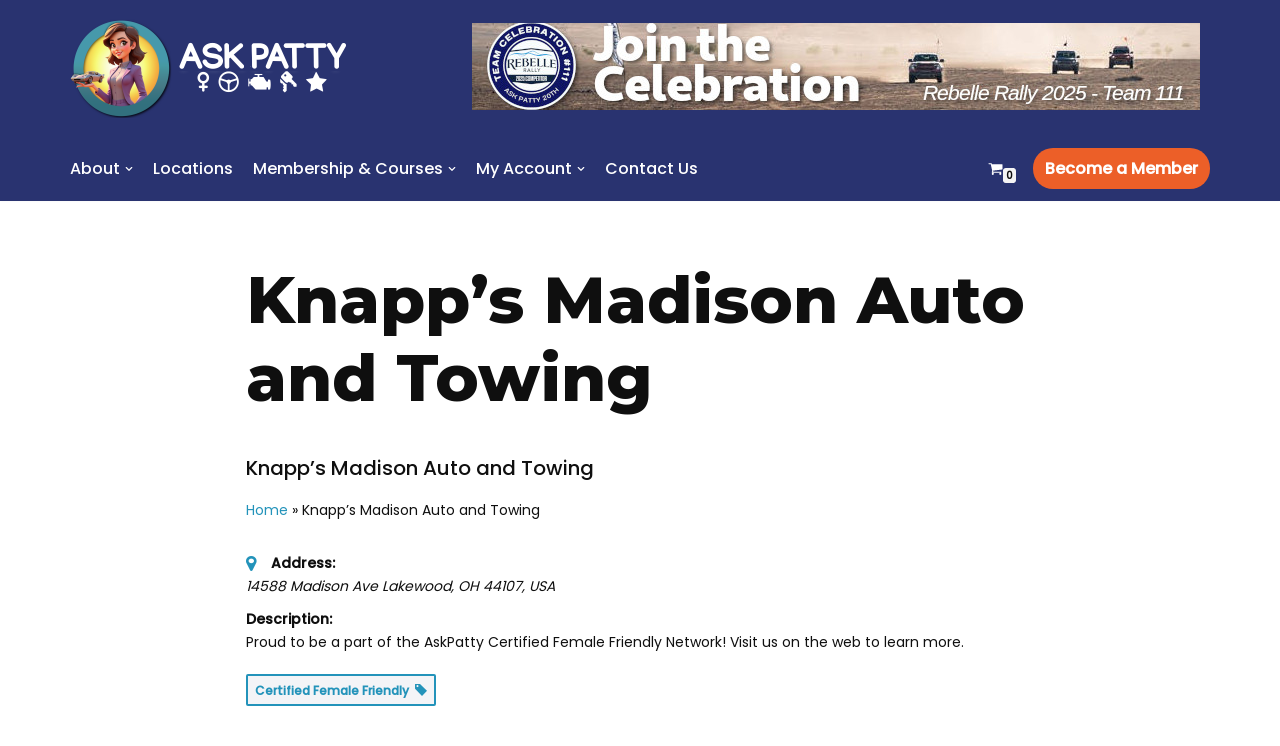

--- FILE ---
content_type: text/html; charset=UTF-8
request_url: https://askpatty.com/locations/knapps-madison-auto-and-towing/
body_size: 96703
content:
<!DOCTYPE html>
<html lang="en-US">

<head>
	
	<meta charset="UTF-8">
	<meta name="viewport" content="width=device-width, initial-scale=1, minimum-scale=1">
	<link rel="profile" href="http://gmpg.org/xfn/11">
		<meta name='robots' content='index, follow, max-image-preview:large, max-snippet:-1, max-video-preview:-1' />

	<!-- This site is optimized with the Yoast SEO plugin v21.4 - https://yoast.com/wordpress/plugins/seo/ -->
	<title>Knapp&#8217;s Madison Auto and Towing | AskPatty.com</title>
	<link rel="canonical" href="https://askpatty.com/locations/knapps-madison-auto-and-towing/" />
	<meta property="og:locale" content="en_US" />
	<meta property="og:type" content="article" />
	<meta property="og:title" content="Knapp&#8217;s Madison Auto and Towing | AskPatty.com" />
	<meta property="og:description" content="Proud to be a part of the AskPatty Certified Female Friendly Network! Visit us on the web to learn more." />
	<meta property="og:url" content="https://askpatty.com/locations/knapps-madison-auto-and-towing/" />
	<meta property="og:site_name" content="AskPatty.com" />
	<meta property="article:publisher" content="https://www.facebook.com/UpShiftbyAskPatty/" />
	<meta property="article:modified_time" content="2022-05-24T15:46:35+00:00" />
	<meta name="twitter:card" content="summary_large_image" />
	<meta name="twitter:site" content="@askpatty" />
	<script type="application/ld+json" class="yoast-schema-graph">{"@context":"https://schema.org","@graph":[{"@type":"WebPage","@id":"https://askpatty.com/locations/knapps-madison-auto-and-towing/","url":"https://askpatty.com/locations/knapps-madison-auto-and-towing/","name":"Knapp&#8217;s Madison Auto and Towing | AskPatty.com","isPartOf":{"@id":"https://askpatty.com/#website"},"datePublished":"2022-04-28T22:10:43+00:00","dateModified":"2022-05-24T15:46:35+00:00","breadcrumb":{"@id":"https://askpatty.com/locations/knapps-madison-auto-and-towing/#breadcrumb"},"inLanguage":"en-US","potentialAction":[{"@type":"ReadAction","target":["https://askpatty.com/locations/knapps-madison-auto-and-towing/"]}]},{"@type":"BreadcrumbList","@id":"https://askpatty.com/locations/knapps-madison-auto-and-towing/#breadcrumb","itemListElement":[{"@type":"ListItem","position":1,"name":"Home","item":"https://askpatty.com/"},{"@type":"ListItem","position":2,"name":"Directory listings","item":"https://askpatty.com/w2dc_listing/"},{"@type":"ListItem","position":3,"name":"Knapp&#8217;s Madison Auto and Towing"}]},{"@type":"WebSite","@id":"https://askpatty.com/#website","url":"https://askpatty.com/","name":"AskPatty.com","description":"","publisher":{"@id":"https://askpatty.com/#organization"},"potentialAction":[{"@type":"SearchAction","target":{"@type":"EntryPoint","urlTemplate":"https://askpatty.com/?s={search_term_string}"},"query-input":"required name=search_term_string"}],"inLanguage":"en-US"},{"@type":"Organization","@id":"https://askpatty.com/#organization","name":"AskPatty.com","url":"https://askpatty.com/","logo":{"@type":"ImageObject","inLanguage":"en-US","@id":"https://askpatty.com/#/schema/logo/image/","url":"https://askpatty.com/wp-content/uploads/2024/12/PattyLogo_2024_horiz_trans_white.png","contentUrl":"https://askpatty.com/wp-content/uploads/2024/12/PattyLogo_2024_horiz_trans_white.png","width":1200,"height":400,"caption":"AskPatty.com"},"image":{"@id":"https://askpatty.com/#/schema/logo/image/"},"sameAs":["https://www.facebook.com/UpShiftbyAskPatty/","https://twitter.com/askpatty","https://www.linkedin.com/company/askpatty-com-inc-/?viewAsMember=true","https://www.instagram.com/askpatty/?hl=en"]}]}</script>
	<!-- / Yoast SEO plugin. -->


<link rel='dns-prefetch' href='//stats.wp.com' />
<link rel='dns-prefetch' href='//api.tiles.mapbox.com' />
<link rel='dns-prefetch' href='//api.mapbox.com' />
<link rel='dns-prefetch' href='//fonts.googleapis.com' />
<link rel="alternate" type="application/rss+xml" title="AskPatty.com &raquo; Feed" href="https://askpatty.com/feed/" />
<link rel="alternate" type="application/rss+xml" title="AskPatty.com &raquo; Comments Feed" href="https://askpatty.com/comments/feed/" />
<link rel="alternate" type="text/calendar" title="AskPatty.com &raquo; iCal Feed" href="https://askpatty.com/events/?ical=1" />
<link rel="alternate" type="application/rss+xml" title="AskPatty.com &raquo; Knapp&#8217;s Madison Auto and Towing Comments Feed" href="https://askpatty.com/locations/knapps-madison-auto-and-towing/feed/" />
<script type="text/javascript">
window._wpemojiSettings = {"baseUrl":"https:\/\/s.w.org\/images\/core\/emoji\/14.0.0\/72x72\/","ext":".png","svgUrl":"https:\/\/s.w.org\/images\/core\/emoji\/14.0.0\/svg\/","svgExt":".svg","source":{"concatemoji":"https:\/\/askpatty.com\/wp-includes\/js\/wp-emoji-release.min.js?ver=6.3.2"}};
/*! This file is auto-generated */
!function(i,n){var o,s,e;function c(e){try{var t={supportTests:e,timestamp:(new Date).valueOf()};sessionStorage.setItem(o,JSON.stringify(t))}catch(e){}}function p(e,t,n){e.clearRect(0,0,e.canvas.width,e.canvas.height),e.fillText(t,0,0);var t=new Uint32Array(e.getImageData(0,0,e.canvas.width,e.canvas.height).data),r=(e.clearRect(0,0,e.canvas.width,e.canvas.height),e.fillText(n,0,0),new Uint32Array(e.getImageData(0,0,e.canvas.width,e.canvas.height).data));return t.every(function(e,t){return e===r[t]})}function u(e,t,n){switch(t){case"flag":return n(e,"\ud83c\udff3\ufe0f\u200d\u26a7\ufe0f","\ud83c\udff3\ufe0f\u200b\u26a7\ufe0f")?!1:!n(e,"\ud83c\uddfa\ud83c\uddf3","\ud83c\uddfa\u200b\ud83c\uddf3")&&!n(e,"\ud83c\udff4\udb40\udc67\udb40\udc62\udb40\udc65\udb40\udc6e\udb40\udc67\udb40\udc7f","\ud83c\udff4\u200b\udb40\udc67\u200b\udb40\udc62\u200b\udb40\udc65\u200b\udb40\udc6e\u200b\udb40\udc67\u200b\udb40\udc7f");case"emoji":return!n(e,"\ud83e\udef1\ud83c\udffb\u200d\ud83e\udef2\ud83c\udfff","\ud83e\udef1\ud83c\udffb\u200b\ud83e\udef2\ud83c\udfff")}return!1}function f(e,t,n){var r="undefined"!=typeof WorkerGlobalScope&&self instanceof WorkerGlobalScope?new OffscreenCanvas(300,150):i.createElement("canvas"),a=r.getContext("2d",{willReadFrequently:!0}),o=(a.textBaseline="top",a.font="600 32px Arial",{});return e.forEach(function(e){o[e]=t(a,e,n)}),o}function t(e){var t=i.createElement("script");t.src=e,t.defer=!0,i.head.appendChild(t)}"undefined"!=typeof Promise&&(o="wpEmojiSettingsSupports",s=["flag","emoji"],n.supports={everything:!0,everythingExceptFlag:!0},e=new Promise(function(e){i.addEventListener("DOMContentLoaded",e,{once:!0})}),new Promise(function(t){var n=function(){try{var e=JSON.parse(sessionStorage.getItem(o));if("object"==typeof e&&"number"==typeof e.timestamp&&(new Date).valueOf()<e.timestamp+604800&&"object"==typeof e.supportTests)return e.supportTests}catch(e){}return null}();if(!n){if("undefined"!=typeof Worker&&"undefined"!=typeof OffscreenCanvas&&"undefined"!=typeof URL&&URL.createObjectURL&&"undefined"!=typeof Blob)try{var e="postMessage("+f.toString()+"("+[JSON.stringify(s),u.toString(),p.toString()].join(",")+"));",r=new Blob([e],{type:"text/javascript"}),a=new Worker(URL.createObjectURL(r),{name:"wpTestEmojiSupports"});return void(a.onmessage=function(e){c(n=e.data),a.terminate(),t(n)})}catch(e){}c(n=f(s,u,p))}t(n)}).then(function(e){for(var t in e)n.supports[t]=e[t],n.supports.everything=n.supports.everything&&n.supports[t],"flag"!==t&&(n.supports.everythingExceptFlag=n.supports.everythingExceptFlag&&n.supports[t]);n.supports.everythingExceptFlag=n.supports.everythingExceptFlag&&!n.supports.flag,n.DOMReady=!1,n.readyCallback=function(){n.DOMReady=!0}}).then(function(){return e}).then(function(){var e;n.supports.everything||(n.readyCallback(),(e=n.source||{}).concatemoji?t(e.concatemoji):e.wpemoji&&e.twemoji&&(t(e.twemoji),t(e.wpemoji)))}))}((window,document),window._wpemojiSettings);
</script>
<style type="text/css">
img.wp-smiley,
img.emoji {
	display: inline !important;
	border: none !important;
	box-shadow: none !important;
	height: 1em !important;
	width: 1em !important;
	margin: 0 0.07em !important;
	vertical-align: -0.1em !important;
	background: none !important;
	padding: 0 !important;
}
</style>
	<link rel='stylesheet' id='wc-blocks-integration-css' href='https://askpatty.com/wp-content/plugins/woocommerce-payments/vendor/woocommerce/subscriptions-core/build/index.css?ver=6.3.0' type='text/css' media='all' />
<link rel='stylesheet' id='wc-blocks-checkout-style-css' href='https://askpatty.com/wp-content/plugins/woocommerce-payments/dist/blocks-checkout.css?ver=1.0' type='text/css' media='all' />
<link rel='stylesheet' id='mp-theme-css' href='https://askpatty.com/wp-content/plugins/memberpress/css/ui/theme.css?ver=1.11.18' type='text/css' media='all' />
<link rel='stylesheet' id='wp-block-library-css' href='https://askpatty.com/wp-includes/css/dist/block-library/style.min.css?ver=6.3.2' type='text/css' media='all' />
<link rel='stylesheet' id='banner-list-block-css' href='https://askpatty.com/wp-content/plugins/custom-banners/blocks/banner-list/style.css?ver=1654956832' type='text/css' media='all' />
<link rel='stylesheet' id='rotating-banner-block-css' href='https://askpatty.com/wp-content/plugins/custom-banners/blocks/rotating-banner/style.css?ver=1654956832' type='text/css' media='all' />
<link rel='stylesheet' id='single-banner-block-css' href='https://askpatty.com/wp-content/plugins/custom-banners/blocks/single-banner/style.css?ver=1654956832' type='text/css' media='all' />
<style id='classic-theme-styles-inline-css' type='text/css'>
/*! This file is auto-generated */
.wp-block-button__link{color:#fff;background-color:#32373c;border-radius:9999px;box-shadow:none;text-decoration:none;padding:calc(.667em + 2px) calc(1.333em + 2px);font-size:1.125em}.wp-block-file__button{background:#32373c;color:#fff;text-decoration:none}
</style>
<style id='global-styles-inline-css' type='text/css'>
body{--wp--preset--color--black: #000000;--wp--preset--color--cyan-bluish-gray: #abb8c3;--wp--preset--color--white: #ffffff;--wp--preset--color--pale-pink: #f78da7;--wp--preset--color--vivid-red: #cf2e2e;--wp--preset--color--luminous-vivid-orange: #ff6900;--wp--preset--color--luminous-vivid-amber: #fcb900;--wp--preset--color--light-green-cyan: #7bdcb5;--wp--preset--color--vivid-green-cyan: #00d084;--wp--preset--color--pale-cyan-blue: #8ed1fc;--wp--preset--color--vivid-cyan-blue: #0693e3;--wp--preset--color--vivid-purple: #9b51e0;--wp--preset--color--neve-link-color: var(--nv-primary-accent);--wp--preset--color--neve-link-hover-color: var(--nv-secondary-accent);--wp--preset--color--nv-site-bg: var(--nv-site-bg);--wp--preset--color--nv-light-bg: var(--nv-light-bg);--wp--preset--color--nv-dark-bg: var(--nv-dark-bg);--wp--preset--color--neve-text-color: var(--nv-text-color);--wp--preset--color--nv-text-dark-bg: var(--nv-text-dark-bg);--wp--preset--color--nv-c-1: var(--nv-c-1);--wp--preset--color--nv-c-2: var(--nv-c-2);--wp--preset--gradient--vivid-cyan-blue-to-vivid-purple: linear-gradient(135deg,rgba(6,147,227,1) 0%,rgb(155,81,224) 100%);--wp--preset--gradient--light-green-cyan-to-vivid-green-cyan: linear-gradient(135deg,rgb(122,220,180) 0%,rgb(0,208,130) 100%);--wp--preset--gradient--luminous-vivid-amber-to-luminous-vivid-orange: linear-gradient(135deg,rgba(252,185,0,1) 0%,rgba(255,105,0,1) 100%);--wp--preset--gradient--luminous-vivid-orange-to-vivid-red: linear-gradient(135deg,rgba(255,105,0,1) 0%,rgb(207,46,46) 100%);--wp--preset--gradient--very-light-gray-to-cyan-bluish-gray: linear-gradient(135deg,rgb(238,238,238) 0%,rgb(169,184,195) 100%);--wp--preset--gradient--cool-to-warm-spectrum: linear-gradient(135deg,rgb(74,234,220) 0%,rgb(151,120,209) 20%,rgb(207,42,186) 40%,rgb(238,44,130) 60%,rgb(251,105,98) 80%,rgb(254,248,76) 100%);--wp--preset--gradient--blush-light-purple: linear-gradient(135deg,rgb(255,206,236) 0%,rgb(152,150,240) 100%);--wp--preset--gradient--blush-bordeaux: linear-gradient(135deg,rgb(254,205,165) 0%,rgb(254,45,45) 50%,rgb(107,0,62) 100%);--wp--preset--gradient--luminous-dusk: linear-gradient(135deg,rgb(255,203,112) 0%,rgb(199,81,192) 50%,rgb(65,88,208) 100%);--wp--preset--gradient--pale-ocean: linear-gradient(135deg,rgb(255,245,203) 0%,rgb(182,227,212) 50%,rgb(51,167,181) 100%);--wp--preset--gradient--electric-grass: linear-gradient(135deg,rgb(202,248,128) 0%,rgb(113,206,126) 100%);--wp--preset--gradient--midnight: linear-gradient(135deg,rgb(2,3,129) 0%,rgb(40,116,252) 100%);--wp--preset--font-size--small: 13px;--wp--preset--font-size--medium: 20px;--wp--preset--font-size--large: 36px;--wp--preset--font-size--x-large: 42px;--wp--preset--spacing--20: 0.44rem;--wp--preset--spacing--30: 0.67rem;--wp--preset--spacing--40: 1rem;--wp--preset--spacing--50: 1.5rem;--wp--preset--spacing--60: 2.25rem;--wp--preset--spacing--70: 3.38rem;--wp--preset--spacing--80: 5.06rem;--wp--preset--shadow--natural: 6px 6px 9px rgba(0, 0, 0, 0.2);--wp--preset--shadow--deep: 12px 12px 50px rgba(0, 0, 0, 0.4);--wp--preset--shadow--sharp: 6px 6px 0px rgba(0, 0, 0, 0.2);--wp--preset--shadow--outlined: 6px 6px 0px -3px rgba(255, 255, 255, 1), 6px 6px rgba(0, 0, 0, 1);--wp--preset--shadow--crisp: 6px 6px 0px rgba(0, 0, 0, 1);}:where(.is-layout-flex){gap: 0.5em;}:where(.is-layout-grid){gap: 0.5em;}body .is-layout-flow > .alignleft{float: left;margin-inline-start: 0;margin-inline-end: 2em;}body .is-layout-flow > .alignright{float: right;margin-inline-start: 2em;margin-inline-end: 0;}body .is-layout-flow > .aligncenter{margin-left: auto !important;margin-right: auto !important;}body .is-layout-constrained > .alignleft{float: left;margin-inline-start: 0;margin-inline-end: 2em;}body .is-layout-constrained > .alignright{float: right;margin-inline-start: 2em;margin-inline-end: 0;}body .is-layout-constrained > .aligncenter{margin-left: auto !important;margin-right: auto !important;}body .is-layout-constrained > :where(:not(.alignleft):not(.alignright):not(.alignfull)){max-width: var(--wp--style--global--content-size);margin-left: auto !important;margin-right: auto !important;}body .is-layout-constrained > .alignwide{max-width: var(--wp--style--global--wide-size);}body .is-layout-flex{display: flex;}body .is-layout-flex{flex-wrap: wrap;align-items: center;}body .is-layout-flex > *{margin: 0;}body .is-layout-grid{display: grid;}body .is-layout-grid > *{margin: 0;}:where(.wp-block-columns.is-layout-flex){gap: 2em;}:where(.wp-block-columns.is-layout-grid){gap: 2em;}:where(.wp-block-post-template.is-layout-flex){gap: 1.25em;}:where(.wp-block-post-template.is-layout-grid){gap: 1.25em;}.has-black-color{color: var(--wp--preset--color--black) !important;}.has-cyan-bluish-gray-color{color: var(--wp--preset--color--cyan-bluish-gray) !important;}.has-white-color{color: var(--wp--preset--color--white) !important;}.has-pale-pink-color{color: var(--wp--preset--color--pale-pink) !important;}.has-vivid-red-color{color: var(--wp--preset--color--vivid-red) !important;}.has-luminous-vivid-orange-color{color: var(--wp--preset--color--luminous-vivid-orange) !important;}.has-luminous-vivid-amber-color{color: var(--wp--preset--color--luminous-vivid-amber) !important;}.has-light-green-cyan-color{color: var(--wp--preset--color--light-green-cyan) !important;}.has-vivid-green-cyan-color{color: var(--wp--preset--color--vivid-green-cyan) !important;}.has-pale-cyan-blue-color{color: var(--wp--preset--color--pale-cyan-blue) !important;}.has-vivid-cyan-blue-color{color: var(--wp--preset--color--vivid-cyan-blue) !important;}.has-vivid-purple-color{color: var(--wp--preset--color--vivid-purple) !important;}.has-black-background-color{background-color: var(--wp--preset--color--black) !important;}.has-cyan-bluish-gray-background-color{background-color: var(--wp--preset--color--cyan-bluish-gray) !important;}.has-white-background-color{background-color: var(--wp--preset--color--white) !important;}.has-pale-pink-background-color{background-color: var(--wp--preset--color--pale-pink) !important;}.has-vivid-red-background-color{background-color: var(--wp--preset--color--vivid-red) !important;}.has-luminous-vivid-orange-background-color{background-color: var(--wp--preset--color--luminous-vivid-orange) !important;}.has-luminous-vivid-amber-background-color{background-color: var(--wp--preset--color--luminous-vivid-amber) !important;}.has-light-green-cyan-background-color{background-color: var(--wp--preset--color--light-green-cyan) !important;}.has-vivid-green-cyan-background-color{background-color: var(--wp--preset--color--vivid-green-cyan) !important;}.has-pale-cyan-blue-background-color{background-color: var(--wp--preset--color--pale-cyan-blue) !important;}.has-vivid-cyan-blue-background-color{background-color: var(--wp--preset--color--vivid-cyan-blue) !important;}.has-vivid-purple-background-color{background-color: var(--wp--preset--color--vivid-purple) !important;}.has-black-border-color{border-color: var(--wp--preset--color--black) !important;}.has-cyan-bluish-gray-border-color{border-color: var(--wp--preset--color--cyan-bluish-gray) !important;}.has-white-border-color{border-color: var(--wp--preset--color--white) !important;}.has-pale-pink-border-color{border-color: var(--wp--preset--color--pale-pink) !important;}.has-vivid-red-border-color{border-color: var(--wp--preset--color--vivid-red) !important;}.has-luminous-vivid-orange-border-color{border-color: var(--wp--preset--color--luminous-vivid-orange) !important;}.has-luminous-vivid-amber-border-color{border-color: var(--wp--preset--color--luminous-vivid-amber) !important;}.has-light-green-cyan-border-color{border-color: var(--wp--preset--color--light-green-cyan) !important;}.has-vivid-green-cyan-border-color{border-color: var(--wp--preset--color--vivid-green-cyan) !important;}.has-pale-cyan-blue-border-color{border-color: var(--wp--preset--color--pale-cyan-blue) !important;}.has-vivid-cyan-blue-border-color{border-color: var(--wp--preset--color--vivid-cyan-blue) !important;}.has-vivid-purple-border-color{border-color: var(--wp--preset--color--vivid-purple) !important;}.has-vivid-cyan-blue-to-vivid-purple-gradient-background{background: var(--wp--preset--gradient--vivid-cyan-blue-to-vivid-purple) !important;}.has-light-green-cyan-to-vivid-green-cyan-gradient-background{background: var(--wp--preset--gradient--light-green-cyan-to-vivid-green-cyan) !important;}.has-luminous-vivid-amber-to-luminous-vivid-orange-gradient-background{background: var(--wp--preset--gradient--luminous-vivid-amber-to-luminous-vivid-orange) !important;}.has-luminous-vivid-orange-to-vivid-red-gradient-background{background: var(--wp--preset--gradient--luminous-vivid-orange-to-vivid-red) !important;}.has-very-light-gray-to-cyan-bluish-gray-gradient-background{background: var(--wp--preset--gradient--very-light-gray-to-cyan-bluish-gray) !important;}.has-cool-to-warm-spectrum-gradient-background{background: var(--wp--preset--gradient--cool-to-warm-spectrum) !important;}.has-blush-light-purple-gradient-background{background: var(--wp--preset--gradient--blush-light-purple) !important;}.has-blush-bordeaux-gradient-background{background: var(--wp--preset--gradient--blush-bordeaux) !important;}.has-luminous-dusk-gradient-background{background: var(--wp--preset--gradient--luminous-dusk) !important;}.has-pale-ocean-gradient-background{background: var(--wp--preset--gradient--pale-ocean) !important;}.has-electric-grass-gradient-background{background: var(--wp--preset--gradient--electric-grass) !important;}.has-midnight-gradient-background{background: var(--wp--preset--gradient--midnight) !important;}.has-small-font-size{font-size: var(--wp--preset--font-size--small) !important;}.has-medium-font-size{font-size: var(--wp--preset--font-size--medium) !important;}.has-large-font-size{font-size: var(--wp--preset--font-size--large) !important;}.has-x-large-font-size{font-size: var(--wp--preset--font-size--x-large) !important;}
.wp-block-navigation a:where(:not(.wp-element-button)){color: inherit;}
:where(.wp-block-post-template.is-layout-flex){gap: 1.25em;}:where(.wp-block-post-template.is-layout-grid){gap: 1.25em;}
:where(.wp-block-columns.is-layout-flex){gap: 2em;}:where(.wp-block-columns.is-layout-grid){gap: 2em;}
.wp-block-pullquote{font-size: 1.5em;line-height: 1.6;}
</style>
<link rel='stylesheet' id='wp-banners-css-css' href='https://askpatty.com/wp-content/plugins/custom-banners/assets/css/wp-banners.css?ver=6.3.2' type='text/css' media='all' />
<link rel='stylesheet' id='collapscore-css-css' href='https://askpatty.com/wp-content/plugins/jquery-collapse-o-matic/css/core_style.css?ver=1.0' type='text/css' media='all' />
<link rel='stylesheet' id='collapseomatic-css-css' href='https://askpatty.com/wp-content/plugins/jquery-collapse-o-matic/css/light_style.css?ver=1.6' type='text/css' media='all' />
<style id='wpxpo-global-style-inline-css' type='text/css'>
:root {
			--preset-color1: #037fff;
			--preset-color2: #026fe0;
			--preset-color3: #071323;
			--preset-color4: #132133;
			--preset-color5: #34495e;
			--preset-color6: #787676;
			--preset-color7: #f0f2f3;
			--preset-color8: #f8f9fa;
			--preset-color9: #ffffff;
			}
</style>
<link rel='stylesheet' id='wcsearch_font_awesome-css' href='https://askpatty.com/wp-content/plugins/web-directory-free/search/plugin/resources/css/font-awesome.css?ver=1.2.10' type='text/css' media='all' />
<link rel='stylesheet' id='wcsearch_frontend-css' href='https://askpatty.com/wp-content/plugins/web-directory-free/search/plugin/resources/css/frontend.css?ver=1.2.10' type='text/css' media='all' />
<link rel='stylesheet' id='w2dc_listings_slider-css' href='https://askpatty.com/wp-content/plugins/web-directory-free/resources/css/bxslider/jquery.bxslider.css?ver=1.6.8' type='text/css' media='all' />
<link rel='stylesheet' id='w2dc_bootstrap-css' href='https://askpatty.com/wp-content/plugins/web-directory-free/resources/css/bootstrap.css?ver=1.6.8' type='text/css' media='all' />
<link rel='stylesheet' id='w2dc_font_awesome-css' href='https://askpatty.com/wp-content/plugins/web-directory-free/resources/css/font-awesome.css?ver=1.6.8' type='text/css' media='all' />
<link rel='stylesheet' id='w2dc_frontend-css' href='https://askpatty.com/wp-content/plugins/web-directory-free/resources/css/frontend.css?ver=1.6.8' type='text/css' media='all' />
<link rel='stylesheet' id='w2dc-dynamic-css-css' href='https://askpatty.com/wp-content/uploads/w2dc-plugin.css?ver=1763333157' type='text/css' media='all' />
<link rel='stylesheet' id='w2dc-jquery-ui-style-css' href='https://askpatty.com/wp-content/plugins/web-directory-free/resources/css/jquery-ui/themes/redmond/jquery-ui.css?ver=6.3.2' type='text/css' media='all' />
<link rel='stylesheet' id='w2dc_mapbox_gl-css' href='https://api.tiles.mapbox.com/mapbox-gl-js/v2.6.1/mapbox-gl.css?ver=6.3.2' type='text/css' media='all' />
<link rel='stylesheet' id='w2dc_mapbox_draw-css' href='https://api.mapbox.com/mapbox-gl-js/plugins/mapbox-gl-draw/v1.2.2/mapbox-gl-draw.css?ver=6.3.2' type='text/css' media='all' />
<link rel='stylesheet' id='w2dc_mapbox_directions-css' href='https://api.mapbox.com/mapbox-gl-js/plugins/mapbox-gl-directions/v4.1.0/mapbox-gl-directions.css?ver=6.3.2' type='text/css' media='all' />
<link rel='stylesheet' id='woocommerce-layout-css' href='https://askpatty.com/wp-content/plugins/woocommerce/assets/css/woocommerce-layout.css?ver=8.2.1' type='text/css' media='all' />
<link rel='stylesheet' id='woocommerce-smallscreen-css' href='https://askpatty.com/wp-content/plugins/woocommerce/assets/css/woocommerce-smallscreen.css?ver=8.2.1' type='text/css' media='only screen and (max-width: 768px)' />
<link rel='stylesheet' id='woocommerce-general-css' href='https://askpatty.com/wp-content/plugins/woocommerce/assets/css/woocommerce.css?ver=8.2.1' type='text/css' media='all' />
<style id='woocommerce-inline-inline-css' type='text/css'>
.woocommerce form .form-row .required { visibility: visible; }
</style>
<link rel='stylesheet' id='ivory-search-styles-css' href='https://askpatty.com/wp-content/plugins/add-search-to-menu/public/css/ivory-search.min.css?ver=5.5.2' type='text/css' media='all' />
<link rel='stylesheet' id='wp-components-css' href='https://askpatty.com/wp-includes/css/dist/components/style.min.css?ver=6.3.2' type='text/css' media='all' />
<link rel='stylesheet' id='godaddy-styles-css' href='https://askpatty.com/wp-content/plugins/coblocks/includes/Dependencies/GoDaddy/Styles/build/latest.css?ver=2.0.2' type='text/css' media='all' />
<link rel='stylesheet' id='neve-woocommerce-css' href='https://askpatty.com/wp-content/themes/neve/assets/css/woocommerce.min.css?ver=3.1.2' type='text/css' media='all' />
<link rel='stylesheet' id='neve-style-css' href='https://askpatty.com/wp-content/themes/neve/style-main-new.min.css?ver=3.1.2' type='text/css' media='all' />
<style id='neve-style-inline-css' type='text/css'>
.nv-meta-list li.meta:not(:last-child):after { content:"/" }
 :root{ --container: 748px;--postWidth:100%; --primaryBtnBg: var(--nv-primary-accent); --primaryBtnHoverBg: var(--nv-secondary-accent); --secondaryBtnHoverBg: var(--nv-secondary-accent); --primaryBtnColor: #ffffff; --secondaryBtnColor: var(--nv-primary-accent); --primaryBtnHoverColor: #ffffff; --secondaryBtnHoverColor: #ffffff;--primaryBtnBorderRadius:50px;--secondaryBtnBorderRadius:50px;--secondaryBtnBorderWidth:2px;--btnPadding:20px 40px;--primaryBtnPadding:20px 40px;--secondaryBtnPadding:18px 38px; --bodyFontFamily: Poppins; --bodyFontSize: 15px; --bodyLineHeight: 1.6em; --bodyLetterSpacing: 0px; --bodyFontWeight: 400; --bodyTextTransform: none; --headingsFontFamily: Montserrat; --h1FontSize: 35px; --h1FontWeight: 800; --h1LineHeight: 1.2em; --h1LetterSpacing: 0px; --h1TextTransform: none; --h2FontSize: 25px; --h2FontWeight: 800; --h2LineHeight: 1.2em; --h2LetterSpacing: 0px; --h2TextTransform: none; --h3FontSize: 20px; --h3FontWeight: 800; --h3LineHeight: 1.2em; --h3LetterSpacing: 0px; --h3TextTransform: none; --h4FontSize: 0.8em; --h4FontWeight: 700; --h4LineHeight: 1.2em; --h4LetterSpacing: 4px; --h4TextTransform: none; --h5FontSize: 12px; --h5FontWeight: 800; --h5LineHeight: 1.2em; --h5LetterSpacing: 0px; --h5TextTransform: none; --h6FontSize: 12px; --h6FontWeight: 800; --h6LineHeight: 1.2em; --h6LetterSpacing: 0px; --h6TextTransform: none;--formFieldBorderWidth:2px;--formFieldBorderRadius:3px; --formFieldBgColor: var(--nv-site-bg); --formFieldBorderColor: #dddddd; --formFieldColor: var(--nv-text-color);--formFieldPadding:10px 12px; } .has-neve-button-color-color{ color: var(--nv-primary-accent)!important; } .has-neve-button-color-background-color{ background-color: var(--nv-primary-accent)!important; } .single-post-container .alignfull > [class*="__inner-container"], .single-post-container .alignwide > [class*="__inner-container"]{ max-width:718px } .single-product .alignfull > [class*="__inner-container"], .single-product .alignwide > [class*="__inner-container"]{ max-width:718px } .nv-meta-list{ --avatarSize: 20px; } .single .nv-meta-list{ --avatarSize: 20px; } .single h1.entry-title{ --fontSize: 34px; } .nv-is-boxed.nv-comments-wrap{ --padding:20px; } .nv-is-boxed.comment-respond{ --padding:20px; } .global-styled{ --bgColor: var(--nv-site-bg); } .header-top{ --rowBWidth:0px; --rowBColor: var(--nv-light-bg); --color: var(--nv-text-color); --bgColor: var(--nv-dark-bg); } .header-main{ --rowBWidth:0px; --rowBColor: var(--nv-light-bg); --color: #ffffff; --bgColor: var(--nv-dark-bg); } .header-bottom{ --rowBColor: var(--nv-light-bg); --color: var(--nv-text-color); --bgColor: #ffffff; } .header-menu-sidebar-bg{ --justify: flex-start; --textAlign: left;--flexG: 1; --color: var(--nv-text-color); --bgColor: #2b8bb5; } .header-menu-sidebar{ width: 360px; } .builder-item--logo{ --maxWidth: 120px;--padding:10px 0;--margin:0; --textAlign: left;--justify: flex-start; } .builder-item--nav-icon,.header-menu-sidebar .close-sidebar-panel .navbar-toggle{ --borderRadius:0; } .builder-item--nav-icon{ --padding:10px 15px;--margin:0; } .builder-item--primary-menu{ --color: #ffffff; --hoverColor: var(--nv-secondary-accent); --activeColor: var(--nv-primary-accent); --spacing: 20px; --height: 25px;--padding:0;--margin:0; --fontSize: 1em; --lineHeight: 1.6; --letterSpacing: 0px; --fontWeight: 500; --textTransform: none; --iconSize: 1em; } .hfg-is-group.has-primary-menu .inherit-ff{ --inheritedFW: 500; } .builder-item--button_base{ --padding:8px 12px;--margin:0; } .builder-item--custom_html{ --padding:0;--margin:0; --fontSize: 1em; --lineHeight: 1.6; --letterSpacing: 0px; --fontWeight: 500; --textTransform: none; --iconSize: 1em; --textAlign: left;--justify: flex-start; } .builder-item--header_cart_icon{ --iconSize: 15px; --labelSize: 15px;--padding:0 10px;--margin:0; } .footer-top-inner .row{ grid-template-columns:1fr 2fr; --vAlign: flex-start; } .footer-top{ --rowBColor: var(--nv-light-bg); --color: var(--nv-dark-bg); } .footer-main-inner .row{ grid-template-columns:1fr 2fr; --vAlign: flex-start; } .footer-main{ --rowBColor: var(--nv-light-bg); --color: #ffffff; --bgColor: #ec5f28; } .footer-bottom-inner .row{ grid-template-columns:1fr 2fr; --vAlign: center; } .footer-bottom{ --rowBColor: var(--nv-light-bg); --color: var(--nv-text-dark-bg); --bgColor: var(--nv-dark-bg); } .builder-item--footer-one-widgets{ --padding:0;--margin:0; --textAlign: left;--justify: flex-start; } .builder-item--footer-two-widgets{ --padding:0;--margin:0; --textAlign: left;--justify: flex-start; } .builder-item--footer-three-widgets{ --padding:0;--margin:0; --textAlign: left;--justify: flex-start; } .builder-item--footer-four-widgets{ --padding:0;--margin:0; --textAlign: left;--justify: flex-start; } @media(min-width: 576px){ :root{ --container: 992px;--postWidth:50%;--btnPadding:20px 40px;--primaryBtnPadding:20px 40px;--secondaryBtnPadding:18px 38px; --bodyFontSize: 16px; --bodyLineHeight: 1.6em; --bodyLetterSpacing: 0px; --h1FontSize: 45px; --h1LineHeight: 1.2em; --h1LetterSpacing: 0px; --h2FontSize: 35px; --h2LineHeight: 1.2em; --h2LetterSpacing: 0px; --h3FontSize: 25px; --h3LineHeight: 1.2em; --h3LetterSpacing: 0px; --h4FontSize: 18px; --h4LineHeight: 1.2em; --h4LetterSpacing: 0px; --h5FontSize: 14px; --h5LineHeight: 1.2em; --h5LetterSpacing: 0px; --h6FontSize: 12px; --h6LineHeight: 1.2em; --h6LetterSpacing: 0px; } .single-post-container .alignfull > [class*="__inner-container"], .single-post-container .alignwide > [class*="__inner-container"]{ max-width:962px } .single-product .alignfull > [class*="__inner-container"], .single-product .alignwide > [class*="__inner-container"]{ max-width:962px } .nv-meta-list{ --avatarSize: 20px; } .single .nv-meta-list{ --avatarSize: 20px; } .nv-is-boxed.nv-comments-wrap{ --padding:30px; } .nv-is-boxed.comment-respond{ --padding:30px; } .header-top{ --rowBWidth:0px; } .header-main{ --rowBWidth:0px; } .header-menu-sidebar-bg{ --justify: flex-start; --textAlign: left;--flexG: 1; } .header-menu-sidebar{ width: 360px; } .builder-item--logo{ --maxWidth: 120px;--padding:10px 0;--margin:0; --textAlign: left;--justify: flex-start; } .builder-item--nav-icon{ --padding:10px 15px;--margin:0; } .builder-item--primary-menu{ --spacing: 20px; --height: 25px;--padding:0;--margin:0; --fontSize: 1em; --lineHeight: 1.6; --letterSpacing: 0px; --iconSize: 1em; } .builder-item--button_base{ --padding:8px 12px;--margin:0; } .builder-item--custom_html{ --padding:0;--margin:0; --fontSize: 1em; --lineHeight: 1.6; --letterSpacing: 0px; --iconSize: 1em; --textAlign: left;--justify: flex-start; } .builder-item--header_cart_icon{ --padding:0 10px;--margin:0; } .builder-item--footer-one-widgets{ --padding:0;--margin:0; --textAlign: left;--justify: flex-start; } .builder-item--footer-two-widgets{ --padding:0;--margin:0; --textAlign: left;--justify: flex-start; } .builder-item--footer-three-widgets{ --padding:0;--margin:0; --textAlign: left;--justify: flex-start; } .builder-item--footer-four-widgets{ --padding:0;--margin:0; --textAlign: left;--justify: flex-start; } }@media(min-width: 960px){ :root{ --container: 1170px;--postWidth:33.333333333333%;--btnPadding:20px 40px;--primaryBtnPadding:20px 40px;--secondaryBtnPadding:18px 38px; --bodyFontSize: 16px; --bodyLineHeight: 1.6em; --bodyLetterSpacing: 0px; --h1FontSize: 65px; --h1LineHeight: 1.2em; --h1LetterSpacing: 0px; --h2FontSize: 45px; --h2LineHeight: 1.2em; --h2LetterSpacing: 0px; --h3FontSize: 25px; --h3LineHeight: 1.2em; --h3LetterSpacing: 0px; --h4FontSize: 20px; --h4LineHeight: 1.2em; --h4LetterSpacing: 1px; --h5FontSize: 16px; --h5LineHeight: 1.2em; --h5LetterSpacing: 0px; --h6FontSize: 14px; --h6LineHeight: 1.2em; --h6LetterSpacing: 0px; } body:not(.single):not(.archive):not(.blog):not(.search):not(.error404) .neve-main > .container .col, body.post-type-archive-course .neve-main > .container .col, body.post-type-archive-llms_membership .neve-main > .container .col{ max-width: 100%; } body:not(.single):not(.archive):not(.blog):not(.search):not(.error404) .nv-sidebar-wrap, body.post-type-archive-course .nv-sidebar-wrap, body.post-type-archive-llms_membership .nv-sidebar-wrap{ max-width: 0%; } .neve-main > .archive-container .nv-index-posts.col{ max-width: 100%; } .neve-main > .archive-container .nv-sidebar-wrap{ max-width: 0%; } .neve-main > .single-post-container .nv-single-post-wrap.col{ max-width: 70%; } .single-post-container .alignfull > [class*="__inner-container"], .single-post-container .alignwide > [class*="__inner-container"]{ max-width:789px } .container-fluid.single-post-container .alignfull > [class*="__inner-container"], .container-fluid.single-post-container .alignwide > [class*="__inner-container"]{ max-width:calc(70% + 15px) } .neve-main > .single-post-container .nv-sidebar-wrap{ max-width: 30%; } .archive.woocommerce .neve-main > .shop-container .nv-shop.col{ max-width: 70%; } .archive.woocommerce .neve-main > .shop-container .nv-sidebar-wrap{ max-width: 30%; } .single-product .neve-main > .shop-container .nv-shop.col{ max-width: 100%; } .single-product .alignfull > [class*="__inner-container"], .single-product .alignwide > [class*="__inner-container"]{ max-width:1140px } .single-product .container-fluid .alignfull > [class*="__inner-container"], .single-product .alignwide > [class*="__inner-container"]{ max-width:calc(100% + 15px) } .single-product .neve-main > .shop-container .nv-sidebar-wrap{ max-width: 0%; } .nv-meta-list{ --avatarSize: 20px; } .single .nv-meta-list{ --avatarSize: 20px; } .single h1.entry-title{ --fontSize: 52px; } .nv-is-boxed.nv-comments-wrap{ --padding:40px; } .nv-is-boxed.comment-respond{ --padding:40px; } .header-top{ --rowBWidth:0px; } .header-main{ --rowBWidth:0px; } .header-menu-sidebar-bg{ --justify: flex-start; --textAlign: left;--flexG: 1; } .header-menu-sidebar{ width: 360px; } .builder-item--logo{ --maxWidth: 300px;--padding:10px 0;--margin:0; --textAlign: left;--justify: flex-start; } .builder-item--nav-icon{ --padding:10px 15px;--margin:0; } .builder-item--primary-menu{ --spacing: 20px; --height: 25px;--padding:0;--margin:0; --fontSize: 1em; --lineHeight: 1.6; --letterSpacing: 0px; --iconSize: 1em; } .builder-item--button_base{ --padding:8px 12px;--margin:0; } .builder-item--custom_html{ --padding:0;--margin:0; --fontSize: 1em; --lineHeight: 1.6; --letterSpacing: 0px; --iconSize: 1em; --textAlign: left;--justify: flex-start; } .builder-item--header_cart_icon{ --padding:0 10px;--margin:0; } .builder-item--footer-one-widgets{ --padding:0;--margin:0; --textAlign: left;--justify: flex-start; } .builder-item--footer-two-widgets{ --padding:0;--margin:0; --textAlign: left;--justify: flex-start; } .builder-item--footer-three-widgets{ --padding:0;--margin:0; --textAlign: center;--justify: center; } .builder-item--footer-four-widgets{ --padding:0;--margin:0; --textAlign: left;--justify: flex-start; } }:root{--nv-primary-accent:#ec5f28;--nv-secondary-accent:#e5490b;--nv-site-bg:#ffffff;--nv-light-bg:#f4f4f4;--nv-dark-bg:#293370;--nv-text-color:#0f0f0f;--nv-text-dark-bg:#ffffff;--nv-c-1:#77b978;--nv-c-2:#f37262;--nv-fallback-ff:Arial, Helvetica, sans-serif;}
</style>
<style id='wcw-inlinecss-inline-css' type='text/css'>
 .widget_wpcategorieswidget ul.children{display:none;} .widget_wp_categories_widget{background:#fff; position:relative;}.widget_wp_categories_widget h2,.widget_wpcategorieswidget h2{color:#4a5f6d;font-size:20px;font-weight:400;margin:0 0 25px;line-height:24px;text-transform:uppercase}.widget_wp_categories_widget ul li,.widget_wpcategorieswidget ul li{font-size: 16px; margin: 0px; border-bottom: 1px dashed #f0f0f0; position: relative; list-style-type: none; line-height: 35px;}.widget_wp_categories_widget ul li:last-child,.widget_wpcategorieswidget ul li:last-child{border:none;}.widget_wp_categories_widget ul li a,.widget_wpcategorieswidget ul li a{display:inline-block;color:#007acc;transition:all .5s ease;-webkit-transition:all .5s ease;-ms-transition:all .5s ease;-moz-transition:all .5s ease;text-decoration:none;}.widget_wp_categories_widget ul li a:hover,.widget_wp_categories_widget ul li.active-cat a,.widget_wp_categories_widget ul li.active-cat span.post-count,.widget_wpcategorieswidget ul li a:hover,.widget_wpcategorieswidget ul li.active-cat a,.widget_wpcategorieswidget ul li.active-cat span.post-count{color:#ee546c}.widget_wp_categories_widget ul li span.post-count,.widget_wpcategorieswidget ul li span.post-count{height: 30px; min-width: 35px; text-align: center; background: #fff; color: #605f5f; border-radius: 5px; box-shadow: inset 2px 1px 3px rgba(0, 122, 204,.1); top: 0px; float: right; margin-top: 2px;}li.cat-item.cat-have-child > span.post-count{float:inherit;}li.cat-item.cat-item-7.cat-have-child { background: #f8f9fa; }li.cat-item.cat-have-child > span.post-count:before { content: "("; }li.cat-item.cat-have-child > span.post-count:after { content: ")"; }.cat-have-child.open-m-menu ul.children li { border-top: 1px solid #d8d8d8;border-bottom:none;}li.cat-item.cat-have-child:after{ position: absolute; right: 8px; top: 8px; background-image: url([data-uri]); content: ""; width: 18px; height: 18px;transform: rotate(270deg);}ul.children li.cat-item.cat-have-child:after{content:"";background-image: none;}.cat-have-child ul.children {display: none; z-index: 9; width: auto; position: relative; margin: 0px; padding: 0px; margin-top: 0px; padding-top: 10px; padding-bottom: 10px; list-style: none; text-align: left; background:  #f8f9fa; padding-left: 5px;}.widget_wp_categories_widget ul li ul.children li,.widget_wpcategorieswidget ul li ul.children li { border-bottom: 1px solid #fff; padding-right: 5px; }.cat-have-child.open-m-menu ul.children{display:block;}li.cat-item.cat-have-child.open-m-menu:after{transform: rotate(0deg);}.widget_wp_categories_widget > li.product_cat,.widget_wpcategorieswidget > li.product_cat {list-style: none;}.widget_wp_categories_widget > ul,.widget_wpcategorieswidget > ul {padding: 0px;}.widget_wp_categories_widget > ul li ul ,.widget_wpcategorieswidget > ul li ul {padding-left: 15px;}
</style>
<link rel='stylesheet' id='rpt-css' href='https://askpatty.com/wp-content/plugins/dk-pricr-responsive-pricing-table/inc/css/rpt_style.min.css?ver=5.1.8' type='text/css' media='all' />
<link rel='stylesheet' id='neve-google-font-poppins-css' href='//fonts.googleapis.com/css?family=Poppins%3A400%2C500&#038;display=swap&#038;ver=3.1.2' type='text/css' media='all' />
<link rel='stylesheet' id='neve-google-font-montserrat-css' href='//fonts.googleapis.com/css?family=Montserrat%3A400%2C800%2C700&#038;display=swap&#038;ver=3.1.2' type='text/css' media='all' />
<!--n2css--><script type='text/javascript' src='https://askpatty.com/wp-includes/js/dist/vendor/wp-polyfill-inert.min.js?ver=3.1.2' id='wp-polyfill-inert-js'></script>
<script type='text/javascript' src='https://askpatty.com/wp-includes/js/dist/vendor/regenerator-runtime.min.js?ver=0.13.11' id='regenerator-runtime-js'></script>
<script type='text/javascript' src='https://askpatty.com/wp-includes/js/dist/vendor/wp-polyfill.min.js?ver=3.15.0' id='wp-polyfill-js'></script>
<script type='text/javascript' src='https://askpatty.com/wp-includes/js/dist/hooks.min.js?ver=c6aec9a8d4e5a5d543a1' id='wp-hooks-js'></script>
<script type='text/javascript' src='https://stats.wp.com/w.js?ver=202546' id='woo-tracks-js'></script>
<script type='text/javascript' src='https://askpatty.com/wp-includes/js/jquery/jquery.min.js?ver=3.7.0' id='jquery-core-js'></script>
<script id="jquery-core-js-after" type="text/javascript">
jQuery(document).ready(function($){ jQuery('li.cat-item:has(ul.children)').addClass('cat-have-child'); jQuery('.cat-have-child').removeClass('open-m-menu');jQuery('li.cat-have-child > a').click(function(){window.location.href=jQuery(this).attr('href');return false;});jQuery('li.cat-have-child').click(function(){

		var li_parentdiv = jQuery(this).parent().parent().parent().attr('class');
			if(jQuery(this).hasClass('open-m-menu')){jQuery('.cat-have-child').removeClass('open-m-menu');}else{jQuery('.cat-have-child').removeClass('open-m-menu');jQuery(this).addClass('open-m-menu');}});});
</script>
<script type='text/javascript' src='https://askpatty.com/wp-includes/js/jquery/jquery-migrate.min.js?ver=3.4.1' id='jquery-migrate-js'></script>
<script type='text/javascript' src='https://api.tiles.mapbox.com/mapbox-gl-js/v2.6.1/mapbox-gl.js?ver=6.3.2' id='w2dc_mapbox_gl-js'></script>
<script type='text/javascript' src='https://api.mapbox.com/mapbox-gl-js/plugins/mapbox-gl-draw/v1.2.2/mapbox-gl-draw.js?ver=6.3.2' id='w2dc_mapbox_draw-js'></script>
<script type='text/javascript' src='https://api.mapbox.com/mapbox-gl-js/plugins/mapbox-gl-directions/v4.1.0/mapbox-gl-directions.js?ver=6.3.2' id='w2dc_mapbox_directions-js'></script>
<script type='text/javascript' src='https://api.mapbox.com/mapbox-gl-js/plugins/mapbox-gl-language/v0.10.1/mapbox-gl-language.js?ver=6.3.2' id='w2dc_mapbox_language-js'></script>
<script type='text/javascript' id='WCPAY_ASSETS-js-extra'>
/* <![CDATA[ */
var wcpayAssets = {"url":"https:\/\/askpatty.com\/wp-content\/plugins\/woocommerce-payments\/dist\/"};
/* ]]> */
</script>
<script type='text/javascript' src='https://askpatty.com/wp-content/plugins/dk-pricr-responsive-pricing-table/inc/js/rpt.min.js?ver=5.1.8' id='rpt-js'></script>
<link rel="https://api.w.org/" href="https://askpatty.com/wp-json/" /><link rel="EditURI" type="application/rsd+xml" title="RSD" href="https://askpatty.com/xmlrpc.php?rsd" />
<meta name="generator" content="WordPress 6.3.2" />
<meta name="generator" content="WooCommerce 8.2.1" />
<link rel='shortlink' href='https://askpatty.com/?p=716' />
<link rel="alternate" type="application/json+oembed" href="https://askpatty.com/wp-json/oembed/1.0/embed?url=https%3A%2F%2Faskpatty.com%2Flocations%2Fknapps-madison-auto-and-towing%2F" />
<link rel="alternate" type="text/xml+oembed" href="https://askpatty.com/wp-json/oembed/1.0/embed?url=https%3A%2F%2Faskpatty.com%2Flocations%2Fknapps-madison-auto-and-towing%2F&#038;format=xml" />
<style type="text/css" media="screen"></style>    <style type="text/css">

      .mpcs-classroom .nav-back i,
      .mpcs-classroom .navbar-section a.btn,
      .mpcs-classroom .navbar-section a,
      .mpcs-classroom .navbar-section button,
      .mpcs-classroom div#mpcs-lesson-navigation button {
        color: rgba(255, 255, 255) !important;
      }

      .mpcs-classroom .navbar-section .dropdown .menu a {
        color: rgba(255, 255, 255) !important;
      }

      .mpcs-classroom .mpcs-progress-ring {
        background-color: rgba(29, 166, 154) !important;
      }

      .mpcs-classroom .mpcs-course-filter .dropdown .btn span,
      .mpcs-classroom .mpcs-course-filter .dropdown .btn i,
      .mpcs-classroom .mpcs-course-filter .input-group .input-group-btn,
      .mpcs-classroom .mpcs-course-filter .input-group .mpcs-search,
      .mpcs-classroom .mpcs-course-filter .input-group input[type=text],
      .mpcs-classroom .mpcs-course-filter .dropdown a,
      .mpcs-classroom .pagination,
      .mpcs-classroom .pagination i,
      .mpcs-classroom .pagination a {
        color: rgba(44, 54, 55) !important;
        border-color: rgba(44, 54, 55) !important;
      }

      /* body.mpcs-classroom a{
        color: rgba();
      } */

      #mpcs-navbar,
      #mpcs-navbar button#mpcs-classroom-previous-lesson-link,
      #mpcs-navbar button#mpcs-classroom-previous-lesson-link:hover,
      .mpcs-classroom div#mpcs-lesson-navigation button#previous_lesson_link,
      .mpcs-classroom div#mpcs-lesson-navigation button#previous_lesson_link:hover {
        background: rgba(44, 54, 55);
      }

      .course-progress .user-progress,
      .btn-green,
      #mpcs-navbar button:not(#mpcs-classroom-previous-lesson-link),
      .mpcs-classroom div#mpcs-lesson-navigation button:not(#previous_lesson_link),
      .mpcs-classroom #mpcs-quiz-navigation button:focus,
      .mpcs-classroom #mpcs-quiz-navigation button:hover {
        background: rgba(29, 166, 154, 0.9);
      }

      .btn-green:hover,
      #mpcs-navbar button:not(#mpcs-classroom-previous-lesson-link):focus,
      #mpcs-navbar button:not(#mpcs-classroom-previous-lesson-link):hover,
      .mpcs-classroom div#mpcs-lesson-navigation button:not(#previous_lesson_link):focus,
      .mpcs-classroom div#mpcs-lesson-navigation button:not(#previous_lesson_link):hover,
      .mpcs-classroom #mpcs-quiz-navigation button {
        background: rgba(29, 166, 154);
      }

      .btn-green{border: rgba(29, 166, 154)}

      .course-progress .progress-text,
      .mpcs-lesson i.mpcs-circle-regular {
        color: rgba(29, 166, 154);
      }

      #mpcs-main #bookmark, .mpcs-lesson.current{background: rgba(29, 166, 154, 0.3)}

      .mpcs-instructor .tile-subtitle{
        color: rgba(29, 166, 154, 1);
      }

      .mpcs-classroom .mpcs-quiz-question-feedback {
        border-top-color: rgba(29, 166, 154, 1);
        border-bottom-color: rgba(29, 166, 154, 1);
      }

    </style>
    <meta name="tec-api-version" content="v1"><meta name="tec-api-origin" content="https://askpatty.com"><link rel="alternate" href="https://askpatty.com/wp-json/tribe/events/v1/" />	<!-- Global site tag (gtag.js) - Google Analytics -->
	<script async src="https://www.googletagmanager.com/gtag/js?id=G-0MJVKZ94N6"></script>
	<script>
		window.dataLayer = window.dataLayer || [];
		function gtag(){dataLayer.push(arguments);}
		gtag('js', new Date());



		gtag('config', 'G-0MJVKZ94N6');
	</script>
		<noscript><style>.woocommerce-product-gallery{ opacity: 1 !important; }</style></noscript>
	<style type="text/css">.recentcomments a{display:inline !important;padding:0 !important;margin:0 !important;}</style>
<script>
var wcsearch_js_objects = {"ajaxurl":"https:\/\/askpatty.com\/wp-admin\/admin-ajax.php","pagination_base":"https:\/\/askpatty.com\/locations\/knapps-madison-auto-and-towing\/page\/%#%\/","query_string":"","default_query":[],"desktop_screen_width":992,"mobile_screen_width":768,"radio_reset_btn_title":"unselect","geocode_functions":{"autocomplete_service":"w2dc_autocompleteService","address_autocomplete_code":"0","geocode_field":"w2dc_geocodeField","dimension_unit":"miles","my_location_button":"My Location","my_location_button_error":"GeoLocation service does not work on your device!"},"prediction_note":"search nearby","get_my_location_title":"My location","adapter_options":{"wc":{"loop_selector_name":"wcsearch-woo-loop","submit_callback":"wcsearch_submit_request","keywords_search_action":"wcsearch_keywords_search"},"w2dc":{"loop_selector_name":["w2dc-controller","w2dc-map-wrapper"],"submit_callback":"w2dc_callAJAXSearch","keywords_search_action":"w2dc_keywords_search","enable_my_location_button":0}},"reset_same_inputs":true};
</script>

<script>
var w2dc_controller_args_array = {};
var w2dc_map_markers_attrs_array = [];
var w2dc_map_markers_attrs = (function(map_id, markers_array, enable_radius_circle, enable_clusters, show_summary_button, show_readmore_button, draw_panel, map_style, enable_full_screen, enable_wheel_zoom, enable_dragging_touchscreens, center_map_onclick, show_directions, enable_infowindow, close_infowindow_out_click, map_attrs) {
		this.map_id = map_id;
		this.markers_array = markers_array;
		this.enable_radius_circle = enable_radius_circle;
		this.enable_clusters = enable_clusters;
		this.show_summary_button = show_summary_button;
		this.show_readmore_button = show_readmore_button;
		this.draw_panel = draw_panel;
		this.map_style = map_style;
		this.enable_full_screen = enable_full_screen;
		this.enable_wheel_zoom = enable_wheel_zoom;
		this.enable_dragging_touchscreens = enable_dragging_touchscreens;
		this.center_map_onclick = center_map_onclick;
		this.show_directions = show_directions;
		this.enable_infowindow = enable_infowindow;
		this.close_infowindow_out_click = close_infowindow_out_click;
		this.map_attrs = map_attrs;
		});
var w2dc_js_objects = {"ajaxurl":"https:\/\/askpatty.com\/wp-admin\/admin-ajax.php","search_map_button_text":"Search on map","in_favourites_icon":"w2dc-glyphicon-heart","not_in_favourites_icon":"w2dc-glyphicon-heart-empty","in_favourites_msg":"Add Bookmark","not_in_favourites_msg":"Remove Bookmark","ajax_load":1,"ajax_initial_load":0,"is_rtl":false,"leave_comment":"Leave a comment","leave_reply":"Leave a reply to","cancel_reply":"Cancel reply","more":"More","less":"Less","send_button_text":"Send message","send_button_sending":"Sending...","recaptcha_public_key":"","lang":"","is_maps_used":1,"desktop_screen_width":992,"mobile_screen_width":768,"fields_in_categories":[],"is_admin":0,"prediction_note":"search nearby","listing_tabs_order":["addresses-tab","comments-tab","contact-tab"],"cancel_button":"Cancel"};
var w2dc_maps_objects = {"notinclude_maps_api":0,"google_api_key":"","mapbox_api_key":"pk.eyJ1IjoiYXNrcGF0dHkiLCJhIjoiY2wyaml5aG9tMDZ2YTNkbnRkZjVoaGhlZiJ9.eB41w_z06q7ZbV899v7Syw","map_markers_type":"icons","default_marker_color":"#2393ba","default_marker_icon":"w2dc-fa-map-marker","global_map_icons_path":"https:\/\/askpatty.com\/wp-content\/plugins\/web-directory-free\/resources\/images\/map_icons\/","marker_image_width":48,"marker_image_height":48,"marker_image_anchor_x":24,"marker_image_anchor_y":48,"infowindow_width":350,"infowindow_offset":-50,"infowindow_logo_width":110,"draw_area_button":"Draw Area","edit_area_button":"Edit Area","apply_area_button":"Apply Area","reload_map_button":"Refresh Map","enable_my_location_button":0,"my_location_button":"My Location","my_location_button_error":"GeoLocation service does not work on your device!","map_style":"mapbox:\/\/styles\/mapbox\/navigation-preview-day-v2","address_autocomplete":1,"address_autocomplete_code":"0","mapbox_directions_placeholder_origin":"Choose a starting place","mapbox_directions_placeholder_destination":"Choose destination","mapbox_directions_profile_driving_traffic":"Traffic","mapbox_directions_profile_driving":"Driving","mapbox_directions_profile_walking":"Walking","mapbox_directions_profile_cycling":"Cycling","default_latitude":34,"default_longitude":0,"dimension_unit":"miles"};
</script>
<link rel="icon" href="https://askpatty.com/wp-content/uploads/2024/12/cropped-Patty2k24-32x32.png" sizes="32x32" />
<link rel="icon" href="https://askpatty.com/wp-content/uploads/2024/12/cropped-Patty2k24-192x192.png" sizes="192x192" />
<link rel="apple-touch-icon" href="https://askpatty.com/wp-content/uploads/2024/12/cropped-Patty2k24-180x180.png" />
<meta name="msapplication-TileImage" content="https://askpatty.com/wp-content/uploads/2024/12/cropped-Patty2k24-270x270.png" />
		<style type="text/css" id="wp-custom-css">
			ul#footer-menu {
    display: inline-block;
}

.tag-arabic {
  direction: rtl;
  text-align: right;
  font-size: 130%;
}
		</style>
		
	</head>

<body  class="w2dc_listing-template-default single single-w2dc_listing postid-716 wp-custom-logo theme-neve w2dc-body w2dc-directory-1 woocommerce-no-js tribe-no-js neve  nv-blog-covers nv-sidebar-full-width menu_sidebar_slide_left" id="neve_body"  >
<div class="wrapper">
	
	<header class="header" role="banner" next-page-hide>
		<a class="neve-skip-link show-on-focus" href="#content" >
			Skip to content		</a>
		<div id="header-grid"  class="hfg_header site-header">
	<div class="header--row header-top hide-on-mobile hide-on-tablet layout-full-contained header--row"
	data-row-id="top" data-show-on="desktop">

	<div
		class="header--row-inner header-top-inner">
		<div class="container">
			<div
				class="row row--wrapper"
				data-section="hfg_header_layout_top" >
				<div class="hfg-slot left"><div class="builder-item desktop-left"><div class="item--inner builder-item--logo"
		data-section="title_tagline"
		data-item-id="logo">
	<div class="site-logo">
	<a class="brand" href="https://askpatty.com/" title="AskPatty.com"
			aria-label="AskPatty.com"><img width="1200" height="400" src="https://askpatty.com/wp-content/uploads/2024/12/PattyLogo_2024_horiz_trans_white.png" class="skip-lazy" alt="" decoding="async" fetchpriority="high" srcset="https://askpatty.com/wp-content/uploads/2024/12/PattyLogo_2024_horiz_trans_white.png 1200w, https://askpatty.com/wp-content/uploads/2024/12/PattyLogo_2024_horiz_trans_white-300x100.png 300w, https://askpatty.com/wp-content/uploads/2024/12/PattyLogo_2024_horiz_trans_white-1024x341.png 1024w, https://askpatty.com/wp-content/uploads/2024/12/PattyLogo_2024_horiz_trans_white-768x256.png 768w, https://askpatty.com/wp-content/uploads/2024/12/PattyLogo_2024_horiz_trans_white-800x267.png 800w, https://askpatty.com/wp-content/uploads/2024/12/PattyLogo_2024_horiz_trans_white-600x200.png 600w" sizes="(max-width: 1200px) 100vw, 1200px" /></a></div>

	</div>

</div></div><div class="hfg-slot right"><div class="builder-item desktop-left"><div class="item--inner builder-item--custom_html"
		data-section="custom_html"
		data-item-id="custom_html">
	<div class="nv-html-content"> 	<!-- Ad space powered by WP AdCenter v2.5.4 - https://wpadcenter.com/ --><div class="wpadcenter-ad-container"><div id="wpadcenter-ad-4941" class="ad-728x90 wpadcenter-728x90 ad-placement  wpadcenter-alignnone alignnone"><div class="wpadcenter-ad-inner"><a id="wpadcenter_ad" data-value="4941" data-placement="" href="https://askpatty.com/team-celebration/" target="_self" class="wpadcenter-ad-inner__item"><img width="728" height="90" src="https://askpatty.com/wp-content/uploads/2025/02/Celebration_728x90.jpg" class="attachment-post-thumbnail size-post-thumbnail wp-post-image" alt="" /></a></div></div>
</div></div>
	</div>

</div></div>							</div>
		</div>
	</div>
</div>


<nav class="header--row header-main hide-on-mobile hide-on-tablet layout-full-contained nv-navbar header--row"
	data-row-id="main" data-show-on="desktop">

	<div
		class="header--row-inner header-main-inner">
		<div class="container">
			<div
				class="row row--wrapper"
				data-section="hfg_header_layout_main" >
				<div class="hfg-slot left"><div class="builder-item has-nav"><div class="item--inner builder-item--primary-menu has_menu"
		data-section="header_menu_primary"
		data-item-id="primary-menu">
	<div class="nv-nav-wrap">
	<div role="navigation" class="style-border-top nav-menu-primary"
			aria-label="Primary Menu">

		<ul id="nv-primary-navigation-main" class="primary-menu-ul nav-ul"><li id="menu-item-344" class="menu-item menu-item-type-post_type menu-item-object-page menu-item-has-children menu-item-344"><a href="https://askpatty.com/about-ask-patty/"><span class="menu-item-title-wrap dd-title">About</span><div  class="caret-wrap 1"><span class="caret"><svg xmlns="http://www.w3.org/2000/svg" viewBox="0 0 448 512"><path d="M207.029 381.476L12.686 187.132c-9.373-9.373-9.373-24.569 0-33.941l22.667-22.667c9.357-9.357 24.522-9.375 33.901-.04L224 284.505l154.745-154.021c9.379-9.335 24.544-9.317 33.901.04l22.667 22.667c9.373 9.373 9.373 24.569 0 33.941L240.971 381.476c-9.373 9.372-24.569 9.372-33.942 0z"/></svg></span></div></a>
<ul class="sub-menu">
	<li id="menu-item-575" class="menu-item menu-item-type-post_type menu-item-object-page menu-item-575"><a href="https://askpatty.com/about-ask-patty/">About AskPatty.com</a></li>
	<li id="menu-item-399" class="menu-item menu-item-type-post_type menu-item-object-page menu-item-399"><a href="https://askpatty.com/upshift-consultants/">Upshift Consultants</a></li>
	<li id="menu-item-1648" class="menu-item menu-item-type-post_type menu-item-object-page menu-item-1648"><a href="https://askpatty.com/board-of-directors/">Board of Directors</a></li>
</ul>
</li>
<li id="menu-item-637" class="menu-item menu-item-type-post_type menu-item-object-page menu-item-637"><a href="https://askpatty.com/locations/">Locations</a></li>
<li id="menu-item-1671" class="menu-item menu-item-type-post_type menu-item-object-page menu-item-has-children menu-item-1671"><a href="https://askpatty.com/certifications/"><span class="menu-item-title-wrap dd-title">Membership &#038; Courses</span><div  class="caret-wrap 6"><span class="caret"><svg xmlns="http://www.w3.org/2000/svg" viewBox="0 0 448 512"><path d="M207.029 381.476L12.686 187.132c-9.373-9.373-9.373-24.569 0-33.941l22.667-22.667c9.357-9.357 24.522-9.375 33.901-.04L224 284.505l154.745-154.021c9.379-9.335 24.544-9.317 33.901.04l22.667 22.667c9.373 9.373 9.373 24.569 0 33.941L240.971 381.476c-9.373 9.372-24.569 9.372-33.942 0z"/></svg></span></div></a>
<ul class="sub-menu">
	<li id="menu-item-3732" class="menu-item menu-item-type-post_type menu-item-object-page menu-item-3732"><a href="https://askpatty.com/memberships/">Become a Member</a></li>
	<li id="menu-item-4144" class="menu-item menu-item-type-post_type menu-item-object-page menu-item-has-children menu-item-4144"><a href="https://askpatty.com/buy-courses/"><span class="menu-item-title-wrap dd-title">Explore Courses</span><div  class="caret-wrap 8"><span class="caret"><svg xmlns="http://www.w3.org/2000/svg" viewBox="0 0 448 512"><path d="M207.029 381.476L12.686 187.132c-9.373-9.373-9.373-24.569 0-33.941l22.667-22.667c9.357-9.357 24.522-9.375 33.901-.04L224 284.505l154.745-154.021c9.379-9.335 24.544-9.317 33.901.04l22.667 22.667c9.373 9.373 9.373 24.569 0 33.941L240.971 381.476c-9.373 9.372-24.569 9.372-33.942 0z"/></svg></span></div></a>
	<ul class="sub-menu">
		<li id="menu-item-1672" class="menu-item menu-item-type-post_type menu-item-object-page menu-item-1672"><a href="https://askpatty.com/certified-female-friendly/">Certified Female Friendly</a></li>
		<li id="menu-item-1650" class="menu-item menu-item-type-post_type menu-item-object-page menu-item-1650"><a href="https://askpatty.com/upshift-certifications/">UpShift</a></li>
		<li id="menu-item-1649" class="menu-item menu-item-type-post_type menu-item-object-page menu-item-1649"><a href="https://askpatty.com/lunch-learn/">Lunch &#038; Learn</a></li>
	</ul>
</li>
</ul>
</li>
<li id="menu-item-1764" class="menu-item menu-item-type-post_type menu-item-object-page menu-item-has-children menu-item-1764"><a href="https://askpatty.com/login-2/"><span class="menu-item-title-wrap dd-title">My Account</span><div  class="caret-wrap 12"><span class="caret"><svg xmlns="http://www.w3.org/2000/svg" viewBox="0 0 448 512"><path d="M207.029 381.476L12.686 187.132c-9.373-9.373-9.373-24.569 0-33.941l22.667-22.667c9.357-9.357 24.522-9.375 33.901-.04L224 284.505l154.745-154.021c9.379-9.335 24.544-9.317 33.901.04l22.667 22.667c9.373 9.373 9.373 24.569 0 33.941L240.971 381.476c-9.373 9.372-24.569 9.372-33.942 0z"/></svg></span></div></a>
<ul class="sub-menu">
	<li id="menu-item-1844" class="menu-item menu-item-type-post_type menu-item-object-page menu-item-1844"><a href="https://askpatty.com/member-login/">Member Login</a></li>
	<li id="menu-item-1843" class="menu-item menu-item-type-post_type menu-item-object-page menu-item-1843"><a href="https://askpatty.com/my-account-2/">Manage Account</a></li>
	<li id="menu-item-2026" class="menu-item menu-item-type-post_type menu-item-object-page menu-item-2026"><a href="https://askpatty.com/ask-patty-marketing/">Marketing Portal</a></li>
	<li id="menu-item-1765" class="menu-item menu-item-type-post_type menu-item-object-mpcs-course menu-item-1765"><a href="https://askpatty.com/courses/certified-female-friendly-training-mp/">Training Portal</a></li>
</ul>
</li>
<li id="menu-item-390" class="menu-item menu-item-type-post_type menu-item-object-page menu-item-390"><a href="https://askpatty.com/contact/">Contact Us</a></li>
</ul>	</div>
</div>

	</div>

</div></div><div class="hfg-slot right"><div class="builder-item desktop-left hfg-is-group"><div class="item--inner builder-item--header_cart_icon"
		data-section="header_cart_icon"
		data-item-id="header_cart_icon">
	
<div class="component-wrap">
	<div class="responsive-nav-cart menu-item-nav-cart
	dropdown cart-is-empty	">
		<a href="https://askpatty.com/my-cart/" class="cart-icon-wrapper">
						<span class="nv-icon nv-cart"><svg width="15" height="15" viewBox="0 0 1792 1792" xmlns="http://www.w3.org/2000/svg"><path d="M704 1536q0 52-38 90t-90 38-90-38-38-90 38-90 90-38 90 38 38 90zm896 0q0 52-38 90t-90 38-90-38-38-90 38-90 90-38 90 38 38 90zm128-1088v512q0 24-16.5 42.5t-40.5 21.5l-1044 122q13 60 13 70 0 16-24 64h920q26 0 45 19t19 45-19 45-45 19h-1024q-26 0-45-19t-19-45q0-11 8-31.5t16-36 21.5-40 15.5-29.5l-177-823h-204q-26 0-45-19t-19-45 19-45 45-19h256q16 0 28.5 6.5t19.5 15.5 13 24.5 8 26 5.5 29.5 4.5 26h1201q26 0 45 19t19 45z"/></svg></span>			<span class="screen-reader-text">
				Cart			</span>
			<span class="cart-count">
				0			</span>
					</a>
				<div class="nv-nav-cart widget">

			<div class="widget woocommerce widget_shopping_cart"> <div class="hide_cart_widget_if_empty"><div class="widget_shopping_cart_content"></div></div></div>		</div>
			</div>
</div>


	</div>

<div class="item--inner builder-item--button_base"
		data-section="header_button"
		data-item-id="button_base">
	<div class="component-wrap"><a href="/memberships_dev" class="button button-primary">Become a Member</a></div>	</div>

</div></div>							</div>
		</div>
	</div>
</nav>


<nav class="header--row header-main hide-on-desktop layout-full-contained nv-navbar header--row"
	data-row-id="main" data-show-on="mobile">

	<div
		class="header--row-inner header-main-inner">
		<div class="container">
			<div
				class="row row--wrapper"
				data-section="hfg_header_layout_main" >
				<div class="hfg-slot left"><div class="builder-item tablet-left mobile-left"><div class="item--inner builder-item--logo"
		data-section="title_tagline"
		data-item-id="logo">
	<div class="site-logo">
	<a class="brand" href="https://askpatty.com/" title="AskPatty.com"
			aria-label="AskPatty.com"><img width="1200" height="400" src="https://askpatty.com/wp-content/uploads/2024/12/PattyLogo_2024_horiz_trans_white.png" class="skip-lazy" alt="" decoding="async" srcset="https://askpatty.com/wp-content/uploads/2024/12/PattyLogo_2024_horiz_trans_white.png 1200w, https://askpatty.com/wp-content/uploads/2024/12/PattyLogo_2024_horiz_trans_white-300x100.png 300w, https://askpatty.com/wp-content/uploads/2024/12/PattyLogo_2024_horiz_trans_white-1024x341.png 1024w, https://askpatty.com/wp-content/uploads/2024/12/PattyLogo_2024_horiz_trans_white-768x256.png 768w, https://askpatty.com/wp-content/uploads/2024/12/PattyLogo_2024_horiz_trans_white-800x267.png 800w, https://askpatty.com/wp-content/uploads/2024/12/PattyLogo_2024_horiz_trans_white-600x200.png 600w" sizes="(max-width: 1200px) 100vw, 1200px" /></a></div>

	</div>

</div></div><div class="hfg-slot right"><div class="builder-item tablet-left mobile-left"><div class="item--inner builder-item--nav-icon"
		data-section="header_menu_icon"
		data-item-id="nav-icon">
	<div class="menu-mobile-toggle item-button navbar-toggle-wrapper">
	<button type="button" class="navbar-toggle"
			value="Navigation Menu"
					aria-label="Navigation Menu ">
				<span class="bars">
			<span class="icon-bar"></span>
			<span class="icon-bar"></span>
			<span class="icon-bar"></span>
		</span>
		<span class="screen-reader-text">Navigation Menu</span>
	</button>
</div> <!--.navbar-toggle-wrapper-->


	</div>

</div></div>							</div>
		</div>
	</div>
</nav>

<div
		id="header-menu-sidebar" class="header-menu-sidebar menu-sidebar-panel slide_left"
		data-row-id="sidebar">
	<div id="header-menu-sidebar-bg" class="header-menu-sidebar-bg">
		<div class="close-sidebar-panel navbar-toggle-wrapper">
			<button type="button" class="navbar-toggle active" 					value="Navigation Menu"
					aria-label="Navigation Menu ">
				<span class="bars">
					<span class="icon-bar"></span>
					<span class="icon-bar"></span>
					<span class="icon-bar"></span>
				</span>
				<span class="screen-reader-text">
				Navigation Menu					</span>
			</button>
		</div>
		<div id="header-menu-sidebar-inner" class="header-menu-sidebar-inner ">
						<div class="builder-item has-nav"><div class="item--inner builder-item--primary-menu has_menu"
		data-section="header_menu_primary"
		data-item-id="primary-menu">
	<div class="nv-nav-wrap">
	<div role="navigation" class="style-border-top nav-menu-primary"
			aria-label="Primary Menu">

		<ul id="nv-primary-navigation-sidebar" class="primary-menu-ul nav-ul"><li class="menu-item menu-item-type-post_type menu-item-object-page menu-item-has-children menu-item-344"><a href="https://askpatty.com/about-ask-patty/"><span class="menu-item-title-wrap dd-title">About</span><div tabindex="0" class="caret-wrap 1"><span class="caret"><svg xmlns="http://www.w3.org/2000/svg" viewBox="0 0 448 512"><path d="M207.029 381.476L12.686 187.132c-9.373-9.373-9.373-24.569 0-33.941l22.667-22.667c9.357-9.357 24.522-9.375 33.901-.04L224 284.505l154.745-154.021c9.379-9.335 24.544-9.317 33.901.04l22.667 22.667c9.373 9.373 9.373 24.569 0 33.941L240.971 381.476c-9.373 9.372-24.569 9.372-33.942 0z"/></svg></span></div></a>
<ul class="sub-menu">
	<li class="menu-item menu-item-type-post_type menu-item-object-page menu-item-575"><a href="https://askpatty.com/about-ask-patty/">About AskPatty.com</a></li>
	<li class="menu-item menu-item-type-post_type menu-item-object-page menu-item-399"><a href="https://askpatty.com/upshift-consultants/">Upshift Consultants</a></li>
	<li class="menu-item menu-item-type-post_type menu-item-object-page menu-item-1648"><a href="https://askpatty.com/board-of-directors/">Board of Directors</a></li>
</ul>
</li>
<li class="menu-item menu-item-type-post_type menu-item-object-page menu-item-637"><a href="https://askpatty.com/locations/">Locations</a></li>
<li class="menu-item menu-item-type-post_type menu-item-object-page menu-item-has-children menu-item-1671"><a href="https://askpatty.com/certifications/"><span class="menu-item-title-wrap dd-title">Membership &#038; Courses</span><div tabindex="0" class="caret-wrap 6"><span class="caret"><svg xmlns="http://www.w3.org/2000/svg" viewBox="0 0 448 512"><path d="M207.029 381.476L12.686 187.132c-9.373-9.373-9.373-24.569 0-33.941l22.667-22.667c9.357-9.357 24.522-9.375 33.901-.04L224 284.505l154.745-154.021c9.379-9.335 24.544-9.317 33.901.04l22.667 22.667c9.373 9.373 9.373 24.569 0 33.941L240.971 381.476c-9.373 9.372-24.569 9.372-33.942 0z"/></svg></span></div></a>
<ul class="sub-menu">
	<li class="menu-item menu-item-type-post_type menu-item-object-page menu-item-3732"><a href="https://askpatty.com/memberships/">Become a Member</a></li>
	<li class="menu-item menu-item-type-post_type menu-item-object-page menu-item-has-children menu-item-4144"><a href="https://askpatty.com/buy-courses/"><span class="menu-item-title-wrap dd-title">Explore Courses</span><div tabindex="0" class="caret-wrap 8"><span class="caret"><svg xmlns="http://www.w3.org/2000/svg" viewBox="0 0 448 512"><path d="M207.029 381.476L12.686 187.132c-9.373-9.373-9.373-24.569 0-33.941l22.667-22.667c9.357-9.357 24.522-9.375 33.901-.04L224 284.505l154.745-154.021c9.379-9.335 24.544-9.317 33.901.04l22.667 22.667c9.373 9.373 9.373 24.569 0 33.941L240.971 381.476c-9.373 9.372-24.569 9.372-33.942 0z"/></svg></span></div></a>
	<ul class="sub-menu">
		<li class="menu-item menu-item-type-post_type menu-item-object-page menu-item-1672"><a href="https://askpatty.com/certified-female-friendly/">Certified Female Friendly</a></li>
		<li class="menu-item menu-item-type-post_type menu-item-object-page menu-item-1650"><a href="https://askpatty.com/upshift-certifications/">UpShift</a></li>
		<li class="menu-item menu-item-type-post_type menu-item-object-page menu-item-1649"><a href="https://askpatty.com/lunch-learn/">Lunch &#038; Learn</a></li>
	</ul>
</li>
</ul>
</li>
<li class="menu-item menu-item-type-post_type menu-item-object-page menu-item-has-children menu-item-1764"><a href="https://askpatty.com/login-2/"><span class="menu-item-title-wrap dd-title">My Account</span><div tabindex="0" class="caret-wrap 12"><span class="caret"><svg xmlns="http://www.w3.org/2000/svg" viewBox="0 0 448 512"><path d="M207.029 381.476L12.686 187.132c-9.373-9.373-9.373-24.569 0-33.941l22.667-22.667c9.357-9.357 24.522-9.375 33.901-.04L224 284.505l154.745-154.021c9.379-9.335 24.544-9.317 33.901.04l22.667 22.667c9.373 9.373 9.373 24.569 0 33.941L240.971 381.476c-9.373 9.372-24.569 9.372-33.942 0z"/></svg></span></div></a>
<ul class="sub-menu">
	<li class="menu-item menu-item-type-post_type menu-item-object-page menu-item-1844"><a href="https://askpatty.com/member-login/">Member Login</a></li>
	<li class="menu-item menu-item-type-post_type menu-item-object-page menu-item-1843"><a href="https://askpatty.com/my-account-2/">Manage Account</a></li>
	<li class="menu-item menu-item-type-post_type menu-item-object-page menu-item-2026"><a href="https://askpatty.com/ask-patty-marketing/">Marketing Portal</a></li>
	<li class="menu-item menu-item-type-post_type menu-item-object-mpcs-course menu-item-1765"><a href="https://askpatty.com/courses/certified-female-friendly-training-mp/">Training Portal</a></li>
</ul>
</li>
<li class="menu-item menu-item-type-post_type menu-item-object-page menu-item-390"><a href="https://askpatty.com/contact/">Contact Us</a></li>
</ul>	</div>
</div>

	</div>

</div><div class="builder-item desktop-left tablet-left mobile-left"><div class="item--inner builder-item--button_base"
		data-section="header_button"
		data-item-id="button_base">
	<div class="component-wrap"><a href="/memberships_dev" class="button button-primary">Become a Member</a></div>	</div>

</div>					</div>
	</div>
</div>
<div class="header-menu-sidebar-overlay hfg-ov"></div>
</div>
	</header>

	

	
	<main id="content" class="neve-main" role="main">

<div class="container single-page-container">
	<div class="row">
				<div class="nv-single-page-wrap col">
			<div class="nv-page-title-wrap nv-big-title" >
	<div class="nv-page-title ">
				<h1>Knapp’s Madison Auto and Towing</h1>
					</div><!--.nv-page-title-->
</div> <!--.nv-page-title-wrap-->
	<div class="nv-content-wrap entry-content">		<div class="w2dc-content w2dc-listing-single">
			
														
				<div id="knapps-madison-auto-and-towing" itemscope itemtype="http://schema.org/LocalBusiness">
					<meta itemprop="priceRange" content="$$$" />
															<div class="w2dc-content w2dc-directory-frontpanel">
							</div>				
					<header class="w2dc-content w2dc-listing-header">
		<h2 class="w2dc-listing-single-title" itemprop="name">Knapp&#8217;s Madison Auto and Towing</h2>
						</header>
					
					<ol class="w2dc-breadcrumbs"><li><a href="https://askpatty.com/locations/" >Home</a></li> » <li>Knapp&#8217;s Madison Auto and Towing</li></ol>
					<article id="post-716" class="w2dc-listing">
						
						
						<div class="w2dc-single-listing-text-content-wrap">
													
												
							<div class="w2dc-field w2dc-field-output-block w2dc-field-output-block-address w2dc-field-output-block-2">
		<span class="w2dc-field-caption ">
				<span class="w2dc-field-icon w2dc-fa w2dc-fa-lg w2dc-fa-map-marker"></span>
						<span class="w2dc-field-name">Address:</span>
			</span>
		<span class="w2dc-field-content w2dc-field-addresses">
			<address class="w2dc-location" itemprop="address" itemscope itemtype="http://schema.org/PostalAddress">
			<span class="w2dc-show-on-map" data-location-id="408">			<span itemprop="streetAddress">14588 Madison Ave Lakewood, OH 44107</span>, <span itemprop="addressLocality">USA</span>						</span>					</address>
		</span>
</div>
<div class="w2dc-field w2dc-field-output-block w2dc-field-output-block-content w2dc-field-output-block-3">
		<span class="w2dc-field-caption ">
						<span class="w2dc-field-name">Description:</span>
			</span>
		<div class="w2dc-field-content w2dc-field-description" itemprop="description">
		<p>Proud to be a part of the AskPatty Certified Female Friendly Network!  Visit us on the web to learn more.</p>
	</div>
</div>
<div class="w2dc-field w2dc-field-output-block w2dc-field-output-block-categories w2dc-field-output-block-4">
		<span class="w2dc-field-content">
					<a href="https://askpatty.com/locations/business-category/certified-female-friendly/" rel="tag"><span class="w2dc-label w2dc-label-primary w2dc-category-label">Certified Female Friendly&nbsp;&nbsp;<span class="w2dc-glyphicon w2dc-glyphicon-tag"></span></span></a>
			</span>
</div>
<div class="w2dc-fields-group w2dc-fields-group-1" id="w2dc-fields-group-1">
		<div class="w2dc-fields-group-caption">Contact Information</div>
											<div class="w2dc-field w2dc-field-output-block w2dc-field-output-block-website w2dc-field-output-block-6">
		<span class="w2dc-field-caption ">
				<span class="w2dc-field-icon w2dc-fa w2dc-fa-lg w2dc-fa-globe"></span>
						<span class="w2dc-field-name">Website:</span>
			</span>
		<span class="w2dc-field-content">
		<a itemprop="url"
			href="https://www.knappsautorepairlakewood.com"
			target="_blank"			rel="nofollow"		>https://www.knappsautorepairlakewood.com</a>
	</span>
</div>
						</div>
														
													</div>

												<ul class="w2dc-listing-tabs w2dc-nav w2dc-nav-tabs w2dc-clearfix" role="tablist">
														<li><a href="javascript: void(0);" data-tab="#addresses-tab" data-toggle="w2dc-tab" role="tab">Map</a></li>
																					<li><a href="javascript: void(0);" data-tab="#comments-tab" data-toggle="w2dc-tab" role="tab">Comments (0)</a></li>
																												<li><a href="javascript: void(0);" data-tab="#contact-tab" data-toggle="w2dc-tab" role="tab">Contact</a></li>
																																		</ul>

						<div class="w2dc-tab-content">
														<div id="addresses-tab" class="w2dc-tab-pane w2dc-fade" role="tabpanel">
																<div class="w2dc-content">
	<script>
		w2dc_map_markers_attrs_array.push(new w2dc_map_markers_attrs('957730a1c700043f4421d6c6815486c6', eval([["408","41.477554","-81.798752","w2dc-fa-venus","#0fc0db","11","Knapp&#8217;s Madison Auto and Towing","https:\/\/askpatty.com\/wp-content\/uploads\/2022\/04\/max-mugRWvFwOnU-unsplash-scaled.jpg","https:\/\/askpatty.com\/locations\/knapps-madison-auto-and-towing\/","<div class=\"w2dc-map-info-window\">\r\n\t<div class=\"w2dc-map-info-window-inner\">\r\n\t\t<div class=\"w2dc-map-info-window-inner-item\">\r\n\t\t\t<div class=\"w2dc-map-info-window-title\">\r\n\t\t\t\t\t\t\t\tKnapp&#8217;s Madison Auto and Towing\t\t\t\t\t\t\t\t<span class=\"w2dc-close-info-window w2dc-fa w2dc-fa-close\" onclick=\"w2dc_closeInfoWindow(&quot;957730a1c700043f4421d6c6815486c6&quot;);\"><\/span>\r\n\t\t\t<\/div>\r\n\t\t\t\t\t\t<div class=\"w2dc-map-info-window-logo\" style=\"width: 120px; min-height: 110px\">\r\n\t\t\t\t\t\t\t\t<a href=\"https:\/\/askpatty.com\/locations\/knapps-madison-auto-and-towing\/\">\r\n\t\t\t\t\t<img src=\"https:\/\/askpatty.com\/wp-content\/uploads\/2022\/04\/max-mugRWvFwOnU-unsplash-scaled.jpg\" width=\"110px\">\r\n\t\t\t\t<\/a>\r\n\t\t\t\t\t\t\t<\/div>\r\n\t\t\t\t\t\t\t\t\t<div class=\"w2dc-map-info-window-content w2dc-clearfix\">\r\n\t\t\t\t\t\t\t\t\t\t\t\t<div class=\"w2dc-map-info-window-field\">\r\n\t\t\t\t\t\t\t\t\t\t<span class=\"w2dc-map-field-icon w2dc-fa w2dc-fa-map-marker\"><\/span>\r\n\t\t\t\t\t\t\t\t\t\t<span itemprop=\"streetAddress\">14588 Madison Ave Lakewood, OH 44107<\/span>, <span itemprop=\"addressLocality\">USA<\/span>\t\t\t\t<\/div>\r\n\t\t\t\t\t\t\t\t\t\t\t\t\t\t\t\t<div class=\"w2dc-map-info-window-field\">\r\n\t\t\t\t\t\t\t\t\t\t<span class=\"w2dc-map-field-icon w2dc-fa w2dc-fa-globe\"><\/span>\r\n\t\t\t\t\t\t\t\t\t\t<a\r\n\thref=\"https:\/\/www.knappsautorepairlakewood.com\"\r\n\ttarget=\"_blank\"\trel=\"nofollow\">https:\/\/www.knappsautorepairlakewood.com<\/a>\r\n\t\t\t\t<\/div>\r\n\t\t\t\t\t\t\t\t\t\t\t<\/div>\r\n\t\t\t\t\t\t\t\t\t<div class=\"w2dc-clearfix\"><\/div>\r\n\t\t\t\t\t<\/div>\r\n\t<\/div>\r\n\t\r\n\t<\/div>","post-716",0]]), 1, 0, 0, 0, 0, 'mapbox://styles/mapbox/navigation-preview-day-v2', 1, 1, 1, 0, 1, 1, 1, {"search_on_map":0,"search_on_map_open":0,"search_on_map_listings":"","geolocation":0,"start_zoom":0}));
	</script>

	<div id="w2dc-map-wrapper-957730a1c700043f4421d6c6815486c6" class="w2dc-content w2dc-map-wrapper" style=" height: 452px;" data-id="957730a1c700043f4421d6c6815486c6" >
				
		<div id="w2dc-map-canvas-wrapper-957730a1c700043f4421d6c6815486c6" class="w2dc-map-canvas-wrapper" data-toppadding="10" data-height="450" >
			<div id="w2dc-map-canvas-957730a1c700043f4421d6c6815486c6" class="w2dc-map-canvas" data-shortcode-hash="957730a1c700043f4421d6c6815486c6" style=" height: 450px;" ></div>
		</div>
		
			</div>
	
	</div>							</div>
							
														<div id="comments-tab" class="w2dc-tab-pane w2dc-fade" role="tabpanel">
																
<div id="comments" class="comments-area">
		<div id="respond" class="comment-respond nv-is-boxed">
		<h4 id="reply-title" class="comment-reply-title">Leave a Reply <small><a rel="nofollow" id="cancel-comment-reply-link" href="/locations/knapps-madison-auto-and-towing/#respond" style="display:none;">Cancel reply</a></small></h4><p class="must-log-in">You must be <a href="https://askpatty.com/login-2/?redirect_to=https%3A%2F%2Faskpatty.com%2Flocations%2Fknapps-madison-auto-and-towing%2F">logged in</a> to post a comment.</p>	</div><!-- #respond -->
	</div>
							</div>
							
							
														<div id="contact-tab" class="w2dc-tab-pane w2dc-fade" role="tabpanel">
																																<form method="POST" action="https://askpatty.com/locations/knapps-madison-auto-and-towing/#contact-tab" id="w2dc_contact_form">
	<input type="hidden" name="listing_id" id="contact_listing_id" value="716" />
	<input type="hidden" name="contact_nonce" id="contact_nonce" value="3250f0a5ab" />
	<h3>Send message to listing owner</h3>
	<h5 id="contact_warning" style="display: none; color: red;"></h5>
	<div class="w2dc-contact-form">
				<p>
			<label for="contact_name">Contact Name<span class="w2dc-red-asterisk">*</span></label>
			<input type="text" name="contact_name" id="contact_name" class="w2dc-form-control" value="" size="35" />
		</p>
		<p>
			<label for="contact_email">Contact Email<span class="w2dc-red-asterisk">*</span></label>
			<input type="text" name="contact_email" id="contact_email" class="w2dc-form-control" value="" size="35" />
		</p>
				<p>
			<label for="contact_message">Your message<span class="w2dc-red-asterisk">*</span></label>
			<textarea name="contact_message" id="contact_message" class="w2dc-form-control" rows="6"></textarea>
		</p>
		
				
		<input type="submit" name="submit" class="w2dc-send-message-button w2dc-btn w2dc-btn-primary" value="Send message" />
	</div>
</form>																						</div>
														
														
														
													</div>
											</article>
				</div>
					</div></div>		</div>
			</div>
</div>

</main><!--/.neve-main-->

<footer class="site-footer" id="site-footer" next-page-hide>
	<div class="hfg_footer">
		<div class="footer--row footer-top layout-full-contained"
	id="cb-row--footer-top"
	data-row-id="top" data-show-on="desktop">
	<div
		class="footer--row-inner footer-top-inner footer-content-wrap">
		<div class="container">
			<div
				class="hfg-grid nv-footer-content hfg-grid-top row--wrapper row "
				data-section="hfg_footer_layout_top" >
				<div class="hfg-slot left"><div class="builder-item desktop-left tablet-left mobile-left"><div class="item--inner builder-item--footer-one-widgets"
		data-section="neve_sidebar-widgets-footer-one-widgets"
		data-item-id="footer-one-widgets">
		<div class="widget-area">
		<div id="block-13" class="widget widget_block">
<div class="wp-block-columns is-layout-flex wp-container-2 wp-block-columns-is-layout-flex">
<div class="wp-block-column is-layout-flow wp-block-column-is-layout-flow" style="flex-basis:100%">
<div class="wp-block-image"><figure class="alignleft size-full is-resized"><img loading="lazy" src="https://askpatty.com/wp-content/uploads/2021/12/cropped-AP-WebsiteHeader2022-Square.png" alt="" class="wp-image-650" width="77" height="77" srcset="https://askpatty.com/wp-content/uploads/2021/12/cropped-AP-WebsiteHeader2022-Square.png 512w, https://askpatty.com/wp-content/uploads/2021/12/cropped-AP-WebsiteHeader2022-Square-300x300.png 300w, https://askpatty.com/wp-content/uploads/2021/12/cropped-AP-WebsiteHeader2022-Square-150x150.png 150w, https://askpatty.com/wp-content/uploads/2021/12/cropped-AP-WebsiteHeader2022-Square-100x100.png 100w, https://askpatty.com/wp-content/uploads/2021/12/cropped-AP-WebsiteHeader2022-Square-270x270.png 270w, https://askpatty.com/wp-content/uploads/2021/12/cropped-AP-WebsiteHeader2022-Square-192x192.png 192w, https://askpatty.com/wp-content/uploads/2021/12/cropped-AP-WebsiteHeader2022-Square-180x180.png 180w, https://askpatty.com/wp-content/uploads/2021/12/cropped-AP-WebsiteHeader2022-Square-32x32.png 32w" sizes="(max-width: 77px) 100vw, 77px" /></figure></div>



<p>AskPatty.com, Inc <br>P.O. Box 573<br>Camarillo, CA 93011 </p>
</div>
</div>
</div>	</div>
	</div>

</div></div><div class="hfg-slot c-left"><div class="builder-item desktop-left tablet-left mobile-left"><div class="item--inner builder-item--footer-two-widgets"
		data-section="neve_sidebar-widgets-footer-two-widgets"
		data-item-id="footer-two-widgets">
		<div class="widget-area">
		<div id="block-22" class="widget widget_block widget_text">
<p><font size="2">©2025 AskPatty.com, Inc. This site, its contents and all related content, formats and documents are copyrighted property of AskPatty.com, Inc and are not to be reproduced or republished without the written consent of AskPatty.com, Inc. AskPatty®, and Certified Female Friendly® are U.S. registered trademarks owned by AskPatty.com, Inc.</font></p>
</div>	</div>
	</div>

</div></div>							</div>
		</div>
	</div>
</div>

<div class="footer--row footer-main layout-full-contained"
	id="cb-row--footer-main"
	data-row-id="main" data-show-on="desktop">
	<div
		class="footer--row-inner footer-main-inner footer-content-wrap">
		<div class="container">
			<div
				class="hfg-grid nv-footer-content hfg-grid-main row--wrapper row "
				data-section="hfg_footer_layout_main" >
				<div class="hfg-slot left"><div class="builder-item desktop-left tablet-left mobile-left"><div class="item--inner builder-item--footer-four-widgets"
		data-section="neve_sidebar-widgets-footer-four-widgets"
		data-item-id="footer-four-widgets">
		<div class="widget-area">
		<div id="block-45" class="widget widget_block widget_text">
<p><a rel="noreferrer noopener" href="http://facebook.com/askpatty" target="_blank"><img style="width: 50px;" src="https://askpatty.com/wp-content/uploads/2024/11/facebook.png" alt=""></a> <a href="http://instagram.com/askpatty">  </a><a rel="noreferrer noopener" href="http://instagram.com/askpatty" target="_blank"><img style="width: 50px;" src="https://askpatty.com/wp-content/uploads/2024/11/instagram.png" alt=""></a> <a href="http://askpatty.bsky.social">  </a><a rel="noreferrer noopener" href="http://askpatty.bsky.social" target="_blank"><img style="width: 50px;" src="https://askpatty.com/wp-content/uploads/2024/11/bsky.png" alt=""></a>    <a rel="noreferrer noopener" href="http://askpatty.bsky.social" target="_blank"><img style="width: 50px;" src="https://askpatty.com/wp-content/uploads/2024/11/linkedin.png" alt=""></a></p>
</div>	</div>
	</div>

</div></div><div class="hfg-slot c-left"><div class="builder-item desktop-center tablet-left mobile-left"><div class="item--inner builder-item--footer-three-widgets"
		data-section="neve_sidebar-widgets-footer-three-widgets"
		data-item-id="footer-three-widgets">
		<div class="widget-area">
		<div id="block-16" class="widget widget_block widget_text">
<p>Toll-Free: 888-737-8599 | Email: info@askpatty.com</p>
</div>	</div>
	</div>

</div></div>							</div>
		</div>
	</div>
</div>

	</div>
</footer>

</div><!--/.wrapper-->
		<script>
		( function ( body ) {
			'use strict';
			body.className = body.className.replace( /\btribe-no-js\b/, 'tribe-js' );
		} )( document.body );
		</script>
		<script> /* <![CDATA[ */var tribe_l10n_datatables = {"aria":{"sort_ascending":": activate to sort column ascending","sort_descending":": activate to sort column descending"},"length_menu":"Show _MENU_ entries","empty_table":"No data available in table","info":"Showing _START_ to _END_ of _TOTAL_ entries","info_empty":"Showing 0 to 0 of 0 entries","info_filtered":"(filtered from _MAX_ total entries)","zero_records":"No matching records found","search":"Search:","all_selected_text":"All items on this page were selected. ","select_all_link":"Select all pages","clear_selection":"Clear Selection.","pagination":{"all":"All","next":"Next","previous":"Previous"},"select":{"rows":{"0":"","_":": Selected %d rows","1":": Selected 1 row"}},"datepicker":{"dayNames":["Sunday","Monday","Tuesday","Wednesday","Thursday","Friday","Saturday"],"dayNamesShort":["Sun","Mon","Tue","Wed","Thu","Fri","Sat"],"dayNamesMin":["S","M","T","W","T","F","S"],"monthNames":["January","February","March","April","May","June","July","August","September","October","November","December"],"monthNamesShort":["January","February","March","April","May","June","July","August","September","October","November","December"],"monthNamesMin":["Jan","Feb","Mar","Apr","May","Jun","Jul","Aug","Sep","Oct","Nov","Dec"],"nextText":"Next","prevText":"Prev","currentText":"Today","closeText":"Done","today":"Today","clear":"Clear"}};/* ]]> */ </script>	<script type="text/javascript">
		(function () {
			var c = document.body.className;
			c = c.replace(/woocommerce-no-js/, 'woocommerce-js');
			document.body.className = c;
		})();
	</script>
	<link rel='stylesheet' id='wpadcenter-frontend-css' href='https://askpatty.com/wp-content/plugins/wpadcenter/public/css/wpadcenter-public.min.css?ver=2.5.4' type='text/css' media='all' />
<style id='core-block-supports-inline-css' type='text/css'>
.wp-container-2.wp-container-2{flex-wrap:nowrap;}
</style>
<script type='text/javascript' src='https://askpatty.com/wp-content/plugins/coblocks/dist/js/coblocks-animation.js?ver=3.1.4' id='coblocks-animation-js'></script>
<script type='text/javascript' src='https://askpatty.com/wp-content/plugins/coblocks/dist/js/vendors/tiny-swiper.js?ver=3.1.4' id='coblocks-tiny-swiper-js'></script>
<script type='text/javascript' id='coblocks-tinyswiper-initializer-js-extra'>
/* <![CDATA[ */
var coblocksTinyswiper = {"carouselPrevButtonAriaLabel":"Previous","carouselNextButtonAriaLabel":"Next","sliderImageAriaLabel":"Image"};
/* ]]> */
</script>
<script type='text/javascript' src='https://askpatty.com/wp-content/plugins/coblocks/dist/js/coblocks-tinyswiper-initializer.js?ver=3.1.4' id='coblocks-tinyswiper-initializer-js'></script>
<script type='text/javascript' src='https://askpatty.com/wp-content/plugins/custom-banners/assets/js/jquery.cycle2.min.js?ver=6.3.2' id='gp_cycle2-js'></script>
<script type='text/javascript' src='https://askpatty.com/wp-content/plugins/custom-banners/assets/js/custom-banners.js?ver=6.3.2' id='custom-banners-js-js'></script>
<script id="collapseomatic-js-js-before" type="text/javascript">
const com_options = {"colomatduration":"fast","colomatslideEffect":"slideFade","colomatpauseInit":"","colomattouchstart":""}
</script>
<script type='text/javascript' src='https://askpatty.com/wp-content/plugins/jquery-collapse-o-matic/js/collapse.js?ver=1.7.2' id='collapseomatic-js-js'></script>
<script type='text/javascript' id='rtrar.appLocal-js-extra'>
/* <![CDATA[ */
var rtafr = {"rules":""};
/* ]]> */
</script>
<script type='text/javascript' src='https://askpatty.com/wp-content/plugins/real-time-auto-find-and-replace/assets/js/rtafar.local.js?ver=1.5.6' id='rtrar.appLocal-js'></script>
<script type='text/javascript' src='https://askpatty.com/wp-includes/js/jquery/ui/core.min.js?ver=1.13.2' id='jquery-ui-core-js'></script>
<script type='text/javascript' src='https://askpatty.com/wp-includes/js/jquery/ui/mouse.min.js?ver=1.13.2' id='jquery-ui-mouse-js'></script>
<script type='text/javascript' src='https://askpatty.com/wp-includes/js/jquery/ui/draggable.min.js?ver=1.13.2' id='jquery-ui-draggable-js'></script>
<script type='text/javascript' src='https://askpatty.com/wp-includes/js/jquery/ui/menu.min.js?ver=1.13.2' id='jquery-ui-menu-js'></script>
<script type='text/javascript' src='https://askpatty.com/wp-includes/js/jquery/ui/selectmenu.min.js?ver=1.13.2' id='jquery-ui-selectmenu-js'></script>
<script type='text/javascript' src='https://askpatty.com/wp-includes/js/dist/dom-ready.min.js?ver=392bdd43726760d1f3ca' id='wp-dom-ready-js'></script>
<script type='text/javascript' src='https://askpatty.com/wp-includes/js/dist/i18n.min.js?ver=7701b0c3857f914212ef' id='wp-i18n-js'></script>
<script id="wp-i18n-js-after" type="text/javascript">
wp.i18n.setLocaleData( { 'text direction\u0004ltr': [ 'ltr' ] } );
</script>
<script type='text/javascript' src='https://askpatty.com/wp-includes/js/dist/a11y.min.js?ver=7032343a947cfccf5608' id='wp-a11y-js'></script>
<script type='text/javascript' id='jquery-ui-autocomplete-js-extra'>
/* <![CDATA[ */
var uiAutocompleteL10n = {"noResults":"No results found.","oneResult":"1 result found. Use up and down arrow keys to navigate.","manyResults":"%d results found. Use up and down arrow keys to navigate.","itemSelected":"Item selected."};
/* ]]> */
</script>
<script type='text/javascript' src='https://askpatty.com/wp-includes/js/jquery/ui/autocomplete.min.js?ver=1.13.2' id='jquery-ui-autocomplete-js'></script>
<script type='text/javascript' src='https://askpatty.com/wp-includes/js/jquery/ui/slider.min.js?ver=1.13.2' id='jquery-ui-slider-js'></script>
<script type='text/javascript' src='https://askpatty.com/wp-includes/js/jquery/ui/datepicker.min.js?ver=1.13.2' id='jquery-ui-datepicker-js'></script>
<script id="jquery-ui-datepicker-js-after" type="text/javascript">
jQuery(function(jQuery){jQuery.datepicker.setDefaults({"closeText":"Close","currentText":"Today","monthNames":["January","February","March","April","May","June","July","August","September","October","November","December"],"monthNamesShort":["Jan","Feb","Mar","Apr","May","Jun","Jul","Aug","Sep","Oct","Nov","Dec"],"nextText":"Next","prevText":"Previous","dayNames":["Sunday","Monday","Tuesday","Wednesday","Thursday","Friday","Saturday"],"dayNamesShort":["Sun","Mon","Tue","Wed","Thu","Fri","Sat"],"dayNamesMin":["S","M","T","W","T","F","S"],"dateFormat":"MM d, yy","firstDay":1,"isRTL":false});});
</script>
<script type='text/javascript' src='https://askpatty.com/wp-includes/js/jquery/jquery.ui.touch-punch.js?ver=0.2.2' id='jquery-touch-punch-js'></script>
<script type='text/javascript' src='https://askpatty.com/wp-content/plugins/web-directory-free/search/plugin/resources/js/js_functions.js?ver=1.2.10' id='wcsearch_js_functions-js'></script>
<script type='text/javascript' src='https://askpatty.com/wp-includes/js/jquery/ui/resizable.min.js?ver=1.13.2' id='jquery-ui-resizable-js'></script>
<script type='text/javascript' src='https://askpatty.com/wp-includes/js/jquery/ui/controlgroup.min.js?ver=1.13.2' id='jquery-ui-controlgroup-js'></script>
<script type='text/javascript' src='https://askpatty.com/wp-includes/js/jquery/ui/checkboxradio.min.js?ver=1.13.2' id='jquery-ui-checkboxradio-js'></script>
<script type='text/javascript' src='https://askpatty.com/wp-includes/js/jquery/ui/button.min.js?ver=1.13.2' id='jquery-ui-button-js'></script>
<script type='text/javascript' src='https://askpatty.com/wp-includes/js/jquery/ui/dialog.min.js?ver=1.13.2' id='jquery-ui-dialog-js'></script>
<script type='text/javascript' id='w2dc_js_functions-js-extra'>
/* <![CDATA[ */
var w2dc_maps_callback = {"callback":"w2dc_load_maps_api"};
/* ]]> */
</script>
<script type='text/javascript' src='https://askpatty.com/wp-content/plugins/web-directory-free/resources/js/js_functions.js?ver=1.6.8' id='w2dc_js_functions-js'></script>
<script type='text/javascript' src='https://askpatty.com/wp-content/plugins/web-directory-free/resources/js/mapboxgl.js?ver=1.6.8' id='w2dc_mapbox-js'></script>
<script type='text/javascript' src='https://askpatty.com/wp-content/plugins/woocommerce/assets/js/jquery-blockui/jquery.blockUI.min.js?ver=2.7.0-wc.8.2.1' id='jquery-blockui-js'></script>
<script type='text/javascript' id='wc-add-to-cart-js-extra'>
/* <![CDATA[ */
var wc_add_to_cart_params = {"ajax_url":"\/wp-admin\/admin-ajax.php","wc_ajax_url":"\/?wc-ajax=%%endpoint%%","i18n_view_cart":"View cart","cart_url":"https:\/\/askpatty.com\/my-cart\/","is_cart":"","cart_redirect_after_add":"yes"};
/* ]]> */
</script>
<script type='text/javascript' src='https://askpatty.com/wp-content/plugins/woocommerce/assets/js/frontend/add-to-cart.min.js?ver=8.2.1' id='wc-add-to-cart-js'></script>
<script type='text/javascript' src='https://askpatty.com/wp-content/plugins/woocommerce/assets/js/js-cookie/js.cookie.min.js?ver=2.1.4-wc.8.2.1' id='js-cookie-js'></script>
<script type='text/javascript' id='woocommerce-js-extra'>
/* <![CDATA[ */
var woocommerce_params = {"ajax_url":"\/wp-admin\/admin-ajax.php","wc_ajax_url":"\/?wc-ajax=%%endpoint%%"};
/* ]]> */
</script>
<script type='text/javascript' src='https://askpatty.com/wp-content/plugins/woocommerce/assets/js/frontend/woocommerce.min.js?ver=8.2.1' id='woocommerce-js'></script>
<script type='text/javascript' id='neve-script-js-extra'>
/* <![CDATA[ */
var NeveProperties = {"ajaxurl":"https:\/\/askpatty.com\/wp-admin\/admin-ajax.php","nonce":"5419c5bda1","isRTL":"","isCustomize":""};
/* ]]> */
</script>
<script type='text/javascript' src='https://askpatty.com/wp-content/themes/neve/assets/js/build/modern/frontend.js?ver=3.1.2' id='neve-script-js' async></script>
<script id="neve-script-js-after" type="text/javascript">
			(function($){
				$('body').on( 'added_to_cart', function(){
					document.querySelector( '.responsive-nav-cart' ).classList.remove('cart-is-empty');
				});
			})(jQuery);
		
</script>
<script type='text/javascript' src='https://askpatty.com/wp-includes/js/comment-reply.min.js?ver=6.3.2' id='comment-reply-js'></script>
<script type='text/javascript' src='https://askpatty.com/wp-content/plugins/real-time-auto-find-and-replace/assets/js/rtafar.app.min.js?ver=1.5.6' id='rtrar.app-js'></script>
<script type='text/javascript' id='ivory-search-scripts-js-extra'>
/* <![CDATA[ */
var IvorySearchVars = {"is_analytics_enabled":"1"};
/* ]]> */
</script>
<script type='text/javascript' src='https://askpatty.com/wp-content/plugins/add-search-to-menu/public/js/ivory-search.min.js?ver=5.5.2' id='ivory-search-scripts-js'></script>
<script type='text/javascript' id='wpadcenter-frontend-js-extra'>
/* <![CDATA[ */
var ajax_url = {"url":"https:\/\/askpatty.com\/wp-admin\/admin-ajax.php","security":"d1ccb51a68"};
/* ]]> */
</script>
<script type='text/javascript' src='https://askpatty.com/wp-content/plugins/wpadcenter/public/js/wpadcenter-public.min.js?ver=2.5.4' id='wpadcenter-frontend-js'></script>
<script type='text/javascript' id='wc-cart-fragments-js-extra'>
/* <![CDATA[ */
var wc_cart_fragments_params = {"ajax_url":"\/wp-admin\/admin-ajax.php","wc_ajax_url":"\/?wc-ajax=%%endpoint%%","cart_hash_key":"wc_cart_hash_7fac845e8c57d295546b31b42c032db0","fragment_name":"wc_fragments_7fac845e8c57d295546b31b42c032db0","request_timeout":"5000"};
/* ]]> */
</script>
<script type='text/javascript' src='https://askpatty.com/wp-content/plugins/woocommerce/assets/js/frontend/cart-fragments.min.js?ver=8.2.1' id='wc-cart-fragments-js'></script>
</body>

</html>


--- FILE ---
content_type: application/javascript
request_url: https://askpatty.com/wp-content/plugins/web-directory-free/resources/js/mapboxgl.js?ver=1.6.8
body_size: 81497
content:
var w2dc_draws = [];
var w2dc_draw_features = [];

//mapboxgl_edit.js -------------------------------------------------------------------------------------------------------------------------------------------
(function($) {
	"use strict";

	window.w2dc_load_maps_api_backend = function() {
		if ($("#w2dc-map-canvas").length) {
			mapboxgl.accessToken = w2dc_maps_objects.mapbox_api_key;
			w2dc_map_backend = new mapboxgl.Map({
			    container: "w2dc-map-canvas",
			    style: w2dc_maps_objects.map_style
			});
			if (w2dc_js_objects.is_rtl) {
				mapboxgl.setRTLTextPlugin('https://api.mapbox.com/mapbox-gl-js/plugins/mapbox-gl-rtl-text/v0.1.0/mapbox-gl-rtl-text.js');
			}
			var options = {};
			if (w2dc_js_objects.lang) {
				options = { defaultLanguage:  w2dc_js_objects.lang}; 
			}
			w2dc_map_backend.addControl(new MapboxLanguage(options))
			var navigationControl = new mapboxgl.NavigationControl({
		        showCompass: false,
		        showZoom: true,
		    });
			w2dc_map_backend.addControl(navigationControl);

			if (w2dc_isAnyLocation_backend()) {
				w2dc_generateMap_backend();
			} else {
				w2dc_map_backend.setCenter([w2dc_maps_objects.default_longitude, w2dc_maps_objects.default_latitude]);
			}

			w2dc_map_backend.on('zoom', function() {
				if (w2dc_allow_map_zoom_backend) {
					$(".w2dc-map-zoom").val(Math.round(w2dc_map_backend.getZoom()));
				}
			});
			
		}
		w2dc_setupAutocomplete();
	}
	
	window.w2dc_collect_locations_predictions = function(predictions, autocomplete_input, place_id_input) {
		autocomplete_input.next(".w2dc-mapbox-suggestions").remove();
		
		var menu_ul = $("<ul />")
		.addClass("w2dc-mapbox-suggestions");
		
		$.map(predictions, function (prediction, i) {
			var menu_li = $("<li>")
			.addClass("w2dc-mapbox-suggestions-item")
			.prop("data-value", prediction.value)
			.prop("data-place-id", prediction.place_id)
			.text(prediction.label+' - '+prediction.sublabel);
			
			menu_ul.append(menu_li);
			
			menu_li.on("click", function(e) {
				$(this).focus();
				autocomplete_input.val($(this).prop("data-value"));
				place_id_input.val($(this).prop("data-place-id"));
				
				autocomplete_input.next(".w2dc-mapbox-suggestions").remove();
			});
		});
		
		autocomplete_input.after(menu_ul);
		
		$('html').on("click", function(e) {
			if (!menu_ul.is(e.target) && menu_ul.has(e.target).length === 0) {
				autocomplete_input.next(".w2dc-mapbox-suggestions").remove();
			}
		});
	}

	window.w2dc_setupAutocomplete = function() {
		
		$(".w2dc-listing-field-autocomplete").each( function() {
			var autocomplete_input = $(this);
			var place_id_input = autocomplete_input.parent().find(".w2dc-place-id-input");
			
			autocomplete_input
			.on("click change paste keyup", function() {
				if ($(this).val() == '') {
					place_id_input.val('');
				} else {
					var term = $(this).val();
					
					if (!autocomplete_input.next(".w2dc-mapbox-suggestions").length) {
						w2dc_autocompleteService(term, w2dc_maps_objects.address_autocomplete_code, autocomplete_input, place_id_input, w2dc_collect_locations_predictions);
					}
				}
			});
		});
	}

	function w2dc_setMapCenter_backend(w2dc_coords_array_1, w2dc_coords_array_2) {
		var count = 0;
		var bounds = new mapboxgl.LngLatBounds();
		for (count == 0; count<w2dc_coords_array_1.length; count++)  {
			bounds.extend([w2dc_coords_array_2[count], w2dc_coords_array_1[count]]);
		}
		if (count == 1) {
			// required workaround: first zoom, then setCenter for initial load when single marker
			if ($(".w2dc-map-zoom").val() == '' || $(".w2dc-map-zoom").val() == 0) {
				var zoom_level = 1;
			} else {
				var zoom_level = parseInt($(".w2dc-map-zoom").val());
			}
			
			// allow/disallow map zoom in listener, this option needs because w2dc_map.setZoom() also calls this listener
			w2dc_allow_map_zoom_backend = false;
			w2dc_map_backend.setZoom(zoom_level);
			w2dc_allow_map_zoom_backend = true;
			
			w2dc_map_backend.setCenter([w2dc_coords_array_2[0], w2dc_coords_array_1[0]]);
		} else {
			w2dc_map_backend.fitBounds(bounds, {padding: 50, duration: 0});
		}
	}
	
	var w2dc_coords_array_1 = new Array();
	var w2dc_coords_array_2 = new Array();
	var w2dc_attempts = 0;
	window.w2dc_generateMap_backend = function() {
		w2dc_ajax_loader_target_show($("#w2dc-map-canvas"));
		w2dc_coords_array_1 = new Array();
		w2dc_coords_array_2 = new Array();
		w2dc_attempts = 0;
		w2dc_clearOverlays_backend();
		w2dc_geocodeAddress_backend(0);
	}
	
	function w2dc_setFoundPoint(point, location_obj, i) {
		$(".w2dc-map-coords-1:eq("+i+")").val(point.lat);
		$(".w2dc-map-coords-2:eq("+i+")").val(point.lng);
		var map_coords_1 = point.lat;
		var map_coords_2 = point.lng;
		w2dc_coords_array_1.push(map_coords_1);
		w2dc_coords_array_2.push(map_coords_2);
		location_obj.setPoint(point);
		location_obj.w2dc_placeMarker();
		w2dc_geocodeAddress_backend(i+1);

		if ((i+1) == $(".w2dc-location-in-metabox").length) {
			w2dc_setMapCenter_backend(w2dc_coords_array_1, w2dc_coords_array_2);
			w2dc_ajax_loader_target_hide("w2dc-map-canvas");
		}
	}

	window.w2dc_geocodeAddress_backend = function(i) {
		if ($(".w2dc-location-in-metabox:eq("+i+")").length) {
			var locations_drop_boxes = [];
			$(".w2dc-location-in-metabox:eq("+i+")").find("select").each(function(j, val) {
				if ($(this).val())
					locations_drop_boxes.push($(this).children(":selected").text());
			});
	
			var location_string = locations_drop_boxes.reverse().join(', ');
	
			if ($(".w2dc-manual-coords:eq("+i+")").is(":checked") && $(".w2dc-map-coords-1:eq("+i+")").val()!='' && $(".w2dc-map-coords-2:eq("+i+")").val()!='' && ($(".w2dc-map-coords-1:eq("+i+")").val()!=0 || $(".w2dc-map-coords-2:eq("+i+")").val()!=0)) {
				var map_coords_1 = $(".w2dc-map-coords-1:eq("+i+")").val();
				var map_coords_2 = $(".w2dc-map-coords-2:eq("+i+")").val();
				if ($.isNumeric(map_coords_1) && $.isNumeric(map_coords_2)) {
					var point = new mapboxgl.LngLat(map_coords_2, map_coords_1);
					w2dc_coords_array_1.push(map_coords_1);
					w2dc_coords_array_2.push(map_coords_2);
	
					var location_obj = new w2dc_glocation_backend(i, point, 
						location_string,
						$(".w2dc-address-line-1:eq("+i+")").val(),
						$(".w2dc-address-line-2:eq("+i+")").val(),
						$(".w2dc-zip-or-postal-index:eq("+i+")").val(),
						$(".w2dc-map-icon-file:eq("+i+")").val()
					);
					location_obj.w2dc_placeMarker();
				}
				w2dc_geocodeAddress_backend(i+1);
				if ((i+1) == $(".w2dc-location-in-metabox").length) {
					w2dc_setMapCenter_backend(w2dc_coords_array_1, w2dc_coords_array_2);
					w2dc_ajax_loader_target_hide("w2dc-map-canvas");
				}
			} else if (location_string || $(".w2dc-address-line-1:eq("+i+")").val() || $(".w2dc-address-line-2:eq("+i+")").val() || $(".w2dc-zip-or-postal-index:eq("+i+")").val()) {
				var location_obj = new w2dc_glocation_backend(i, null, 
					location_string,
					$(".w2dc-address-line-1:eq("+i+")").val(),
					$(".w2dc-address-line-2:eq("+i+")").val(),
					$(".w2dc-zip-or-postal-index:eq("+i+")").val(),
					$(".w2dc-map-icon-file:eq("+i+")").val()
				);

				// Geocode by address
				function _w2dc_geocodeAddress_backend(status, lat, lng) {
					if (status) {
						w2dc_setFoundPoint(new mapboxgl.LngLat(lng, lat), location_obj, i);
					} else {
						alert("Sorry, we are unable to geocode address (address line: "+location_obj.compileAddress()+" #"+(i)+")");
						w2dc_ajax_loader_target_hide("w2dc-map-canvas");
					}
				}

				w2dc_geocodeAddress(location_obj.compileAddress(), _w2dc_geocodeAddress_backend, w2dc_maps_objects.address_autocomplete_code);
			} else
				w2dc_ajax_loader_target_hide("w2dc-map-canvas");
		}
	}

	window.w2dc_placeMarker_backend = function(w2dc_glocation) {
		if (w2dc_maps_objects.map_markers_type != 'icons') {
			if (w2dc_maps_objects.global_map_icons_path != '') {
				var re = /(?:\.([^.]+))?$/;
				if (w2dc_glocation.map_icon_file && typeof re.exec(w2dc_maps_objects.global_map_icons_path+'icons/'+w2dc_glocation.map_icon_file)[1] != "undefined")
					var icon_file = w2dc_maps_objects.global_map_icons_path+'icons/'+w2dc_glocation.map_icon_file;
				else
					var icon_file = w2dc_maps_objects.global_map_icons_path+"blank.png";

				var el = $("<div>", {
					id: 'marker-id-'+w2dc_glocation.index,
					style: 'background-image: url('+icon_file+'); width: '+parseInt(w2dc_maps_objects.marker_image_width)+'px; height: '+parseInt(w2dc_maps_objects.marker_image_height)+'px',
					class: 'w2dc-mapbox-marker'
				});
				var marker_div = el[0];
				
				var marker_options = {
						anchor: 'bottom',
						offset: [0, -20],
						element: marker_div,
						draggable: true
				};
				
				var popup = new mapboxgl.Popup({ offset: 25 })
			    .setText(w2dc_glocation.compileAddress());
				
				var marker = new mapboxgl.Marker(marker_options)
	    		.setLngLat(w2dc_glocation.point)
	    		.addTo(w2dc_map_backend)
	    		.setPopup(popup);
			} else {
				var marker = new mapboxgl.Marker()
	    		.setLngLat(location.point)
	    		.addTo(w2dc_map_backend);
			}
		} else {
			var map_marker_color = w2dc_maps_objects.default_marker_color;

			if (typeof w2dc_glocation.map_icon_file == 'string' && w2dc_glocation.map_icon_file.indexOf("w2dc-fa-") != -1) {
				var map_marker_icon = '<span class="w2dc-map-marker-icon w2dc-fa '+w2dc_glocation.map_icon_file+'" style="color: '+map_marker_color+';"></span>';
				var map_marker_class = 'w2dc-map-marker';
			} else {
				if (w2dc_maps_objects.default_marker_icon) {
					var map_marker_icon = '<span class="w2dc-map-marker-icon w2dc-fa '+w2dc_maps_objects.default_marker_icon+'" style="color: '+map_marker_color+';"></span>';
					var map_marker_class = 'w2dc-map-marker';
				} else {
					var map_marker_icon = '';
					var map_marker_class = 'w2dc-map-marker-empty';
				}
			}

			var el = $("<div>", {
				id: 'marker-id-'+w2dc_glocation.index,
				class: 'w2dc-mapbox-marker',
				html: '<div class="'+map_marker_class+'" style="background: '+map_marker_color+' none repeat scroll 0 0;">'+map_marker_icon+'</div>'
			});
			var marker_div = el[0];
			
			var marker_options = {
				anchor: 'bottom',
				offset: [0, -20],
				element: marker_div,
				draggable: true
			};
			
			var popup = new mapboxgl.Popup({ offset: 25 })
		    .setText(w2dc_glocation.compileAddress());

			var marker = new mapboxgl.Marker(marker_options)
    		.setLngLat(w2dc_glocation.point)
    		.addTo(w2dc_map_backend)
    		.setPopup(popup);
		}
		
		w2dc_markersArray_backend.push(marker);
		
		marker.on('drag', function() {
			var point = marker.getLngLat();
			if (point !== undefined) {
				var selected_location_num = w2dc_glocation.index;
				$(".w2dc-manual-coords:eq("+w2dc_glocation.index+")").prop("checked", true);
				$(".w2dc-manual-coords:eq("+w2dc_glocation.index+")").parents(".w2dc-manual-coords-wrapper").find(".w2dc-manual-coords-block").show(200);
				
				$(".w2dc-map-coords-1:eq("+w2dc_glocation.index+")").val(point.lat);
				$(".w2dc-map-coords-2:eq("+w2dc_glocation.index+")").val(point.lng);
			}
		});
	}

	function w2dc_clearOverlays_backend() {
		if (w2dc_markersArray_backend) {
			for(var i = 0; i<w2dc_markersArray_backend.length; i++){
				w2dc_markersArray_backend[i].remove();
			}
		}
	}
	
	function w2dc_isAnyLocation_backend() {
		var is_location = false;
		$(".w2dc-location-in-metabox").each(function(i, val) {
			var locations_drop_boxes = [];
			$(this).find("select").each(function(j, val) {
				if ($(this).val()) {
					is_location = true;
					return false;
				}
			});
	
			if ($(".w2dc-manual-coords:eq("+i+")").is(":checked") && $(".w2dc-map-coords-1:eq("+i+")").val()!='' && $(".w2dc-map-coords-2:eq("+i+")").val()!='' && ($(".w2dc-map-coords-1:eq("+i+")").val()!=0 || $(".w2dc-map-coords-2:eq("+i+")").val()!=0)) {
				is_location = true;
				return false;
			}
		});
		if (is_location)
			return true;
	
		if ($(".w2dc-address-line-1[value!='']").length != 0)
			return true;
	
		if ($(".w2dc-address-line-2[value!='']").length != 0)
			return true;
	
		if ($(".w2dc-zip-or-postal-index[value!='']").length != 0)
			return true;
	}
})(jQuery);

(function($) {
	"use strict";
	
	window.w2dc_buildPoint = function(lat, lng) {
		return [lng, lat];
	}

	window.w2dc_buildBounds = function() {
		return new mapboxgl.LngLatBounds();
	}

	window.w2dc_extendBounds = function(bounds, point) {
		bounds.extend(point);
	}

	window.w2dc_mapFitBounds = function(map_id, bounds) {
		var left_offset = 50;
		var right_offset = 50;
		if ($("#w2dc-map-wrapper-"+map_id).hasClass("w2dc-map-sidebar-open") && screen.width >= w2dc_js_objects.mobile_screen_width) {
			if (w2dc_js_objects.is_rtl) {
				right_offset = 415;
			} else {
				left_offset = 415;
			}
		}
		w2dc_maps[map_id].fitBounds(bounds, {padding: {top: 50, bottom: 50, left: left_offset, right: right_offset}, duration: 0});
	}

	window.w2dc_getMarkerPosition = function(marker) {
		return marker.getLngLat();
	}

	window.w2dc_closeInfoWindow = function(map_id) {
		// we use global infoWindow, not to close/open it - just to set new content (in order to prevent blinking)
	    if (typeof w2dc_infoWindows[map_id] != 'undefined' && w2dc_infoWindows[map_id]) {
	    	w2dc_infoWindows[map_id].remove();
	    	w2dc_infoWindows[map_id] = false;
	    }
	}
	
	class w2dc_point {
		constructor(lng, lat) {
			this.coord_1 = lng;
			this.coord_2 = lat;
		}
		lng() {
			return this.coord_1;
		}
		lat() {
			return this.coord_2;
		}
	}
	
	window.w2dc_geocodeAddress = function(address, callback, address_autocomplete_code) {
		if (typeof address_autocomplete_code != 'undefined' && address_autocomplete_code != '0')
			var country = '&country='+address_autocomplete_code;
		else
			var country = '';

		$.get("https://api.mapbox.com/geocoding/v5/mapbox.places/"+address+".json?access_token="+w2dc_maps_objects.mapbox_api_key+country, function(data) {
			if (data.features.length) {
				// data.features[0].geometry.coordinates[0] - longitude
				// data.features[0].geometry.coordinates[1] - latitude
				callback(true, data.features[0].geometry.coordinates[1], data.features[0].geometry.coordinates[0]);
			} else {
				callback(false, 0, 0);
			}
		}).fail(function() {
			callback(false, 0, 0);
		});
	}
	
	window.w2dc_callMapResize = function(map_id) {
		w2dc_maps[map_id].resize();
	}

	window.w2dc_setMapCenter = function(map_id, center) {
		w2dc_maps[map_id].setCenter(center);
	}
	
	window.w2dc_setMapZoom = function(map_id, zoom) {
		w2dc_maps[map_id].setZoom(parseInt(zoom));
	}
	
	window.w2dc_panTo = function(map_id, map_coords_1, map_coords_2) {
		w2dc_maps[map_id].panTo([map_coords_2, map_coords_1]);
	}

	window.w2dc_autocompleteService = function(term, address_autocomplete_code, common_array, response, callback) {
		if (address_autocomplete_code != '0')
			var country = '&country='+address_autocomplete_code;
		else
			var country = '';
		
		if (w2dc_js_objects.lang)
			var language = '&language='+w2dc_js_objects.lang;
		else
			var language = '';

		var output_predictions = [];
		$.get("https://api.mapbox.com/geocoding/v5/mapbox.places/"+encodeURIComponent(term)+".json?access_token="+w2dc_maps_objects.mapbox_api_key+country+language, function(data) {
			$.map(data.features, function (prediction, i) {
				var output_prediction = {
						label: prediction.text,
						value: prediction.place_name,
						name: prediction.place_name,
						sublabel: prediction.place_name.replace(prediction.text + ", ", ""),
						place_id: prediction.id
				};
				output_predictions.push(output_prediction);
			});
			
			callback(output_predictions, common_array, response);
		}).fail(function() {
			callback(output_predictions, common_array, response);
		});;
	}
	
	function w2dc_addPolygon(map_id) {
		var map = w2dc_maps[map_id];
		
		map.addSource('geo-poly-'+map_id, {
			'type': 'geojson',
			'data': w2dc_draw_features[map_id]
		});
		map.addLayer({
			'id': 'geo-poly-'+map_id,
			'type': 'fill',
			'source': 'geo-poly-'+map_id,
			'layout': {},
			'paint': {
				'fill-color': '#0099FF',
				'fill-opacity': 0.3,
				'fill-outline-color': '#AA2143'
			}
		});

		w2dc_polygons[map_id] = true;
	}
	
	function w2dc_drawFreeHandPolygon(map_id) {
		var geojson = {
				"type": "FeatureCollection",
				"features": []
		};

		var linestring = {
				"type": "Feature",
				"geometry": {
					"type": "LineString",
					"coordinates": []
				}
		};
		
		var map = w2dc_maps[map_id];

		map.addSource('geo-lines', {
			"type": "geojson",
			"data": geojson
		});

	    map.addLayer({
	        id: 'geo-lines',
	        type: 'line',
	        source: 'geo-lines',
	        layout: {
	            'line-cap': 'round',
	            'line-join': 'round'
	        },
	        paint: {
	            'line-color': '#AA2143',
	            'line-width': 2
	        },
	        filter: ['in', '$type', 'LineString']
	    });

	    var draw_move_event = function(e) {
	    	var features = map.queryRenderedFeatures(e.point, { layers: ['geo-lines'] });

	        // Remove the linestring from the group
	        // So we can redraw it based on the points collection
	        if (geojson.features.length > 1) geojson.features.pop();

	        var point = {
	        		"type": "Feature",
	                "geometry": {
	                    "type": "Point",
	                    "coordinates": [
	                        e.lngLat.lng,
	                        e.lngLat.lat
	                    ]
	                },
	                "properties": {
	                    "id": String(new Date().getTime())
	                }
	        };

	        geojson.features.push(point);

	        if (geojson.features.length > 1) {
	            linestring.geometry.coordinates = geojson.features.map(function(point) {
	                return point.geometry.coordinates;
	            });

	            geojson.features.push(linestring);
	        }

	        map.getSource('geo-lines').setData(geojson);
	    };
	    map.on('mousemove', draw_move_event);
	    map.on('touchmove', draw_move_event);
	    
	    var draw_up_event = function(e) {
	    	map.off('mousemove', draw_move_event);
	    	map.off('touchmove', draw_move_event);
	    	map.removeLayer('geo-lines');
	    	map.removeSource('geo-lines');

	    	var theArrayofLngLat = [];
	    	linestring.geometry.coordinates.map(function(point_feature) {
	    		theArrayofLngLat.push(new w2dc_point(point_feature[0], point_feature[1]));
	    	});
			var ArrayforPolygontoUse = w2dc_GDouglasPeucker(theArrayofLngLat, 1);
			
			var geo_poly_json = [];
			var geo_poly_ajax = [];
			if (ArrayforPolygontoUse.length) {
				var lat_lng;
				for (lat_lng in ArrayforPolygontoUse) {
					geo_poly_json.push([ArrayforPolygontoUse[lat_lng].lng(), ArrayforPolygontoUse[lat_lng].lat()]);
					geo_poly_ajax.push({ 'lat': ArrayforPolygontoUse[lat_lng].lat(), 'lng': ArrayforPolygontoUse[lat_lng].lng() });
				}
				geo_poly_json.push([ArrayforPolygontoUse[0].lng(), ArrayforPolygontoUse[0].lat()]);
			}

			if (geo_poly_json.length) {
				w2dc_sendGeoPolyAJAX(map_id, geo_poly_ajax);
				
				var geo_poly_feature = {
						'id': 'geo-poly-feature-'+map_id,
						'type': 'Feature',
						'properties': {},
		                'geometry': {
		                    'type': 'Polygon',
		                    'coordinates': [geo_poly_json]
		                }
				};
				
				w2dc_draw_features[map_id] = geo_poly_feature;
				
				w2dc_addPolygon(map_id);
				
				var editButton = $(map.getContainer()).find('.w2dc-map-edit').get(0);
				$(editButton).removeAttr('disabled');
			}
			var drawButton = $(map.getContainer()).find('.w2dc-map-draw').get(0);
			drawButton.drawing_state = 0;
			window.removeEventListener('touchmove', w2dc_stop_touchmove_listener, { passive: false });
			map.getCanvas().style.cursor = '';
			$(drawButton).removeClass('w2dc-btn-active');
			w2dc_disableDrawingMode(map_id);
	    };
		map.once('mouseup', draw_up_event); 
		map.once('touchend', draw_up_event); 
	}
	function w2dc_enableDrawingMode(map_id) {
		$(w2dc_maps[map_id].getContainer()).find('.w2dc-map-custom-controls').hide();
		
		var map = w2dc_maps[map_id];

		map.scrollZoom.disable();
		map.dragRotate.disable();
		map.touchZoomRotate.disable();
		map.dragPan.disable();
	}
	function w2dc_disableDrawingMode(map_id) {
		var map = w2dc_maps[map_id];

		$(map.getContainer()).find('.w2dc-map-custom-controls').show();

		var attrs_array = w2dc_get_map_markers_attrs_array(map_id);
		var enable_wheel_zoom = attrs_array.enable_wheel_zoom;
		var enable_dragging_touchscreens = attrs_array.enable_dragging_touchscreens;
		if (enable_dragging_touchscreens || !('ontouchstart' in document.documentElement)) {
			map.dragRotate.enable();
			map.dragPan.enable();
			map.touchZoomRotate.enable();
		}
		if (enable_wheel_zoom) {
			map.scrollZoom.enable();
		}
	}
	
	window.w2dc_setMapZoomCenter = function(map_id, map_attrs, markers_array) {
		if (typeof map_attrs.start_zoom != 'undefined' && map_attrs.start_zoom > 0)
			var zoom_level = map_attrs.start_zoom;
	    else if (markers_array.length == 1)
			var zoom_level = markers_array[0][5];
		else if (markers_array.length > 1)
			// fitbounds does not need zoom
			var zoom_level = false;
		else
			var zoom_level = 2;
	
	    if (typeof map_attrs.start_latitude != 'undefined' && map_attrs.start_latitude && typeof map_attrs.start_longitude != 'undefined' && map_attrs.start_longitude) {
	    	
	    	if (wcsearch_get_uri_param('swLat')) {
		    	var uri_bounds = w2dc_buildBounds();
		    	var sw_point = [wcsearch_get_uri_param('swLng'), wcsearch_get_uri_param('swLat')];
		    	var ne_point = [wcsearch_get_uri_param('neLng'), wcsearch_get_uri_param('neLat')];
		    	w2dc_extendBounds(uri_bounds, sw_point);
		    	w2dc_extendBounds(uri_bounds, ne_point);
		    	
				w2dc_mapFitBounds(map_id, uri_bounds);
	    	} else {
				var start_latitude = map_attrs.start_latitude;
				var start_longitude = map_attrs.start_longitude;
				if (zoom_level == false) {
					zoom_level = 12;
				}
				// required workaround: first zoom, then setCenter
				w2dc_setMapZoom(map_id, zoom_level);
				w2dc_setMapCenter(map_id, [start_longitude, start_latitude]);
	    	}
			
			if (typeof map_attrs.ajax_loading != 'undefined' && map_attrs.ajax_loading == 1) {
				// use closures here
				w2dc_setMapAjaxListener(w2dc_maps[map_id], map_id);
			}
	    } else if (typeof map_attrs.start_address != 'undefined' && map_attrs.start_address) {
	    	// use closures here
	    	w2dc_geocodeStartAddress(map_attrs, map_id, zoom_level);
	    } else if (markers_array.length == 1) {
	    	w2dc_setMapZoom(map_id, zoom_level);
		} else if (zoom_level && markers_array.length == 0) {
			// no fitbounds here
			// required workaround: first zoom, then setCenter for initial load when single marker
		    w2dc_setMapZoom(map_id, zoom_level);
		    w2dc_setMapCenter(map_id, [w2dc_maps_objects.default_longitude, w2dc_maps_objects.default_latitude]);
		}
    }

	window.w2dc_show_on_map_links = function() {
		$(".w2dc-show-on-map").each(function() {
			var location_id = $(this).data("location-id");

			var passed = false;
			for (var map_id in w2dc_maps) {
				if (typeof w2dc_global_locations_array[map_id] != 'undefined') {
					for (var i=0; i<w2dc_global_locations_array[map_id].length; i++) {
						if (typeof w2dc_global_locations_array[map_id][i] == 'object') {
							if (location_id == w2dc_global_locations_array[map_id][i].id) {
								passed = true;
							}
						}
					}
				}
			}
			if (passed) {
				$(this).parent('.w2dc-listing-figcaption-option').show();
			} else {
				$(this).css({'cursor': 'auto'});
				if ($(this).hasClass('w2dc-btn')) {
					$(this).hide();
				}
			}
		});
	}

	window.w2dc_load_maps = function() {
		for (var i=0; i<w2dc_map_markers_attrs_array.length; i++) {
			if (typeof w2dc_maps[w2dc_map_markers_attrs_array[i].map_id] == 'undefined') { // workaround for "tricky" themes and plugins to load maps twice
				w2dc_load_map(i);
			}
		}

		w2dc_show_on_map_links();
		
		w2dc_geolocatePosition();
	}

	window.w2dc_load_maps_api = function() {
		$(document).trigger('w2dc_mapbox_api_loaded');

		// are there any markers?
		if (typeof w2dc_map_markers_attrs_array != 'undefined' && w2dc_map_markers_attrs_array.length) {
			_w2dc_map_markers_attrs_array = JSON.parse(JSON.stringify(w2dc_map_markers_attrs_array));

			w2dc_load_maps();
		}

		w2dc_load_ajax_initial_elements();
		
		w2dc_setupAutocomplete();
		
		$('body').on('click', '.w2dc-show-on-map', function() {
			var location_id = $(this).data("location-id");
			var do_scroll_to_map = $(this).data("scroll-to-map");

			for (var map_id in w2dc_maps) {
				if (typeof w2dc_global_locations_array[map_id] != 'undefined') {
					for (var i=0; i<w2dc_global_locations_array[map_id].length; i++) {
						if (typeof w2dc_global_locations_array[map_id][i] == 'object') {
							if (location_id == w2dc_global_locations_array[map_id][i].id) {
								var location_obj = w2dc_global_locations_array[map_id][i];
								var side_offset = 0;
								if ($("#w2dc-map-wrapper-"+map_id).hasClass("w2dc-map-sidebar-open")) {
									if (w2dc_js_objects.is_rtl) {
										side_offset = 200;
									} else {
										side_offset = -200;
									}
								}
								w2dc_maps[map_id].panToWithOffset(location_obj.marker.getLngLat(), side_offset, -100);
								w2dc_setInfoWindow(location_obj, location_obj.marker, map_id, 'bottom', 'onbuttonclick');
								if (do_scroll_to_map) {
									var offest_top = 80;
									$('html,body').animate({scrollTop: $('#w2dc-map-canvas-'+map_id).offset().top - offest_top}, 'slow');
								}
							}
						}
					}
				}
			}
		});
	}

	document.addEventListener("DOMContentLoaded", function() {
		if (w2dc_maps_callback.callback) {
			window[w2dc_maps_callback.callback]();
		}
	});

	window.w2dc_load_map = function(i) {
		var map_id = w2dc_map_markers_attrs_array[i].map_id;
		var markers_array = w2dc_map_markers_attrs_array[i].markers_array;
		var enable_radius_circle = w2dc_map_markers_attrs_array[i].enable_radius_circle;
		var enable_clusters = w2dc_map_markers_attrs_array[i].enable_clusters;
		var show_summary_button = w2dc_map_markers_attrs_array[i].show_summary_button;
		var map_style = w2dc_map_markers_attrs_array[i].map_style;
		var draw_panel = w2dc_map_markers_attrs_array[i].draw_panel;
		var show_readmore_button = w2dc_map_markers_attrs_array[i].show_readmore_button;
		var enable_full_screen = w2dc_map_markers_attrs_array[i].enable_full_screen;
		var enable_wheel_zoom = w2dc_map_markers_attrs_array[i].enable_wheel_zoom;
		var enable_dragging_touchscreens = w2dc_map_markers_attrs_array[i].enable_dragging_touchscreens;
		var show_directions = w2dc_map_markers_attrs_array[i].show_directions;
		var map_attrs = w2dc_map_markers_attrs_array[i].map_attrs;
		var min_zoom = map_attrs.min_zoom;
		var max_zoom = map_attrs.max_zoom;
		
		if (document.getElementById("w2dc-map-canvas-"+map_id)) {
			if (typeof w2dc_fullScreens[map_id] == "undefined" || !w2dc_fullScreens[map_id]) {
				
				if (typeof w2dc_maps[map_id] != 'undefined') {
					w2dc_maps[map_id].remove();
				}
				
				mapboxgl.accessToken = w2dc_maps_objects.mapbox_api_key;
				
				var mapOptions = {
						container: "w2dc-map-canvas-"+map_id,
						style: map_style
				}
				
				if (min_zoom > 0) {
					mapOptions.minZoom = parseInt(min_zoom);
				}
				if (max_zoom > 0) {
					mapOptions.maxZoom = parseInt(max_zoom);
				}
				
				var map = new mapboxgl.Map(mapOptions);
				
				if (
					$("#w2dc-map-wrapper-"+map_id).hasClass("w2dc-sticky-scroll") &&
					$("#w2dc-map-canvas-wrapper-"+map_id).data("height") == "100%"
				) {
					map.on('load', function() {
						var mapDiv = map.getContainer();
				        mapDiv.style.height = "100%";
						
						map.resize();
						
						w2dc_sticky_scroll();
					});
				}
				
				if (w2dc_js_objects.is_rtl) {
					if (mapboxgl.getRTLTextPluginStatus() != 'loaded') {
						mapboxgl.setRTLTextPlugin('https://api.mapbox.com/mapbox-gl-js/plugins/mapbox-gl-rtl-text/v0.1.0/mapbox-gl-rtl-text.js');
					}
				}
				var options = {};
				if (w2dc_js_objects.lang) {
					options = { defaultLanguage:  w2dc_js_objects.lang}; 
				}
				map.addControl(new MapboxLanguage(options));
				
				if (!enable_wheel_zoom) {
					map.scrollZoom.disable();
				}

				w2dc_maps[map_id] = map;
			    w2dc_maps_attrs[map_id] = map_attrs;
			    
			    if (show_directions) {
			    	
			    	if (w2dc_maps_objects.dimension_unit == "kilometers") {
			    		var dimension_unit = "metric";
			    	} else {
			    		var dimension_unit = "imperial";
			    	}
			    	
			    	var directions = new MapboxDirections({
					    accessToken: mapboxgl.accessToken,
					    language: w2dc_js_objects.lang,
					    interactive: false,
					    geocoder: {
							language: w2dc_js_objects.lang
						},
						unit: dimension_unit,
						placeholderOrigin: w2dc_maps_objects.mapbox_directions_placeholder_origin,
						placeholderDestination: w2dc_maps_objects.mapbox_directions_placeholder_destination
					}).on('profile', function() {
						$('label[for="mapbox-directions-profile-driving-traffic"]').text(w2dc_maps_objects.mapbox_directions_profile_driving_traffic);
						$('label[for="mapbox-directions-profile-driving"]').text(w2dc_maps_objects.mapbox_directions_profile_driving);
						$('label[for="mapbox-directions-profile-walking"]').text(w2dc_maps_objects.mapbox_directions_profile_walking);
						$('label[for="mapbox-directions-profile-cycling"]').text(w2dc_maps_objects.mapbox_directions_profile_cycling);
					});
					
					if (w2dc_js_objects.is_rtl) {
						var cposition = 'top-right';
					} else {
						var cposition = 'top-left';
					}
					map.addControl(directions, cposition);
					
					w2dc_directions_display[map_id] = {
							directions: directions,
							geolocation_field: $("<input>").attr("type", "hidden")
					};
					w2dc_geocodeField(w2dc_directions_display[map_id].geolocation_field, w2dc_maps_objects.my_location_button_error, map_id);
				}

			    class w2dc_custom_controls {
					  onAdd(map) {
					    this.map = map;

					    var customControls = document.createElement('div');
					    $(customControls).addClass('mapboxgl-ctrl w2dc-map-custom-controls');
					    $(customControls).html('<div class="w2dc-btn-group"><button class="w2dc-btn w2dc-btn-primary w2dc-map-btn-zoom-in"><span class="w2dc-glyphicon w2dc-glyphicon-plus"></span></button><button class="w2dc-btn w2dc-btn-primary w2dc-map-btn-zoom-out"><span class="w2dc-glyphicon w2dc-glyphicon-minus"></span></button></div> <div class="w2dc-btn-group">'+(enable_full_screen ? '<button class="w2dc-btn w2dc-btn-primary w2dc-map-btn-fullscreen"><span class="w2dc-glyphicon w2dc-glyphicon-fullscreen"></span></button>' : '')+'</div>');
					    
					    this.container = customControls;
					    return this.container;
					  }
					  onRemove() {
					    this.container.parentNode.removeChild(this.container);
					    this.map = undefined;
					  }
				}
				var customControls = new w2dc_custom_controls();
				
				if (w2dc_js_objects.is_rtl) {
					var cposition = 'top-left';
				} else {
					var cposition = 'top-right';
				}
				map.addControl(customControls, cposition);
				
				$(customControls.container).find('.w2dc-map-btn-zoom-in').on("click", function() {
			    	w2dc_maps[map_id].zoomIn();
			    });
			    $(customControls.container).find('.w2dc-map-btn-zoom-out').on("click", function() {
			    	w2dc_maps[map_id].zoomOut();
			    });
				
			    var bodyStyle = document.body.style;
			    if (document.body.runtimeStyle)
			        bodyStyle = document.body.runtimeStyle;
			    var originalOverflow = bodyStyle.overflow;

			    function openFullScreen() {
			    	
			    	var center = w2dc_maps[map_id].getCenter();
			    	
			        document.body.style.overflow = "hidden";
			        $(customControls.container).find('.w2dc-map-btn-fullscreen span').removeClass('w2dc-glyphicon-fullscreen');
			        $(customControls.container).find('.w2dc-map-btn-fullscreen span').addClass('w2dc-glyphicon-resize-small');
			        
			        $("#w2dc-map-wrapper-"+map_id).addClass("w2dc-map-wrapper-full-screen");
			        
			        $(window).trigger('resize');
			        
			        $("body").addClass("w2dc-body-fullscreen-map");
			        
			        w2dc_callMapResize(map_id);
			        w2dc_setMapCenter(map_id, center);
			        resizeSidebarHeight();
			    }
			    function closeFullScreen() {
			    	 var center = w2dc_maps[map_id].getCenter();
			    	 
		            document.body.style.overflow = originalOverflow;
		            $(customControls.container).find('.w2dc-map-btn-fullscreen span').removeClass('w2dc-glyphicon-resize-small');
			        $(customControls.container).find('.w2dc-map-btn-fullscreen span').addClass('w2dc-glyphicon-fullscreen');

			        $("#w2dc-map-wrapper-"+map_id).removeClass("w2dc-map-wrapper-full-screen");
		            
			        $(window).trigger('resize');
			        
			        $("body").removeClass("w2dc-body-fullscreen-map");
			        
			        w2dc_callMapResize(map_id);
			        w2dc_setMapCenter(map_id, center);
			        resizeSidebarHeight();
			    }
			    function resizeSidebarHeight() {
			    	// resize listings wrapper in sidebar
			        if ($("div[class*='-map-sidebar']").length) {
						var map_sidebar = $("div[class*='-map-sidebar']");
						var search_wrapper = map_sidebar.find(".wcsearch-search-wrapper");
						var listings_wrapper = map_sidebar.find("div[class*='-map-sidebar-listings-wrapper']");
						
						if (listings_wrapper.length && search_wrapper.length) {
							var listings_wrapper_height = map_sidebar.height() - search_wrapper.outerHeight();
							listings_wrapper.height(listings_wrapper_height);
						}
					}
			    }
			    if (enable_full_screen) {
			    	$(customControls.container).find('.w2dc-map-btn-fullscreen').on("click", function() {
				    	if (typeof w2dc_fullScreens[map_id] == "undefined" || !w2dc_fullScreens[map_id]) {
				    		$("#w2dc-map-canvas-wrapper-"+map_id).addClass("w2dc-map-full-screen");
				    		w2dc_fullScreens[map_id] = true;
				    		openFullScreen();
				    	} else {
				    		$("#w2dc-map-canvas-wrapper-"+map_id).removeClass("w2dc-map-full-screen");
				    		w2dc_fullScreens[map_id] = false;
				    		closeFullScreen();
				    	}
				    });
				    $(document).on("keyup", function(e) {
				    	if (typeof w2dc_fullScreens[map_id] != "undefined" && w2dc_fullScreens[map_id] && e.keyCode == 27) {
				    		$("#w2dc-map-canvas-wrapper-"+map_id).removeClass("w2dc-map-full-screen");
				    		w2dc_fullScreens[map_id] = false;
				    		closeFullScreen();
				    	}
				    });
			    }

			    if (draw_panel) {
				    var drawPanel = document.createElement('div');
				    $(drawPanel).addClass('w2dc-map-draw-panel');

				    class w2dc_dummy_control {
				    	constructor(drawPanel) {
				    		this.drawPanel = drawPanel;
				    	}
				    	onAdd(map){
						    this.map = map;

						    var customControls = document.createElement('div');
						    $(customControls).addClass('mapboxgl-ctrl w2dc-map-draw-panel');
						    customControls.appendChild(this.drawPanel);
						    
						    this.container = customControls;
						    return this.container;
						  }
						  onRemove(){
						    this.container.parentNode.removeChild(this.container);
						    this.map = undefined;
						  }
					}
					var dummyDiv = new w2dc_dummy_control(drawPanel);
					map.addControl(dummyDiv, cposition);

				    var drawButton = document.createElement('button');
				    $(drawButton)
				    .addClass('w2dc-btn w2dc-btn-primary w2dc-map-draw')
				    .attr("title", w2dc_maps_objects.draw_area_button)
				    .html('<span class="w2dc-glyphicon w2dc-glyphicon-pencil"></span>');
				    
				    drawPanel.appendChild(drawButton);
				    drawButton.map_id = map_id;
					drawButton.drawing_state = 0;
					$(drawButton).on("click", function(e) {
						var map_id = drawButton.map_id;
						if (this.drawing_state == 0) {
							this.drawing_state = 1;
							window.addEventListener('touchmove', w2dc_stop_touchmove_listener, { passive: false });
							w2dc_clearMarkers(map_id);
							w2dc_closeInfoWindow(map_id);
							w2dc_removeShapes(map_id);
							w2dc_removeCircles(map_id);
		
							w2dc_enableDrawingMode(map_id);
							
							var editButton = $(w2dc_maps[map_id].getContainer()).find('.w2dc-map-edit').get(0);
							$(editButton).removeClass('w2dc-btn-active');
							$(editButton).attr('disabled', 'disabled');
							$(editButton).find('.w2dc-map-edit-label').text(w2dc_maps_objects.edit_area_button);
							editButton.editing_state = 0;
		
							// remove ajax_loading and set drawing_state
							var map_attrs_array;
							if (map_attrs_array = w2dc_get_map_markers_attrs_array(map_id)) {
								map_attrs_array.map_attrs.drawing_state = 1;
								delete map_attrs_array.map_attrs.ajax_loading;
							}
			
							w2dc_maps[map_id].getCanvas().style.cursor = 'crosshair';
							$(this).toggleClass('w2dc-btn-active');

							w2dc_maps[map_id].getContainer().map_id = map_id;
							
							var draw_down_event = function(e) {
								var el = e.target;
			                    do {
			                        if ($(el).hasClass('w2dc-map-draw-panel')) {
			                            return;
			                        }
			                    } while (el = el.parentNode);
								w2dc_drawFreeHandPolygon(map_id);
							};
							
							w2dc_maps[map_id].once('mousedown', draw_down_event);
							w2dc_maps[map_id].once('touchstart', draw_down_event);
						} else if (this.drawing_state == 1) {
							this.drawing_state = 0;
							window.removeEventListener('touchmove', w2dc_stop_touchmove_listener, { passive: false });
							map.getCanvas().style.cursor = '';
							$(drawButton).removeClass('w2dc-btn-active');
							w2dc_disableDrawingMode(map_id);

							// repair ajax_loading and set drawing_state
							var map_attrs_array;
							if (map_attrs_array = w2dc_get_map_markers_attrs_array(map_id)) {
								map_attrs_array.map_attrs.drawing_state = 0;
								if (typeof w2dc_get_original_map_markers_attrs_array(map_id).map_attrs.ajax_loading != 'undefined' && w2dc_get_original_map_markers_attrs_array(map_id).map_attrs.ajax_loading == 1) {
									map_attrs_array.map_attrs.ajax_loading = 1;
								}
							}
						}
					});
				    
				    var editButton = document.createElement('button');
				    $(editButton)
				    .addClass('w2dc-btn w2dc-btn-primary w2dc-map-edit')
				    .attr("title", w2dc_maps_objects.edit_area_button)
				    .html('<span class="w2dc-glyphicon w2dc-glyphicon-edit"></span>')
				    .attr('disabled', 'disabled');
				    
				    drawPanel.appendChild(editButton);
				    editButton.map_id = map_id;
				    editButton.editing_state = 0;
				    $(editButton).on("click", function(e) {
				    	var map_id = editButton.map_id;
						if (this.editing_state == 0) {
							this.editing_state = 1;
							$(this).toggleClass('w2dc-btn-active');
							$(this).attr("title", w2dc_maps_objects.apply_area_button);

							w2dc_removeShapes(map_id);
							w2dc_removeCircles(map_id);

							var draw = new MapboxDraw({
								displayControlsDefault: false,
								styles: [
										// line stroke
										{
											"id": "gl-draw-line",
											"type": "line",
											"filter": ["all", ["==", "$type", "LineString"], ["!=", "mode", "static"]],
											"layout": {
												"line-cap": "round",
												"line-join": "round"
											},
											"paint": {
												"line-color": "#AA2143",
												"line-dasharray": [0.2, 2],
												"line-width": 1
											}
										},
										// polygon fill
										{
											"id": "gl-draw-polygon-fill",
											"type": "fill",
											"filter": ["all", ["==", "$type", "Polygon"], ["!=", "mode", "static"]],
											"paint": {
												"fill-color": "#0099FF",
												"fill-outline-color": "#AA2143",
												"fill-opacity": 0.3
											}
										},
										// vertex point halos
										{
											"id": "gl-draw-polygon-and-line-vertex-halo-active",
											"type": "circle",
											"filter": ["all", ["==", "meta", "vertex"], ["==", "$type", "Point"], ["!=", "mode", "static"]],
											"paint": {
												"circle-radius": 5,
												"circle-color": "#FFF"
											}
										},
										// vertex points
										{
											"id": "gl-draw-polygon-and-line-vertex-active",
											"type": "circle",
											"filter": ["all", ["==", "meta", "vertex"], ["==", "$type", "Point"], ["!=", "mode", "static"]],
											"paint": {
												"circle-radius": 3,
												"circle-color": "#AA2143",
											}
										}
								]
							});
							map.addControl(draw);
							draw.add(w2dc_draw_features[map_id]);
							draw.changeMode('direct_select', { featureId: w2dc_draw_features[map_id].id });

							w2dc_draws[map_id] = draw;
							
						} else if (this.editing_state == 1) {
							this.editing_state = 0;
							$(this).toggleClass('w2dc-btn-active');
							$(this).attr("title", w2dc_maps_objects.edit_area_button);
							if (typeof w2dc_draws[map_id] != 'undefined' && w2dc_draws[map_id]) {
								var draw = w2dc_draws[map_id];
								draw.changeMode('simple_select', { featureId: w2dc_draw_features[map_id].id });
								w2dc_draw_features[map_id] = draw.get(w2dc_draw_features[map_id].id);
								w2dc_addPolygon(map_id);

								var geo_poly_ajax = [];
								w2dc_draw_features[map_id].geometry.coordinates[0].map(function(point_feature) {
									geo_poly_ajax.push({ 'lat': point_feature[1], 'lng': point_feature[0] });
						    	});

								if (geo_poly_ajax.length) {
									w2dc_sendGeoPolyAJAX(map_id, geo_poly_ajax);
								}
							}
							map.removeControl(w2dc_draws[map_id]);
							w2dc_draws[map_id] = false;
						}
				    });
				    
				    var reloadButton = document.createElement('button');
				    $(reloadButton)
				    .addClass('w2dc-btn w2dc-btn-primary w2dc-map-reload')
				    .attr("title", w2dc_maps_objects.reload_map_button)
				    .html('<span class="w2dc-glyphicon w2dc-glyphicon-refresh"></span>');
				    
				    drawPanel.appendChild(reloadButton);
				    reloadButton.map_id = map_id;
				    $(reloadButton).on("click", function(e) {
						var map_id = reloadButton.map_id;
						for (var i=0; i<w2dc_map_markers_attrs_array.length; i++) {
							if (w2dc_map_markers_attrs_array[i].map_id == map_id) {
								w2dc_map_markers_attrs_array[i] = JSON.parse(JSON.stringify(_w2dc_map_markers_attrs_array[i]));

								window.removeEventListener('touchmove', w2dc_stop_touchmove_listener, { passive: false });
		
								var editButton = $(w2dc_maps[map_id].getContainer()).find('.w2dc-map-edit').get(0);
								$(editButton).removeClass('w2dc-btn-active');
								$(editButton).find('.w2dc-map-edit-label').text(w2dc_maps_objects.edit_area_button);
								$(editButton).attr('disabled', 'disabled');

								w2dc_disableDrawingMode(map_id);
								w2dc_clearMarkers(map_id);
								w2dc_closeInfoWindow(map_id);
								w2dc_removeShapes(map_id);
								w2dc_removeCircles(map_id);
								w2dc_load_map(i);
								if (w2dc_global_markers_array[map_id].length) {
									var markers_array = [];
									var bounds = w2dc_buildBounds();
									for (var j=0; j<w2dc_global_markers_array[map_id].length; j++) {
										var marker = w2dc_global_markers_array[map_id][j];
									    w2dc_extendBounds(bounds, w2dc_getMarkerPosition(marker));
									    markers_array.push(marker);
						    		}
									w2dc_mapFitBounds(map_id, bounds);
									
									var map_attrs = w2dc_map_markers_attrs_array[i].map_attrs;
									var markers_array = w2dc_map_markers_attrs_array[i].markers_array;
									w2dc_setMapZoomCenter(map_id, map_attrs, markers_array);
						    	}
								break;
							}
						}
						
					});

				    if (w2dc_maps_objects.enable_my_location_button) {
				    	var locationButton = document.createElement('button');
						$(locationButton)
						.addClass('w2dc-btn w2dc-btn-primary w2dc-map-location')
						.attr("title", w2dc_maps_objects.my_location_button)
						.html('<span class="w2dc-glyphicon w2dc-glyphicon-screenshot"></span>');

						drawPanel.appendChild(locationButton);
						
						locationButton.map_id = map_id;
					    $(locationButton).on("click", function(e) {
							var map_id = locationButton.map_id;
							if (navigator.geolocation) {
						    	navigator.geolocation.getCurrentPosition(
						    		function(position) {
							    		var start_latitude = position.coords.latitude;
							    		var start_longitude = position.coords.longitude;
									    w2dc_setMapCenter(map_id, w2dc_buildPoint(start_latitude, start_longitude));
							    	},
							    	function(e) {
								   		//alert(e.message);
								    },
								   	{timeout: 10000}
							    );
							}
						});
				    }
			    }
			} // end of (!fullScreen)

		    w2dc_global_markers_array[map_id] = [];
		    w2dc_global_locations_array[map_id] = [];
		    
		    if (markers_array.length) {
		    	var bounds = w2dc_buildBounds();
		    		
			    if (typeof map_attrs.ajax_markers_loading != 'undefined' && map_attrs.ajax_markers_loading == 1) {
					var is_ajax_markers = true;
			    } else {
					var is_ajax_markers = false;
			    }
		
			    var markers = [];
			    for (var j=0; j<markers_array.length; j++) {
		    		var map_coords_1 = markers_array[j][1];
				   	var map_coords_2 = markers_array[j][2];
				   	if ($.isNumeric(map_coords_1) && $.isNumeric(map_coords_2)) {
				    	var point = [map_coords_2, map_coords_1];
				    	w2dc_extendBounds(bounds, point);

		    			var location_obj = new w2dc_glocation(
		    				markers_array[j][0],  // location ID
		    				point, 
		    				markers_array[j][3],  // map icon file
		    				markers_array[j][4],  // map icon color
		    				markers_array[j][6],  // listing title
		    				markers_array[j][7],  // logo image
		    				markers_array[j][8],  // listing link
		    				markers_array[j][9],  // content fields output
		    				markers_array[j][10],  // listing link anchor
		    				markers_array[j][11], // is nofollow link
		    				show_summary_button,
		    				show_readmore_button,
		    				map_id,
		    				is_ajax_markers
			    		);
			    		var marker = location_obj.w2dc_placeMarker(map_id);
			    		markers.push(marker);
		
			    		w2dc_global_locations_array[map_id].push(location_obj);
			    	}
	    		}
			    	
			    w2dc_mapFitBounds(map_id, bounds);

			    w2dc_setClusters(enable_clusters, map_id, w2dc_global_locations_array[map_id]);
			    
			    if (enable_radius_circle && typeof window['radius_params'] != 'undefined') {
		    		var radius_params = window['radius_params'];
		    		
					w2dc_maps[map_id].on('load', function() {
						w2dc_drawRadius(radius_params, map_id);
					});
				}
		    }

		    w2dc_setMapZoomCenter(map_id, map_attrs, markers_array);
		}
	}

	function w2dc_setMapAjaxListener(map, map_id) {

		map.on('load', function() {
			w2dc_setAjaxMarkers(map, map_id);
		});
		map.on('moveend', function() {
			w2dc_setAjaxMarkers(map, map_id);
		});
		map.on('zoomend', function() {
			w2dc_setAjaxMarkers(map, map_id);
		});
	}
	function w2dc_geocodeStartAddress(map_attrs, map_id, zoom_level) {
		var start_address = map_attrs.start_address;
		function _geocodeStartAddress(status, start_latitude, start_longitude) {
			if (status == true) {
				if (!zoom_level) {
			    	zoom_level = 13;
			    }
				w2dc_setMapZoom(map_id, zoom_level);
			    w2dc_setMapCenter(map_id, [start_longitude, start_latitude]);
			    
			    if (typeof map_attrs.ajax_loading != 'undefined' && map_attrs.ajax_loading == 1) {
				    // use closures here
				    w2dc_setMapAjaxListener(w2dc_maps[map_id], map_id);
			    }
			}
		}
		w2dc_geocodeAddress(start_address, _geocodeStartAddress);
	}
	function w2dc_geolocatePosition() {
		if (navigator.geolocation) {
			var geolocation_maps = [];
	    	for (var map_id in w2dc_maps_attrs) {
	    		if (typeof w2dc_maps_attrs[map_id].geolocation != 'undefined' && w2dc_maps_attrs[map_id].geolocation == 1) {
	    			geolocation_maps.push({ 'map': w2dc_maps[map_id], 'map_id': map_id});
	    		}
	    	}
	    	if (geolocation_maps.length) {
	    		navigator.geolocation.getCurrentPosition(
	    			function(position) {
		    			var start_latitude = position.coords.latitude;
		    			var start_longitude = position.coords.longitude;
				    	for (var i in geolocation_maps) {
				    		var map_id = geolocation_maps[i].map_id;
				    		
				    		w2dc_setMapCenter(geolocation_maps[i].map_id, [start_longitude, start_latitude]);
				    		
				    		if (typeof w2dc_maps_attrs[map_id].start_zoom != 'undefined' && w2dc_maps_attrs[map_id].start_zoom > 0) {
				    			w2dc_setMapZoom(map_id, w2dc_maps_attrs[map_id].start_zoom);
				    		}
				    		
				    		for (var j=0; j<w2dc_map_markers_attrs_array.length; j++) {
								if (w2dc_map_markers_attrs_array[j].map_id == map_id) {
									w2dc_map_markers_attrs_array[j].map_attrs.start_latitude = start_latitude;
									w2dc_map_markers_attrs_array[j].map_attrs.start_longitude = start_longitude;
									
									var post_params = w2dc_collectAJAXParams({ hash: map_id, from_set_ajax: 1 });
									w2dc_startAJAXSearchOnMap(map_id, post_params);
								}
				    		}
				    	}
		    		}, 
		    		function(e) {
		    			//alert(e.message);
			    	},
			    	{timeout: 10000}
		    	);
	    	}
		}
	}

	window.w2dc_setAjaxMarkers = function(map, map_id) {
		var attrs_array = w2dc_get_map_markers_attrs_array(map_id);
		var map_attrs = attrs_array.map_attrs;
		
		var address_string = '';
		if (address_string = wcsearch_get_query_string_param('address')) {
			if (typeof w2dc_searchAddresses[map_id] == "undefined" || w2dc_searchAddresses[map_id] != address_string) {
				function _geocodeSearchAddress(status, latitude, longitude) {
					if (status == true) {
						map.panTo([longitude, latitude]);
	
						w2dc_setAjaxMarkers(map, map_id);
					}
				}
				w2dc_geocodeAddress(address_string, _geocodeSearchAddress);
				
				w2dc_searchAddresses[map_id] = address_string;
				
				return false;
			}
		}
	
		var bounds_new = map.getBounds();
		if (bounds_new) {
			var south_west = bounds_new.getSouthWest();
			var north_east = bounds_new.getNorthEast();
		} else {
			return false;
		}
		
		wcsearch_insert_param_in_uri('swLat', south_west.lat);
		wcsearch_insert_param_in_uri('swLng', south_west.lng);
		wcsearch_insert_param_in_uri('neLat', north_east.lat);
		wcsearch_insert_param_in_uri('neLng', north_east.lng);
		
		function inBoundingBox(bl/*bottom left*/, tr/*top right*/, p) {
			// in case longitude 180 is inside the box
			function isLongInRange(bl, tr, p) {
				if (tr.lng < bl.lng) {
					if (p.lng >= bl.lng || p.lng <= tr.lng) {
						return true;
					}
				} else
					if (p.lng >= bl.lng && p.lng <= tr.lng) {
						return true;
					}
			}

			if (p.lat >= bl.lat  &&  p.lat <= tr.lat  &&  isLongInRange(bl, tr, p)) {
				return true;
			} else {
				return false;
			}
		}
	
		if (typeof map_attrs.swLat != 'undefined' && typeof map_attrs.swLng != 'undefined' && typeof map_attrs.neLat != 'undefined' && typeof map_attrs.neLng != 'undefined') {
			var sw_point = new mapboxgl.LngLat(map_attrs.swLng, map_attrs.swLat);
		    var ne_point = new mapboxgl.LngLat(map_attrs.neLng, map_attrs.neLat);

		    var worldCoordinate_new = map.project(sw_point);
		    var worldCoordinate_old = map.project(south_west);
		    var _sw_bb = inBoundingBox(sw_point, ne_point, south_west);
		    var _ne_bb = inBoundingBox(sw_point, ne_point, north_east);
		    if (
		    	(_sw_bb && _ne_bb)
		    	||
			    	(140 > Math.abs(Math.floor(worldCoordinate_new.x) - Math.floor(worldCoordinate_old.x))
			    	&&
			    	140 > Math.abs(Math.floor(worldCoordinate_new.y) - Math.floor(worldCoordinate_old.y)))
		    ) {
		    	//debugger;
		    	return false;
		    }
		}
		
		// save bounds
		for (var i=0; i<w2dc_map_markers_attrs_array.length; i++) {
			if (w2dc_map_markers_attrs_array[i].map_id == map_id) {
				w2dc_map_markers_attrs_array[i].map_attrs.swLat = south_west.lat;
				w2dc_map_markers_attrs_array[i].map_attrs.swLng = south_west.lng;
				w2dc_map_markers_attrs_array[i].map_attrs.neLat = north_east.lat;
				w2dc_map_markers_attrs_array[i].map_attrs.neLng = north_east.lng;
			}
		}
		
		var post_params = w2dc_collectAJAXParams({ hash: map_id, from_set_ajax: 1 });
		post_params.swLat = south_west.lat;
		post_params.swLng = south_west.lng;
		post_params.neLat = north_east.lat;
		post_params.neLng = north_east.lng;
		
		w2dc_startAJAXSearchOnMap(map_id, post_params);
	}
	var w2dc_startAJAXSearchOnMap = function(map_id, post_params) {
		
		var attrs_array = w2dc_get_map_markers_attrs_array(map_id);
		var map_attrs = attrs_array.map_attrs;
		var enable_radius_circle = attrs_array.enable_radius_circle;
		var enable_clusters = attrs_array.enable_clusters;
		var show_summary_button = attrs_array.show_summary_button;
		var show_readmore_button = attrs_array.show_readmore_button;
		
		$.ajax({
			type: "POST",
			url: w2dc_js_objects.ajaxurl,
			data: post_params,
			dataType: 'json',
			success: function(response_from_the_action_function) {
				if (response_from_the_action_function) {
					var response_hash = response_from_the_action_function.hash;
					
					// check opened info window
					var opened_location_id;
		    		if (typeof w2dc_infoWindows[map_id] != 'undefined') {
		    			opened_location_id = w2dc_infoWindows[map_id].location.id;
		    		}
	
					if (response_from_the_action_function.html) {
						var listings_block = $('#w2dc-controller-'+response_hash);
						listings_block.replaceWith(response_from_the_action_function.html);
					}
					
					var map_listings_block = $('#w2dc-map-listings-panel-'+response_hash);
			    	if (map_listings_block.length) {
			    		map_listings_block.html(response_from_the_action_function.map_listings);
			    	}
	
					w2dc_clearMarkers(map_id);
					w2dc_removeShapes(map_id);
					w2dc_removeCircles(map_id);

					if (typeof map_attrs.ajax_markers_loading != 'undefined' && map_attrs.ajax_markers_loading == 1)
						var is_ajax_markers = true;
					else
						var is_ajax_markers = false;
		
					var markers_array = response_from_the_action_function.map_markers;
					w2dc_global_locations_array[map_id] = [];
			    	for (var j=0; j<markers_array.length; j++) {
		    			var map_coords_1 = markers_array[j][1];
				    	var map_coords_2 = markers_array[j][2];
				    	if ($.isNumeric(map_coords_1) && $.isNumeric(map_coords_2)) {
			    			var point = w2dc_buildPoint(map_coords_1, map_coords_2);
	
			    			var location_obj = new w2dc_glocation(markers_array[j][0], point, 
			    				markers_array[j][3],
			    				markers_array[j][4],
			    				markers_array[j][6],
			    				markers_array[j][7],
			    				markers_array[j][8],
			    				markers_array[j][9],
			    				markers_array[j][10],
			    				markers_array[j][11],
			    				show_summary_button,
			    				show_readmore_button,
			    				map_id,
			    				is_ajax_markers
				    		);
				    		var marker = location_obj.w2dc_placeMarker(map_id);
	
				    		w2dc_global_locations_array[map_id].push(location_obj);
				    		
				    		// check opened info window
				    		if (opened_location_id == location_obj.id) {
				    			// re-open info Window
				    			w2dc_showInfoWindow(location_obj, location_obj.marker, map_id, '', 'onbuttonclick');
				    		}
				    	}
		    		}
			    	
			    	w2dc_setClusters(enable_clusters, map_id, w2dc_global_markers_array[map_id]);

			    	if (enable_radius_circle && typeof response_from_the_action_function.radius_params != 'undefined') {
			    		var radius_params = response_from_the_action_function.radius_params;
						w2dc_drawRadius(radius_params, response_hash);
					}
				}
			},
			complete: w2dc_completeAJAXSearchOnMap(map_id)
		});
	}
	var w2dc_completeAJAXSearchOnMap = function(map_id) {
		return function() {
			w2dc_equalColumnsHeight();
			w2dc_listings_carousel();
			w2dc_show_on_map_links();
		}
	}
	window.w2dc_drawRadius = function(radius_params, map_id) {
		var map_radius = parseFloat(radius_params.radius_value);
		
		if (radius_params.dimension == 'miles') {
			map_radius *= 1.609344;
		}
		
		var map_coords_1 = radius_params.map_coords_1;
		var map_coords_2 = radius_params.map_coords_2;

		if ($.isNumeric(map_coords_1) && $.isNumeric(map_coords_2)) {
			var map = w2dc_maps[map_id];
			map.addSource("source-circle-"+map_id, {
				"type": "geojson",
				"data": {
					"type": "FeatureCollection",
					"features": [{
						"type": "Feature",
						"geometry": {
							"type": "Point",
							"coordinates": [map_coords_2, map_coords_1]
						}
					}]
				}
			});
	
			const metersToPixelsAtMaxZoom = (meters, latitude) =>
			meters / 0.075 / Math.cos(latitude * Math.PI / 180)

			map.addLayer({
				"id": "radius-circle-"+map_id,
				"type": "circle",
				"source": "source-circle-"+map_id,
				"paint": {
					"circle-radius": {
						stops: [
						[0, 0],
						[20, metersToPixelsAtMaxZoom(map_radius*1000, map_coords_1)]
						],
						base: 2
					},
					"circle-color": "#FF0000",
					"circle-opacity": 0.1,
					"circle-stroke-width": 1,
					"circle-stroke-color": "#FF0000",
					"circle-stroke-opacity": 0.25
				}
			});

			w2dc_drawCircles[map_id] = true;
		}
	}
	mapboxgl.Map.prototype.panToWithOffset = function(lnglat, offsetX, offsetY) {
		var map = this;
		var aPoint = map.project(lnglat);
		aPoint.x = aPoint.x+offsetX;
		aPoint.y = aPoint.y+offsetY;
		map.panTo(map.unproject(aPoint));
	};
	window.w2dc_placeMarker = function(location, map_id) {
		if (w2dc_maps_objects.map_markers_type != 'icons') {
			if (w2dc_maps_objects.global_map_icons_path != '') {
				var re = /(?:\.([^.]+))?$/;
				if (location.map_icon_file && typeof re.exec(w2dc_maps_objects.global_map_icons_path+'icons/'+location.map_icon_file)[1] != "undefined")
					var icon_file = w2dc_maps_objects.global_map_icons_path+'icons/'+location.map_icon_file;
				else
					var icon_file = w2dc_maps_objects.global_map_icons_path+"blank.png";

				var el = $("<div>", {
					id: 'marker-id-'+location.id,
					style: 'background-image: url('+icon_file+'); width: '+parseInt(w2dc_maps_objects.marker_image_width)+'px; height: '+parseInt(w2dc_maps_objects.marker_image_height)+'px',
					class: 'w2dc-mapbox-marker'
				});
				var marker_div = el[0];
				
				var marker_options = {
						anchor: 'bottom',
						element: marker_div
				};
				
				var marker = new mapboxgl.Marker(marker_options)
	    		.setLngLat(location.point)
	    		.addTo(w2dc_maps[map_id]);
			} else {
				var marker = new mapboxgl.Marker()
	    		.setLngLat(location.point)
	    		.addTo(w2dc_maps[map_id]);
			}
		} else {
			if (location.map_icon_color)
				var map_marker_color = location.map_icon_color;
			else
				var map_marker_color = w2dc_maps_objects.default_marker_color;

			if (typeof location.map_icon_file == 'string' && location.map_icon_file.indexOf("w2dc-fa-") != -1) {
				var map_marker_icon = '<span class="w2dc-map-marker-icon w2dc-fa '+location.map_icon_file+'" style="color: '+map_marker_color+';"></span>';
				var map_marker_class = 'w2dc-map-marker';
			} else {
				if (w2dc_maps_objects.default_marker_icon) {
					var map_marker_icon = '<span class="w2dc-map-marker-icon w2dc-fa '+w2dc_maps_objects.default_marker_icon+'" style="color: '+map_marker_color+';"></span>';
					var map_marker_class = 'w2dc-map-marker';
				} else {
					var map_marker_icon = '';
					var map_marker_class = 'w2dc-map-marker-empty';
				}
			}

			var el = $("<div>", {
				id: 'marker-id-'+location.id,
				class: 'w2dc-mapbox-marker',
				html: '<div class="'+map_marker_class+'" style="background: '+map_marker_color+' none repeat scroll 0 0;">'+map_marker_icon+'</div>'
			});
			var marker_div = el[0];
			
			var marker_options = {
				anchor: 'bottom',
				offset: [0, -20],
				element: marker_div
			};

			var marker = new mapboxgl.Marker(marker_options)
    		.setLngLat(location.point)
    		.addTo(w2dc_maps[map_id]);
		}
		
		w2dc_global_markers_array[map_id].push(marker);

		marker_div.addEventListener('click', function() {
			var attrs_array = w2dc_get_map_markers_attrs_array(map_id);
			if (attrs_array.center_map_onclick) {
				var map_attrs = attrs_array.map_attrs;
				if (typeof map_attrs.ajax_loading == 'undefined' || map_attrs.ajax_loading == 0) {
					//w2dc_maps[map_id].panTo(marker.getLngLat());
					w2dc_maps[map_id].panToWithOffset(marker.getLngLat(), 0, -100);
					w2dc_setInfoWindow(location, marker, map_id, 'bottom', 'onmarkerclick');
				}
			} else {
				w2dc_setInfoWindow(location, marker, map_id, '', 'onmarkerclick');
			}
			
			if ($('#w2dc-map-listings-panel-'+map_id).length) {
				if ($('#w2dc-map-listings-panel-'+map_id+' #post-'+location.id).length) {
					$('#w2dc-map-listings-panel-'+map_id).animate({scrollTop: $('#w2dc-map-listings-panel-'+map_id).scrollTop() + $('#w2dc-map-listings-panel-'+map_id+' #post-'+location.id).position().top}, 'fast');
				}
			}

			if (attrs_array.show_directions) {
				w2dc_directions_display[map_id].directions.setDestination(location.point);
				
				if (w2dc_directions_display[map_id].geolocation_field) {
					var geocoded_address = w2dc_directions_display[map_id].geolocation_field.val();
					w2dc_directions_display[map_id].directions.setOrigin(geocoded_address);
				}
			}
		});

		return marker;
	}
	
	window.w2dc_setInfoWindow = function(locations, marker, map_id, anchor, event) {
		
		if (Array.isArray(locations)) {
			var first_location = locations[0];
		} else {
			var first_location = locations;
			locations = [locations];
		}
		
		if (!first_location.is_ajax_markers) {
			w2dc_showInfoWindow(locations, marker, map_id, anchor, event);
		} else {
			// show empty infoWindow
			w2dc_showInfoWindow(locations, marker, map_id);

			var post_data = {
					'locations_ids': locations.map(function(location) { return location.id }),
					'action': 'w2dc_get_map_marker_info',
					'map_id': map_id,
					'show_summary_button': first_location.show_summary_button,
					'show_readmore_button': first_location.show_readmore_button
			};
			$.ajax({
	    		type: "POST",
	    		url: w2dc_js_objects.ajaxurl,
	    		data: eval(post_data),
	    		dataType: 'json',
	    		success: function(response_from_the_action_function) {
	    			
	    			var new_location_objs = [];
	    			
	    			for (var i in response_from_the_action_function) {
	    			
		    			var marker_array = response_from_the_action_function[i];
		    			var map_coords_1 = marker_array[1];
				    	var map_coords_2 = marker_array[2];
				    	if ($.isNumeric(map_coords_1) && $.isNumeric(map_coords_2)) {
			    			var point = w2dc_buildPoint(map_coords_1, map_coords_2);
	
			    			new_location_objs.push(new w2dc_glocation(marker_array[0], point, 
			    				marker_array[3],
			    				marker_array[4],
			    				marker_array[6],
			    				marker_array[7],
			    				marker_array[8],
			    				marker_array[9],
			    				marker_array[10],
			    				marker_array[11],
			    				location.show_summary_button,
			    				location.show_readmore_button,
			    				map_id,
			    				true
				    		));
			    			
				    	}
	    			}

	    			w2dc_showInfoWindow(new_location_objs, marker, map_id, anchor, 'onbuttonclick');
	    		},
	    		complete: function() {
					//w2dc_ajax_loader_target_hide("w2dc-map-canvas-"+map_id);
				}
			});
		}
	}
	
	// This function builds info Window and shows it hiding another
	function w2dc_showInfoWindow(locations, marker, map_id, anchor, event) {
		
		for (var i=0; i<w2dc_map_markers_attrs_array.length; i++) {
			if (w2dc_map_markers_attrs_array[i].map_id == map_id) {
				var map_attrs = w2dc_map_markers_attrs_array[i];
			}
		}
		
		if (typeof map_attrs.enable_infowindow == 'undefined' || !map_attrs.enable_infowindow) {
			return;
		}
		
	    w2dc_closeInfoWindow(map_id);
	    
	    if (Array.isArray(locations)) {
			var windowHtml = locations[0].content_fields;
			
			var _windowHtml = $(windowHtml);
			
			_windowHtml.find(".w2dc-map-info-window-inner").addClass("w2dc-map-info-window-inner-limit-height");
			
			for (var i=1; i < locations.length; i++) {
				var windowInnerHtml = locations[i].content_fields;
				
				windowInnerHtml = $(windowInnerHtml)[0].outerHTML;
				
				var inner = $(windowInnerHtml).find(".w2dc-map-info-window-inner-item");
				
				_windowHtml.find(".w2dc-map-info-window-inner-item").last().after(inner);
				
				// remove summary button when no listing excerpt veisible
				var listing_id = _windowHtml.find(".w2dc-info-window-summary-button").data("listing-id");
				if (!$("#post-"+listing_id).length) {
					var summary_btn = _windowHtml.find(".w2dc-info-window-summary-button");
					
					summary_btn.parent()
					.removeClass("w2dc-map-info-window-buttons")
					.addClass("w2dc-map-info-window-buttons-single");
					
					summary_btn.remove();
				}
				windowHtml = _windowHtml[0].outerHTML;
			}
		} else {
	    
		    var windowHtml = locations.content_fields;
		    
		    // remove summary button when no listing excerpt veisible
		    windowHtml = $($.parseHTML(windowHtml));
			var listing_id = windowHtml.find(".w2dc-info-window-summary-button").data("listing-id");
			if (!$("#post-"+listing_id).length) {
				var summary_btn = windowHtml.find(".w2dc-info-window-summary-button");
				
				summary_btn.parent()
				.removeClass("w2dc-map-info-window-buttons")
				.addClass("w2dc-map-info-window-buttons-single");
				
				summary_btn.remove();
			}
			windowHtml = $(windowHtml)[0].outerHTML;
		}

		var options = {
				offset: {'bottom': [0,-30]},
				closeOnClick: false,
				anchor: anchor,
				maxWidth: w2dc_maps_objects.infowindow_width
		};
		
		if (typeof map_attrs.close_infowindow_out_click != 'undefined' && map_attrs.close_infowindow_out_click) {
			options.closeOnClick = true;
		}
		
		var popup = new mapboxgl.Popup(options)
		.setHTML(windowHtml)
		.addTo(w2dc_maps[map_id]);

		marker.setPopup(popup);
		// This is needed workaround, otherwise it will not open infoWindow on "On map" button click due to popup.addTo(w2dc_maps[map_id])
		if (event == 'onmarkerclick') {
			marker.addTo(w2dc_maps[map_id]);
		}
		
		w2dc_infoWindows[map_id] = popup;
		w2dc_infoWindows[map_id].location = locations;
	}

	window.w2dc_scrollToListing = function(anchor, map_id) {
		var scroll_to_anchor = $("#"+anchor);
		var sticky_scroll_toppadding = 0;
		if (typeof window["w2dc_sticky_scroll_toppadding_"+map_id] != 'undefined') {
			sticky_scroll_toppadding = window["w2dc_sticky_scroll_toppadding_"+map_id];
		}

		if (scroll_to_anchor.length) {
			$('html,body').animate({scrollTop: scroll_to_anchor.position().top - sticky_scroll_toppadding}, 'fast');
		}
	}

	// global object to set and remove updateClusters event
	var w2dc_updateClusters;
	window.w2dc_setClusters = function(enable_clusters, map_id, markers) {
		if (enable_clusters) {
			var map = w2dc_maps[map_id],
			clusters = {},
			clustersGeojson = {};

			var displayFeatures = function (features) {
				if (w2dc_global_locations_array[map_id].length) {
		            $.each(w2dc_global_locations_array[map_id], function (i, marker) {
		            	// Do not remove markers, only hide. Otherwise on each move it will remove opened popup as well.
		            	$("#marker-id-"+w2dc_global_locations_array[map_id][i].id).hide();
		            });
				}

				$.each(features, function (i, feature) {
					var isCluster = (!!feature.properties.cluster) ? true : false,
						$feature;

					if (isCluster) {
						var count = feature.properties.point_count,
							className;
						if (count > 50) {
							className = 'w2dc-mapbox-cluster-extralarge';
						} else if (count > 25) {
							className = 'w2dc-mapbox-cluster-large';
						} else if (count > 15) {
							className = 'w2dc-mapbox-cluster-medium';
						} else if (count > 10) {
							className = 'w2dc-mapbox-cluster-small';
						} else {
							className = 'w2dc-mapbox-cluster-extrasmall';
						}

						$feature = $('<div class="w2dc-mapbox-cluster ' + className + '" tabindex="0">' + feature.properties.point_count_abbreviated + '</div>');
						clusters[feature.properties.cluster_id] = new mapboxgl.Marker($feature[0]).setLngLat(feature.geometry.coordinates).addTo(map);
						
						$feature.on("click", function() {
							
							var locations = [];
							var markers = clusterIndex.getLeaves(feature.properties.cluster_id);
							
							for (var y in markers) {
								var location_id = markers[y].location_id;

								if (w2dc_global_locations_array[map_id].length) {
									for (var i=0; i<w2dc_global_locations_array[map_id].length; i++) {
										if (typeof w2dc_global_locations_array[map_id][i] == 'object') {
											if (location_id == w2dc_global_locations_array[map_id][i].id) {
												locations.push(w2dc_global_locations_array[map_id][i]);
											}
										}
									}
								}
							}
							
							var is_equalCoordinates = true;
							if (locations.length != 0) {
								for (var i=0; i < locations.length; i++) {
									var existingMarker = locations[i];
									var pos = locations[i].point;
									
									for (var j=0; j < locations.length; j++) {
										var markerToCompare = locations[j];
										var markerToComparePos = locations[j].point;
										
										var lat1= Math.round(pos[1] * 10000) / 10000;
										var lon1= Math.round(pos[0] * 10000) / 10000;
										var lat2= Math.round(markerToComparePos[1] * 10000) / 10000;
										var lon2= Math.round(markerToComparePos[0] * 10000) / 10000;

										if (lat1 != lat2 && lon1 != lon2) {
											is_equalCoordinates = false;
										}
									}
								}
							}
							
							if (!is_equalCoordinates) {
								var cluster_coords = feature.geometry.coordinates;
								var cluster_zoom = clusterIndex.getClusterExpansionZoom(feature.properties.cluster_id);
								map.flyTo({ 
									center: cluster_coords,
									zoom: cluster_zoom
								});
							} else {
								w2dc_setInfoWindow(locations, locations[0].marker, map_id, 'bottom', 'onclusterclick');
							}
							
							
						});
					} else {
						$("#marker-id-"+feature.location_id).show();
					}
				});
			};

			w2dc_updateClusters = function () {
				var bounds = map.getBounds(),
					zoom = map.getZoom();

				clustersGeojson = clusterIndex.getClusters([
					bounds.getWest(),
					bounds.getSouth(),
					bounds.getEast(),
					bounds.getNorth()
				], Math.floor(zoom));

				if (Object.keys(clusters).length) {
					$.each(clusters, function (i, cluster) {
						cluster.remove();
					});
				}

				displayFeatures(clustersGeojson);
			};

			var feature_collection = [];
			for (var j=0; j<w2dc_global_locations_array[map_id].length; j++) {
				feature_collection.push({
					"type": "Feature",
					"properties": {},
					"geometry": {
						"type": "Point",
						"coordinates": w2dc_global_locations_array[map_id][j].point
					},
					"location_id": w2dc_global_locations_array[map_id][j].id
				});
			}

			var clusterIndex = supercluster({
				maxZoom: 20
			});
			clusterIndex.load(feature_collection);
			map.on('moveend', w2dc_updateClusters);
			w2dc_updateClusters();

			w2dc_markerClusters[map_id] = clusters;
		}
	}
	window.w2dc_clearMarkers = function(map_id) {
		if (typeof w2dc_markerClusters[map_id] != 'undefined') {
			$.each(w2dc_markerClusters[map_id], function (i, clusters) {
				w2dc_markerClusters[map_id][i].remove();
			});
			// remove updateClusters event
			var map = w2dc_maps[map_id];
			map.off('moveend', w2dc_updateClusters);
			
			w2dc_markerClusters[map_id] = [];
		}
	
		if (w2dc_global_markers_array[map_id]) {
			$.each(w2dc_global_markers_array[map_id], function (i, marker) {
				marker.remove();
			})
		}
		w2dc_global_markers_array[map_id] = [];
		w2dc_global_locations_array[map_id] = [];
	}
	window.w2dc_removeCircles = function(map_id) {
		if (typeof w2dc_drawCircles[map_id] != 'undefined' && w2dc_drawCircles[map_id]) {
			w2dc_maps[map_id].removeLayer('radius-circle-'+map_id);
			w2dc_maps[map_id].removeSource('source-circle-'+map_id);
			w2dc_drawCircles[map_id] = false;
		}
	}
	window.w2dc_removeShapes = function(map_id) {
		if (typeof w2dc_polygons[map_id] != 'undefined' && w2dc_polygons[map_id]) {
			w2dc_maps[map_id].removeLayer('geo-poly-'+map_id);
			w2dc_maps[map_id].removeSource('geo-poly-'+map_id);
			w2dc_polygons[map_id] = false;
		}
		
		if (typeof w2dc_draws[map_id] != 'undefined' && w2dc_draws[map_id]) {
			w2dc_maps[map_id].removeControl(w2dc_draws[map_id]);
			w2dc_draws[map_id] = false;
		}
	}
	window.w2dc_reloadMap = function(map_id) {
		var map = w2dc_maps[map_id];
		var zoom = map.getZoom();
		var center = map.getCenter();
		map.resize();
		map.setZoom(zoom);
		map.setCenter(center);
	}

	window.w2dc_geocodeField = function(field, error_message, map_id = false) {
		if (navigator.geolocation) {
			navigator.geolocation.getCurrentPosition(
				function(position) {
					$.get("https://api.mapbox.com/geocoding/v5/mapbox.places/"+position.coords.longitude + ',' + position.coords.latitude+".json?access_token="+w2dc_maps_objects.mapbox_api_key, function(data) {
						if (data.features.length) {
							var address = data.features[0].place_name;
							field.val(address);
							field.trigger('change');
						}
					});
			    },
			    function(e) {
			    	//alert(e.message);
		    	},
			    {enableHighAccuracy: true, timeout: 10000, maximumAge: 0}
		    );
		} else
			alert(error_message);
	}
})(jQuery);

// supercluster.js
//https://unpkg.com/supercluster@3.0.2/dist/supercluster.min.js
!function(t){if("object"==typeof exports&&"undefined"!=typeof module)module.exports=t();else if("function"==typeof define&&define.amd)define([],t);else{("undefined"!=typeof window?window:"undefined"!=typeof global?global:"undefined"!=typeof self?self:this).supercluster=t()}}(function(){return function t(n,o,e){function r(s,u){if(!o[s]){if(!n[s]){var a="function"==typeof require&&require;if(!u&&a)return a(s,!0);if(i)return i(s,!0);var h=new Error("Cannot find module '"+s+"'");throw h.code="MODULE_NOT_FOUND",h}var p=o[s]={exports:{}};n[s][0].call(p.exports,function(t){var o=n[s][1][t];return r(o||t)},p,p.exports,t,n,o,e)}return o[s].exports}for(var i="function"==typeof require&&require,s=0;s<e.length;s++)r(e[s]);return r}({1:[function(t,n,o){"use strict";function e(t){return new r(t)}function r(t){this.options=h(Object.create(this.options),t),this.trees=new Array(this.options.maxZoom+1)}function i(t){return{type:"Feature",properties:s(t),geometry:{type:"Point",coordinates:[function(t){return 360*(t-.5)}(t.x),function(t){var n=(180-360*t)*Math.PI/180;return 360*Math.atan(Math.exp(n))/Math.PI-90}(t.y)]}}}function s(t){var n=t.numPoints,o=n>=1e4?Math.round(n/1e3)+"k":n>=1e3?Math.round(n/100)/10+"k":n;return h(h({},t.properties),{cluster:!0,cluster_id:t.id,point_count:n,point_count_abbreviated:o})}function u(t){return t/360+.5}function a(t){var n=Math.sin(t*Math.PI/180),o=.5-.25*Math.log((1+n)/(1-n))/Math.PI;return o<0?0:o>1?1:o}function h(t,n){for(var o in n)t[o]=n[o];return t}function p(t){return t.x}function f(t){return t.y}var c=t("kdbush");n.exports=e,n.exports.default=e,r.prototype={options:{minZoom:0,maxZoom:16,radius:40,extent:512,nodeSize:64,log:!1,reduce:null,initial:function(){return{}},map:function(t){return t}},load:function(t){var n=this.options.log;n&&console.time("total time");var o="prepare "+t.length+" points";n&&console.time(o),this.points=t;for(var e=[],r=0;r<t.length;r++)t[r].geometry&&e.push(function(t,n){var o=t.geometry.coordinates;return{x:u(o[0]),y:a(o[1]),zoom:1/0,id:n,parentId:-1}}(t[r],r));this.trees[this.options.maxZoom+1]=c(e,p,f,this.options.nodeSize,Float32Array),n&&console.timeEnd(o);for(var i=this.options.maxZoom;i>=this.options.minZoom;i--){var s=+Date.now();e=this._cluster(e,i),this.trees[i]=c(e,p,f,this.options.nodeSize,Float32Array),n&&console.log("z%d: %d clusters in %dms",i,e.length,+Date.now()-s)}return n&&console.timeEnd("total time"),this},getClusters:function(t,n){if(t[0]>t[2]){var o=this.getClusters([t[0],t[1],180,t[3]],n),e=this.getClusters([-180,t[1],t[2],t[3]],n);return o.concat(e)}for(var r=this.trees[this._limitZoom(n)],s=r.range(u(t[0]),a(t[3]),u(t[2]),a(t[1])),h=[],p=0;p<s.length;p++){var f=r.points[s[p]];h.push(f.numPoints?i(f):this.points[f.id])}return h},getChildren:function(t){var n=t>>5,o=t%32,e="No cluster with the specified id.",r=this.trees[o];if(!r)throw new Error(e);var s=r.points[n];if(!s)throw new Error(e);for(var u=this.options.radius/(this.options.extent*Math.pow(2,o-1)),a=r.within(s.x,s.y,u),h=[],p=0;p<a.length;p++){var f=r.points[a[p]];f.parentId===t&&h.push(f.numPoints?i(f):this.points[f.id])}if(0===h.length)throw new Error(e);return h},getLeaves:function(t,n,o){n=n||10,o=o||0;var e=[];return this._appendLeaves(e,t,n,o,0),e},getTile:function(t,n,o){var e=this.trees[this._limitZoom(t)],r=Math.pow(2,t),i=this.options.extent,s=this.options.radius/i,u=(o-s)/r,a=(o+1+s)/r,h={features:[]};return this._addTileFeatures(e.range((n-s)/r,u,(n+1+s)/r,a),e.points,n,o,r,h),0===n&&this._addTileFeatures(e.range(1-s/r,u,1,a),e.points,r,o,r,h),n===r-1&&this._addTileFeatures(e.range(0,u,s/r,a),e.points,-1,o,r,h),h.features.length?h:null},getClusterExpansionZoom:function(t){for(var n=t%32-1;n<this.options.maxZoom;){var o=this.getChildren(t);if(n++,1!==o.length)break;t=o[0].properties.cluster_id}return n},_appendLeaves:function(t,n,o,e,r){for(var i=this.getChildren(n),s=0;s<i.length;s++){var u=i[s].properties;if(u&&u.cluster?r+u.point_count<=e?r+=u.point_count:r=this._appendLeaves(t,u.cluster_id,o,e,r):r<e?r++:t.push(i[s]),t.length===o)break}return r},_addTileFeatures:function(t,n,o,e,r,i){for(var u=0;u<t.length;u++){var a=n[t[u]];i.features.push({type:1,geometry:[[Math.round(this.options.extent*(a.x*r-o)),Math.round(this.options.extent*(a.y*r-e))]],tags:a.numPoints?s(a):this.points[a.id].properties})}},_limitZoom:function(t){return Math.max(this.options.minZoom,Math.min(t,this.options.maxZoom+1))},_cluster:function(t,n){for(var o=[],e=this.options.radius/(this.options.extent*Math.pow(2,n)),r=0;r<t.length;r++){var i=t[r];if(!(i.zoom<=n)){i.zoom=n;var s=this.trees[n+1],u=s.within(i.x,i.y,e),a=i.numPoints||1,h=i.x*a,p=i.y*a,f=null;this.options.reduce&&(f=this.options.initial(),this._accumulate(f,i));for(var c=(r<<5)+(n+1),l=0;l<u.length;l++){var d=s.points[u[l]];if(!(d.zoom<=n)){d.zoom=n;var m=d.numPoints||1;h+=d.x*m,p+=d.y*m,a+=m,d.parentId=c,this.options.reduce&&this._accumulate(f,d)}}1===a?o.push(i):(i.parentId=c,o.push(function(t,n,o,e,r){return{x:t,y:n,zoom:1/0,id:o,parentId:-1,numPoints:e,properties:r}}(h/a,p/a,c,a,f)))}}return o},_accumulate:function(t,n){var o=n.numPoints?n.properties:this.options.map(this.points[n.id].properties);this.options.reduce(t,o)}}},{kdbush:2}],2:[function(t,n,o){"use strict";function e(t,n,o,e,i){n=n||function(t){return t[0]},o=o||function(t){return t[1]},i=i||Array,this.nodeSize=e||64,this.points=t,this.ids=new i(t.length),this.coords=new i(2*t.length);for(var s=0;s<t.length;s++)this.ids[s]=s,this.coords[2*s]=n(t[s]),this.coords[2*s+1]=o(t[s]);r(this.ids,this.coords,this.nodeSize,0,this.ids.length-1,0)}var r=t("./sort"),i=t("./range"),s=t("./within");n.exports=function(t,n,o,r,i){return new e(t,n,o,r,i)},e.prototype={range:function(t,n,o,e){return i(this.ids,this.coords,t,n,o,e,this.nodeSize)},within:function(t,n,o){return s(this.ids,this.coords,t,n,o,this.nodeSize)}}},{"./range":3,"./sort":4,"./within":5}],3:[function(t,n,o){"use strict";n.exports=function(t,n,o,e,r,i,s){for(var u,a,h=[0,t.length-1,0],p=[];h.length;){var f=h.pop(),c=h.pop(),l=h.pop();if(c-l<=s)for(var d=l;d<=c;d++)u=n[2*d],a=n[2*d+1],u>=o&&u<=r&&a>=e&&a<=i&&p.push(t[d]);else{var m=Math.floor((l+c)/2);u=n[2*m],a=n[2*m+1],u>=o&&u<=r&&a>=e&&a<=i&&p.push(t[m]);var v=(f+1)%2;(0===f?o<=u:e<=a)&&(h.push(l),h.push(m-1),h.push(v)),(0===f?r>=u:i>=a)&&(h.push(m+1),h.push(c),h.push(v))}}return p}},{}],4:[function(t,n,o){"use strict";function e(t,n,o,i,s,u){if(!(s-i<=o)){var a=Math.floor((i+s)/2);r(t,n,a,i,s,u%2),e(t,n,o,i,a-1,u+1),e(t,n,o,a+1,s,u+1)}}function r(t,n,o,e,s,u){for(;s>e;){if(s-e>600){var a=s-e+1,h=o-e+1,p=Math.log(a),f=.5*Math.exp(2*p/3),c=.5*Math.sqrt(p*f*(a-f)/a)*(h-a/2<0?-1:1);r(t,n,o,Math.max(e,Math.floor(o-h*f/a+c)),Math.min(s,Math.floor(o+(a-h)*f/a+c)),u)}var l=n[2*o+u],d=e,m=s;for(i(t,n,e,o),n[2*s+u]>l&&i(t,n,e,s);d<m;){for(i(t,n,d,m),d++,m--;n[2*d+u]<l;)d++;for(;n[2*m+u]>l;)m--}n[2*e+u]===l?i(t,n,e,m):i(t,n,++m,s),m<=o&&(e=m+1),o<=m&&(s=m-1)}}function i(t,n,o,e){s(t,o,e),s(n,2*o,2*e),s(n,2*o+1,2*e+1)}function s(t,n,o){var e=t[n];t[n]=t[o],t[o]=e}n.exports=e},{}],5:[function(t,n,o){"use strict";function e(t,n,o,e){var r=t-o,i=n-e;return r*r+i*i}n.exports=function(t,n,o,r,i,s){for(var u=[0,t.length-1,0],a=[],h=i*i;u.length;){var p=u.pop(),f=u.pop(),c=u.pop();if(f-c<=s)for(var l=c;l<=f;l++)e(n[2*l],n[2*l+1],o,r)<=h&&a.push(t[l]);else{var d=Math.floor((c+f)/2),m=n[2*d],v=n[2*d+1];e(m,v,o,r)<=h&&a.push(t[d]);var g=(p+1)%2;(0===p?o-i<=m:r-i<=v)&&(u.push(c),u.push(d-1),u.push(g)),(0===p?o+i>=m:r+i>=v)&&(u.push(d+1),u.push(f),u.push(g))}}return a}},{}]},{},[1])(1)});


--- FILE ---
content_type: application/javascript; charset=utf-8
request_url: https://api.mapbox.com/mapbox-gl-js/plugins/mapbox-gl-draw/v1.2.2/mapbox-gl-draw.js?ver=6.3.2
body_size: 26890
content:
!function(t,e){"object"==typeof exports&&"undefined"!=typeof module?module.exports=e():"function"==typeof define&&define.amd?define(e):(t=t||self).MapboxDraw=e()}(this,(function(){"use strict";var t=function(t,e){var n={drag:[],click:[],mousemove:[],mousedown:[],mouseup:[],mouseout:[],keydown:[],keyup:[],touchstart:[],touchmove:[],touchend:[],tap:[]},r={on:function(t,e,r){if(void 0===n[t])throw new Error("Invalid event type: "+t);n[t].push({selector:e,fn:r})},render:function(t){e.store.featureChanged(t)}},o=function(t,o){for(var i=n[t],a=i.length;a--;){var s=i[a];if(s.selector(o)){s.fn.call(r,o)||e.store.render(),e.ui.updateMapClasses();break}}};return t.start.call(r),{render:t.render,stop:function(){t.stop&&t.stop()},trash:function(){t.trash&&(t.trash(),e.store.render())},combineFeatures:function(){t.combineFeatures&&t.combineFeatures()},uncombineFeatures:function(){t.uncombineFeatures&&t.uncombineFeatures()},drag:function(t){o("drag",t)},click:function(t){o("click",t)},mousemove:function(t){o("mousemove",t)},mousedown:function(t){o("mousedown",t)},mouseup:function(t){o("mouseup",t)},mouseout:function(t){o("mouseout",t)},keydown:function(t){o("keydown",t)},keyup:function(t){o("keyup",t)},touchstart:function(t){o("touchstart",t)},touchmove:function(t){o("touchmove",t)},touchend:function(t){o("touchend",t)},tap:function(t){o("tap",t)}}},e={RADIUS:6378137,FLATTENING:1/298.257223563,POLAR_RADIUS:6356752.3142};function n(t){var e=0;if(t&&t.length>0){e+=Math.abs(r(t[0]));for(var n=1;n<t.length;n++)e-=Math.abs(r(t[n]))}return e}function r(t){var n,r,i,a,s,u,c=0,l=t.length;if(l>2){for(u=0;u<l;u++)u===l-2?(i=l-2,a=l-1,s=0):u===l-1?(i=l-1,a=0,s=1):(i=u,a=u+1,s=u+2),n=t[i],r=t[a],c+=(o(t[s][0])-o(n[0]))*Math.sin(o(r[1]));c=c*e.RADIUS*e.RADIUS/2}return c}function o(t){return t*Math.PI/180}var i={geometry:function t(e){var r,o=0;switch(e.type){case"Polygon":return n(e.coordinates);case"MultiPolygon":for(r=0;r<e.coordinates.length;r++)o+=n(e.coordinates[r]);return o;case"Point":case"MultiPoint":case"LineString":case"MultiLineString":return 0;case"GeometryCollection":for(r=0;r<e.geometries.length;r++)o+=t(e.geometries[r]);return o}},ring:r},a={CONTROL_BASE:"mapboxgl-ctrl",CONTROL_PREFIX:"mapboxgl-ctrl-",CONTROL_BUTTON:"mapbox-gl-draw_ctrl-draw-btn",CONTROL_BUTTON_LINE:"mapbox-gl-draw_line",CONTROL_BUTTON_POLYGON:"mapbox-gl-draw_polygon",CONTROL_BUTTON_POINT:"mapbox-gl-draw_point",CONTROL_BUTTON_TRASH:"mapbox-gl-draw_trash",CONTROL_BUTTON_COMBINE_FEATURES:"mapbox-gl-draw_combine",CONTROL_BUTTON_UNCOMBINE_FEATURES:"mapbox-gl-draw_uncombine",CONTROL_GROUP:"mapboxgl-ctrl-group",ATTRIBUTION:"mapboxgl-ctrl-attrib",ACTIVE_BUTTON:"active",BOX_SELECT:"mapbox-gl-draw_boxselect"},s={HOT:"mapbox-gl-draw-hot",COLD:"mapbox-gl-draw-cold"},u={ADD:"add",MOVE:"move",DRAG:"drag",POINTER:"pointer",NONE:"none"},c={POLYGON:"polygon",LINE:"line_string",POINT:"point"},l={FEATURE:"Feature",POLYGON:"Polygon",LINE_STRING:"LineString",POINT:"Point",FEATURE_COLLECTION:"FeatureCollection",MULTI_PREFIX:"Multi",MULTI_POINT:"MultiPoint",MULTI_LINE_STRING:"MultiLineString",MULTI_POLYGON:"MultiPolygon"},h={DRAW_LINE_STRING:"draw_line_string",DRAW_POLYGON:"draw_polygon",DRAW_POINT:"draw_point",SIMPLE_SELECT:"simple_select",DIRECT_SELECT:"direct_select",STATIC:"static"},p={CREATE:"draw.create",DELETE:"draw.delete",UPDATE:"draw.update",SELECTION_CHANGE:"draw.selectionchange",MODE_CHANGE:"draw.modechange",ACTIONABLE:"draw.actionable",RENDER:"draw.render",COMBINE_FEATURES:"draw.combine",UNCOMBINE_FEATURES:"draw.uncombine"},d="move",f="change_coordinates",g={FEATURE:"feature",MIDPOINT:"midpoint",VERTEX:"vertex"},y={ACTIVE:"true",INACTIVE:"false"},m=["scrollZoom","boxZoom","dragRotate","dragPan","keyboard","doubleClickZoom","touchZoomRotate"],v=-85,_=85,b={Point:0,LineString:1,Polygon:2};function E(t,e){var n=b[t.geometry.type]-b[e.geometry.type];return 0===n&&t.geometry.type===l.POLYGON?t.area-e.area:n}function S(t){if(this._items={},this._nums={},this._length=t?t.length:0,t)for(var e=0,n=t.length;e<n;e++)this.add(t[e]),void 0!==t[e]&&("string"==typeof t[e]?this._items[t[e]]=e:this._nums[t[e]]=e)}S.prototype.add=function(t){return this.has(t)?this:(this._length++,"string"==typeof t?this._items[t]=this._length:this._nums[t]=this._length,this)},S.prototype.delete=function(t){return!1===this.has(t)?this:(this._length--,delete this._items[t],delete this._nums[t],this)},S.prototype.has=function(t){return("string"==typeof t||"number"==typeof t)&&(void 0!==this._items[t]||void 0!==this._nums[t])},S.prototype.values=function(){var t=this,e=[];return Object.keys(this._items).forEach((function(n){e.push({k:n,v:t._items[n]})})),Object.keys(this._nums).forEach((function(n){e.push({k:JSON.parse(n),v:t._nums[n]})})),e.sort((function(t,e){return t.v-e.v})).map((function(t){return t.k}))},S.prototype.clear=function(){return this._length=0,this._items={},this._nums={},this};var T=[g.FEATURE,g.MIDPOINT,g.VERTEX],C={click:function(t,e,n){return O(t,e,n,n.options.clickBuffer)},touch:function(t,e,n){return O(t,e,n,n.options.touchBuffer)}};function O(t,e,n,r){if(null===n.map)return[];var o=t?function(t,e){return void 0===e&&(e=0),[[t.point.x-e,t.point.y-e],[t.point.x+e,t.point.y+e]]}(t,r):e,a={};n.options.styles&&(a.layers=n.options.styles.map((function(t){return t.id})));var s=n.map.queryRenderedFeatures(o,a).filter((function(t){return-1!==T.indexOf(t.properties.meta)})),u=new S,c=[];return s.forEach((function(t){var e=t.properties.id;u.has(e)||(u.add(e),c.push(t))})),function(t){return t.map((function(t){return t.geometry.type===l.POLYGON&&(t.area=i.geometry({type:l.FEATURE,property:{},geometry:t.geometry})),t})).sort(E).map((function(t){return delete t.area,t}))}(c)}function I(t,e){var n=C.click(t,null,e),r={mouse:u.NONE};return n[0]&&(r.mouse=n[0].properties.active===y.ACTIVE?u.MOVE:u.POINTER,r.feature=n[0].properties.meta),-1!==e.events.currentModeName().indexOf("draw")&&(r.mouse=u.ADD),e.ui.queueMapClasses(r),e.ui.updateMapClasses(),n[0]}function x(t,e){var n=t.x-e.x,r=t.y-e.y;return Math.sqrt(n*n+r*r)}var L=4,M=12,N=500;function P(t,e,n){void 0===n&&(n={});var r=null!=n.fineTolerance?n.fineTolerance:L,o=null!=n.grossTolerance?n.grossTolerance:M,i=null!=n.interval?n.interval:N;t.point=t.point||e.point,t.time=t.time||e.time;var a=x(t.point,e.point);return a<r||a<o&&e.time-t.time<i}var w=25,A=250;function F(t,e,n){void 0===n&&(n={});var r=null!=n.tolerance?n.tolerance:w,o=null!=n.interval?n.interval:A;return t.point=t.point||e.point,t.time=t.time||e.time,x(t.point,e.point)<r&&e.time-t.time<o}function k(){throw new Error("Dynamic requires are not currently supported by rollup-plugin-commonjs")}function R(t,e){return t(e={exports:{}},e.exports),e.exports}var U=R((function(t){var e=t.exports=function(t,n){if(n||(n=16),void 0===t&&(t=128),t<=0)return"0";for(var r=Math.log(Math.pow(2,t))/Math.log(n),o=2;r===1/0;o*=2)r=Math.log(Math.pow(2,t/o))/Math.log(n)*o;var i=r-Math.floor(r),a="";for(o=0;o<Math.floor(r);o++){a=Math.floor(Math.random()*n).toString(n)+a}if(i){var s=Math.pow(n,i);a=Math.floor(Math.random()*s).toString(n)+a}var u=parseInt(a,n);return u!==1/0&&u>=Math.pow(2,t)?e(t,n):a};e.rack=function(t,n,r){var o=function(o){var a=0;do{if(a++>10){if(!r)throw new Error("too many ID collisions, use more bits");t+=r}var s=e(t,n)}while(Object.hasOwnProperty.call(i,s));return i[s]=o,s},i=o.hats={};return o.get=function(t){return o.hats[t]},o.set=function(t,e){return o.hats[t]=e,o},o.bits=t||128,o.base=n||16,o}})),j=function(t,e){this.ctx=t,this.properties=e.properties||{},this.coordinates=e.geometry.coordinates,this.id=e.id||U(),this.type=e.geometry.type};j.prototype.changed=function(){this.ctx.store.featureChanged(this.id)},j.prototype.incomingCoords=function(t){this.setCoordinates(t)},j.prototype.setCoordinates=function(t){this.coordinates=t,this.changed()},j.prototype.getCoordinates=function(){return JSON.parse(JSON.stringify(this.coordinates))},j.prototype.setProperty=function(t,e){this.properties[t]=e},j.prototype.toGeoJSON=function(){return JSON.parse(JSON.stringify({id:this.id,type:l.FEATURE,properties:this.properties,geometry:{coordinates:this.getCoordinates(),type:this.type}}))},j.prototype.internal=function(t){var e={id:this.id,meta:g.FEATURE,"meta:type":this.type,active:y.INACTIVE,mode:t};if(this.ctx.options.userProperties)for(var n in this.properties)e["user_"+n]=this.properties[n];return{type:l.FEATURE,properties:e,geometry:{coordinates:this.getCoordinates(),type:this.type}}};var D=function(t,e){j.call(this,t,e)};(D.prototype=Object.create(j.prototype)).isValid=function(){return"number"==typeof this.coordinates[0]&&"number"==typeof this.coordinates[1]},D.prototype.updateCoordinate=function(t,e,n){3===arguments.length?this.coordinates=[e,n]:this.coordinates=[t,e],this.changed()},D.prototype.getCoordinate=function(){return this.getCoordinates()};var V=function(t,e){j.call(this,t,e)};(V.prototype=Object.create(j.prototype)).isValid=function(){return this.coordinates.length>1},V.prototype.addCoordinate=function(t,e,n){this.changed();var r=parseInt(t,10);this.coordinates.splice(r,0,[e,n])},V.prototype.getCoordinate=function(t){var e=parseInt(t,10);return JSON.parse(JSON.stringify(this.coordinates[e]))},V.prototype.removeCoordinate=function(t){this.changed(),this.coordinates.splice(parseInt(t,10),1)},V.prototype.updateCoordinate=function(t,e,n){var r=parseInt(t,10);this.coordinates[r]=[e,n],this.changed()};var B=function(t,e){j.call(this,t,e),this.coordinates=this.coordinates.map((function(t){return t.slice(0,-1)}))};(B.prototype=Object.create(j.prototype)).isValid=function(){return 0!==this.coordinates.length&&this.coordinates.every((function(t){return t.length>2}))},B.prototype.incomingCoords=function(t){this.coordinates=t.map((function(t){return t.slice(0,-1)})),this.changed()},B.prototype.setCoordinates=function(t){this.coordinates=t,this.changed()},B.prototype.addCoordinate=function(t,e,n){this.changed();var r=t.split(".").map((function(t){return parseInt(t,10)}));this.coordinates[r[0]].splice(r[1],0,[e,n])},B.prototype.removeCoordinate=function(t){this.changed();var e=t.split(".").map((function(t){return parseInt(t,10)})),n=this.coordinates[e[0]];n&&(n.splice(e[1],1),n.length<3&&this.coordinates.splice(e[0],1))},B.prototype.getCoordinate=function(t){var e=t.split(".").map((function(t){return parseInt(t,10)})),n=this.coordinates[e[0]];return JSON.parse(JSON.stringify(n[e[1]]))},B.prototype.getCoordinates=function(){return this.coordinates.map((function(t){return t.concat([t[0]])}))},B.prototype.updateCoordinate=function(t,e,n){this.changed();var r=t.split("."),o=parseInt(r[0],10),i=parseInt(r[1],10);void 0===this.coordinates[o]&&(this.coordinates[o]=[]),this.coordinates[o][i]=[e,n]};var G={MultiPoint:D,MultiLineString:V,MultiPolygon:B},$=function(t,e,n,r,o){var i=n.split("."),a=parseInt(i[0],10),s=i[1]?i.slice(1).join("."):null;return t[a][e](s,r,o)},J=function(t,e){if(j.call(this,t,e),delete this.coordinates,this.model=G[e.geometry.type],void 0===this.model)throw new TypeError(e.geometry.type+" is not a valid type");this.features=this._coordinatesToFeatures(e.geometry.coordinates)};function z(t){this.map=t.map,this.drawConfig=JSON.parse(JSON.stringify(t.options||{})),this._ctx=t}(J.prototype=Object.create(j.prototype))._coordinatesToFeatures=function(t){var e=this,n=this.model.bind(this);return t.map((function(t){return new n(e.ctx,{id:U(),type:l.FEATURE,properties:{},geometry:{coordinates:t,type:e.type.replace("Multi","")}})}))},J.prototype.isValid=function(){return this.features.every((function(t){return t.isValid()}))},J.prototype.setCoordinates=function(t){this.features=this._coordinatesToFeatures(t),this.changed()},J.prototype.getCoordinate=function(t){return $(this.features,"getCoordinate",t)},J.prototype.getCoordinates=function(){return JSON.parse(JSON.stringify(this.features.map((function(t){return t.type===l.POLYGON?t.getCoordinates():t.coordinates}))))},J.prototype.updateCoordinate=function(t,e,n){$(this.features,"updateCoordinate",t,e,n),this.changed()},J.prototype.addCoordinate=function(t,e,n){$(this.features,"addCoordinate",t,e,n),this.changed()},J.prototype.removeCoordinate=function(t){$(this.features,"removeCoordinate",t),this.changed()},J.prototype.getFeatures=function(){return this.features},z.prototype.setSelected=function(t){return this._ctx.store.setSelected(t)},z.prototype.setSelectedCoordinates=function(t){var e=this;this._ctx.store.setSelectedCoordinates(t),t.reduce((function(t,n){return void 0===t[n.feature_id]&&(t[n.feature_id]=!0,e._ctx.store.get(n.feature_id).changed()),t}),{})},z.prototype.getSelected=function(){return this._ctx.store.getSelected()},z.prototype.getSelectedIds=function(){return this._ctx.store.getSelectedIds()},z.prototype.isSelected=function(t){return this._ctx.store.isSelected(t)},z.prototype.getFeature=function(t){return this._ctx.store.get(t)},z.prototype.select=function(t){return this._ctx.store.select(t)},z.prototype.deselect=function(t){return this._ctx.store.deselect(t)},z.prototype.deleteFeature=function(t,e){return void 0===e&&(e={}),this._ctx.store.delete(t,e)},z.prototype.addFeature=function(t){return this._ctx.store.add(t)},z.prototype.clearSelectedFeatures=function(){return this._ctx.store.clearSelected()},z.prototype.clearSelectedCoordinates=function(){return this._ctx.store.clearSelectedCoordinates()},z.prototype.setActionableState=function(t){void 0===t&&(t={});var e={trash:t.trash||!1,combineFeatures:t.combineFeatures||!1,uncombineFeatures:t.uncombineFeatures||!1};return this._ctx.events.actionable(e)},z.prototype.changeMode=function(t,e,n){return void 0===e&&(e={}),void 0===n&&(n={}),this._ctx.events.changeMode(t,e,n)},z.prototype.updateUIClasses=function(t){return this._ctx.ui.queueMapClasses(t)},z.prototype.activateUIButton=function(t){return this._ctx.ui.setActiveButton(t)},z.prototype.featuresAt=function(t,e,n){if(void 0===n&&(n="click"),"click"!==n&&"touch"!==n)throw new Error("invalid buffer type");return C[n](t,e,this._ctx)},z.prototype.newFeature=function(t){var e=t.geometry.type;return e===l.POINT?new D(this._ctx,t):e===l.LINE_STRING?new V(this._ctx,t):e===l.POLYGON?new B(this._ctx,t):new J(this._ctx,t)},z.prototype.isInstanceOf=function(t,e){if(t===l.POINT)return e instanceof D;if(t===l.LINE_STRING)return e instanceof V;if(t===l.POLYGON)return e instanceof B;if("MultiFeature"===t)return e instanceof J;throw new Error("Unknown feature class: "+t)},z.prototype.doRender=function(t){return this._ctx.store.featureChanged(t)},z.prototype.onSetup=function(){},z.prototype.onDrag=function(){},z.prototype.onClick=function(){},z.prototype.onMouseMove=function(){},z.prototype.onMouseDown=function(){},z.prototype.onMouseUp=function(){},z.prototype.onMouseOut=function(){},z.prototype.onKeyUp=function(){},z.prototype.onKeyDown=function(){},z.prototype.onTouchStart=function(){},z.prototype.onTouchMove=function(){},z.prototype.onTouchEnd=function(){},z.prototype.onTap=function(){},z.prototype.onStop=function(){},z.prototype.onTrash=function(){},z.prototype.onCombineFeature=function(){},z.prototype.onUncombineFeature=function(){},z.prototype.toDisplayFeatures=function(){throw new Error("You must overwrite toDisplayFeatures")};var Y={drag:"onDrag",click:"onClick",mousemove:"onMouseMove",mousedown:"onMouseDown",mouseup:"onMouseUp",mouseout:"onMouseOut",keyup:"onKeyUp",keydown:"onKeyDown",touchstart:"onTouchStart",touchmove:"onTouchMove",touchend:"onTouchEnd",tap:"onTap"},q=Object.keys(Y);function W(t){var e=Object.keys(t);return function(n,r){void 0===r&&(r={});var o={},i=e.reduce((function(e,n){return e[n]=t[n],e}),new z(n));return{start:function(){var e=this;o=i.onSetup(r),q.forEach((function(n){var r,a=Y[n],s=function(){return!1};t[a]&&(s=function(){return!0}),e.on(n,s,(r=a,function(t){return i[r](o,t)}))}))},stop:function(){i.onStop(o)},trash:function(){i.onTrash(o)},combineFeatures:function(){i.onCombineFeatures(o)},uncombineFeatures:function(){i.onUncombineFeatures(o)},render:function(t,e){i.toDisplayFeatures(o,t,e)}}}}function H(t){return[].concat(t).filter((function(t){return void 0!==t}))}function X(){var t=this;if(!(t.ctx.map&&void 0!==t.ctx.map.getSource(s.HOT)))return c();var e=t.ctx.events.currentModeName();t.ctx.ui.queueMapClasses({mode:e});var n=[],r=[];t.isDirty?r=t.getAllIds():(n=t.getChangedIds().filter((function(e){return void 0!==t.get(e)})),r=t.sources.hot.filter((function(e){return e.properties.id&&-1===n.indexOf(e.properties.id)&&void 0!==t.get(e.properties.id)})).map((function(t){return t.properties.id}))),t.sources.hot=[];var o=t.sources.cold.length;t.sources.cold=t.isDirty?[]:t.sources.cold.filter((function(t){var e=t.properties.id||t.properties.parent;return-1===n.indexOf(e)}));var i=o!==t.sources.cold.length||r.length>0;function a(n,r){var o=t.get(n).internal(e);t.ctx.events.currentModeRender(o,(function(e){t.sources[r].push(e)}))}if(n.forEach((function(t){return a(t,"hot")})),r.forEach((function(t){return a(t,"cold")})),i&&t.ctx.map.getSource(s.COLD).setData({type:l.FEATURE_COLLECTION,features:t.sources.cold}),t.ctx.map.getSource(s.HOT).setData({type:l.FEATURE_COLLECTION,features:t.sources.hot}),t._emitSelectionChange&&(t.ctx.map.fire(p.SELECTION_CHANGE,{features:t.getSelected().map((function(t){return t.toGeoJSON()})),points:t.getSelectedCoordinates().map((function(t){return{type:l.FEATURE,properties:{},geometry:{type:l.POINT,coordinates:t.coordinates}}}))}),t._emitSelectionChange=!1),t._deletedFeaturesToEmit.length){var u=t._deletedFeaturesToEmit.map((function(t){return t.toGeoJSON()}));t._deletedFeaturesToEmit=[],t.ctx.map.fire(p.DELETE,{features:u})}function c(){t.isDirty=!1,t.clearChangedIds()}c(),t.ctx.map.fire(p.RENDER,{})}function Z(t){var e,n=this;this._features={},this._featureIds=new S,this._selectedFeatureIds=new S,this._selectedCoordinates=[],this._changedFeatureIds=new S,this._deletedFeaturesToEmit=[],this._emitSelectionChange=!1,this._mapInitialConfig={},this.ctx=t,this.sources={hot:[],cold:[]},this.render=function(){e||(e=requestAnimationFrame((function(){e=null,X.call(n)})))},this.isDirty=!1}function K(t,e){var n=t._selectedCoordinates.filter((function(e){return t._selectedFeatureIds.has(e.feature_id)}));t._selectedCoordinates.length===n.length||e.silent||(t._emitSelectionChange=!0),t._selectedCoordinates=n}Z.prototype.createRenderBatch=function(){var t=this,e=this.render,n=0;return this.render=function(){n++},function(){t.render=e,n>0&&t.render()}},Z.prototype.setDirty=function(){return this.isDirty=!0,this},Z.prototype.featureChanged=function(t){return this._changedFeatureIds.add(t),this},Z.prototype.getChangedIds=function(){return this._changedFeatureIds.values()},Z.prototype.clearChangedIds=function(){return this._changedFeatureIds.clear(),this},Z.prototype.getAllIds=function(){return this._featureIds.values()},Z.prototype.add=function(t){return this.featureChanged(t.id),this._features[t.id]=t,this._featureIds.add(t.id),this},Z.prototype.delete=function(t,e){var n=this;return void 0===e&&(e={}),H(t).forEach((function(t){n._featureIds.has(t)&&(n._featureIds.delete(t),n._selectedFeatureIds.delete(t),e.silent||-1===n._deletedFeaturesToEmit.indexOf(n._features[t])&&n._deletedFeaturesToEmit.push(n._features[t]),delete n._features[t],n.isDirty=!0)})),K(this,e),this},Z.prototype.get=function(t){return this._features[t]},Z.prototype.getAll=function(){var t=this;return Object.keys(this._features).map((function(e){return t._features[e]}))},Z.prototype.select=function(t,e){var n=this;return void 0===e&&(e={}),H(t).forEach((function(t){n._selectedFeatureIds.has(t)||(n._selectedFeatureIds.add(t),n._changedFeatureIds.add(t),e.silent||(n._emitSelectionChange=!0))})),this},Z.prototype.deselect=function(t,e){var n=this;return void 0===e&&(e={}),H(t).forEach((function(t){n._selectedFeatureIds.has(t)&&(n._selectedFeatureIds.delete(t),n._changedFeatureIds.add(t),e.silent||(n._emitSelectionChange=!0))})),K(this,e),this},Z.prototype.clearSelected=function(t){return void 0===t&&(t={}),this.deselect(this._selectedFeatureIds.values(),{silent:t.silent}),this},Z.prototype.setSelected=function(t,e){var n=this;return void 0===e&&(e={}),t=H(t),this.deselect(this._selectedFeatureIds.values().filter((function(e){return-1===t.indexOf(e)})),{silent:e.silent}),this.select(t.filter((function(t){return!n._selectedFeatureIds.has(t)})),{silent:e.silent}),this},Z.prototype.setSelectedCoordinates=function(t){return this._selectedCoordinates=t,this._emitSelectionChange=!0,this},Z.prototype.clearSelectedCoordinates=function(){return this._selectedCoordinates=[],this._emitSelectionChange=!0,this},Z.prototype.getSelectedIds=function(){return this._selectedFeatureIds.values()},Z.prototype.getSelected=function(){var t=this;return this._selectedFeatureIds.values().map((function(e){return t.get(e)}))},Z.prototype.getSelectedCoordinates=function(){var t=this;return this._selectedCoordinates.map((function(e){return{coordinates:t.get(e.feature_id).getCoordinate(e.coord_path)}}))},Z.prototype.isSelected=function(t){return this._selectedFeatureIds.has(t)},Z.prototype.setFeatureProperty=function(t,e,n){this.get(t).setProperty(e,n),this.featureChanged(t)},Z.prototype.storeMapConfig=function(){var t=this;m.forEach((function(e){t.ctx.map[e]&&(t._mapInitialConfig[e]=t.ctx.map[e].isEnabled())}))},Z.prototype.restoreMapConfig=function(){var t=this;Object.keys(this._mapInitialConfig).forEach((function(e){t._mapInitialConfig[e]?t.ctx.map[e].enable():t.ctx.map[e].disable()}))},Z.prototype.getInitialConfigValue=function(t){return void 0===this._mapInitialConfig[t]||this._mapInitialConfig[t]};var Q=function(){for(var t=arguments,e={},n=0;n<arguments.length;n++){var r=t[n];for(var o in r)tt.call(r,o)&&(e[o]=r[o])}return e},tt=Object.prototype.hasOwnProperty;var et=["mode","feature","mouse"];function nt(e){var n=null,r=null,o={onRemove:function(){return e.map.off("load",o.connect),clearInterval(r),o.removeLayers(),e.store.restoreMapConfig(),e.ui.removeButtons(),e.events.removeEventListeners(),e.ui.clearMapClasses(),e.map=null,e.container=null,e.store=null,n&&n.parentNode&&n.parentNode.removeChild(n),n=null,this},connect:function(){e.map.off("load",o.connect),clearInterval(r),o.addLayers(),e.store.storeMapConfig(),e.events.addEventListeners()},onAdd:function(i){var s=i.fire;return i.fire=function(t,e){var n=arguments;return 1===s.length&&1!==arguments.length&&(n=[Q({},{type:t},e)]),s.apply(i,n)},e.map=i,e.events=function(e){var n=Object.keys(e.options.modes).reduce((function(t,n){return t[n]=W(e.options.modes[n]),t}),{}),r={},o={},i={},a=null,s=null;i.drag=function(t,n){n({point:t.point,time:(new Date).getTime()})?(e.ui.queueMapClasses({mouse:u.DRAG}),s.drag(t)):t.originalEvent.stopPropagation()},i.mousedrag=function(t){i.drag(t,(function(t){return!P(r,t)}))},i.touchdrag=function(t){i.drag(t,(function(t){return!F(o,t)}))},i.mousemove=function(t){if(1===(void 0!==t.originalEvent.buttons?t.originalEvent.buttons:t.originalEvent.which))return i.mousedrag(t);var n=I(t,e);t.featureTarget=n,s.mousemove(t)},i.mousedown=function(t){r={time:(new Date).getTime(),point:t.point};var n=I(t,e);t.featureTarget=n,s.mousedown(t)},i.mouseup=function(t){var n=I(t,e);t.featureTarget=n,P(r,{point:t.point,time:(new Date).getTime()})?s.click(t):s.mouseup(t)},i.mouseout=function(t){s.mouseout(t)},i.touchstart=function(t){if(t.originalEvent.preventDefault(),e.options.touchEnabled){o={time:(new Date).getTime(),point:t.point};var n=C.touch(t,null,e)[0];t.featureTarget=n,s.touchstart(t)}},i.touchmove=function(t){if(t.originalEvent.preventDefault(),e.options.touchEnabled)return s.touchmove(t),i.touchdrag(t)},i.touchend=function(t){if(t.originalEvent.preventDefault(),e.options.touchEnabled){var n=C.touch(t,null,e)[0];t.featureTarget=n,F(o,{time:(new Date).getTime(),point:t.point})?s.tap(t):s.touchend(t)}};var c=function(t){return!(8===t||46===t||t>=48&&t<=57)};function l(r,o,i){void 0===i&&(i={}),s.stop();var u=n[r];if(void 0===u)throw new Error(r+" is not valid");a=r;var c=u(e,o);s=t(c,e),i.silent||e.map.fire(p.MODE_CHANGE,{mode:r}),e.store.setDirty(),e.store.render()}i.keydown=function(t){"mapboxgl-canvas"===(t.srcElement||t.target).classList[0]&&(8!==t.keyCode&&46!==t.keyCode||!e.options.controls.trash?c(t.keyCode)?s.keydown(t):49===t.keyCode&&e.options.controls.point?l(h.DRAW_POINT):50===t.keyCode&&e.options.controls.line_string?l(h.DRAW_LINE_STRING):51===t.keyCode&&e.options.controls.polygon&&l(h.DRAW_POLYGON):(t.preventDefault(),s.trash()))},i.keyup=function(t){c(t.keyCode)&&s.keyup(t)},i.zoomend=function(){e.store.changeZoom()},i.data=function(t){if("style"===t.dataType){var n=e.setup,r=e.map,o=e.options,i=e.store;o.styles.some((function(t){return r.getLayer(t.id)}))||(n.addLayers(),i.setDirty(),i.render())}};var d={trash:!1,combineFeatures:!1,uncombineFeatures:!1};return{start:function(){a=e.options.defaultMode,s=t(n[a](e),e)},changeMode:l,actionable:function(t){var n=!1;Object.keys(t).forEach((function(e){if(void 0===d[e])throw new Error("Invalid action type");d[e]!==t[e]&&(n=!0),d[e]=t[e]})),n&&e.map.fire(p.ACTIONABLE,{actions:d})},currentModeName:function(){return a},currentModeRender:function(t,e){return s.render(t,e)},fire:function(t,e){i[t]&&i[t](e)},addEventListeners:function(){e.map.on("mousemove",i.mousemove),e.map.on("mousedown",i.mousedown),e.map.on("mouseup",i.mouseup),e.map.on("data",i.data),e.map.on("touchmove",i.touchmove),e.map.on("touchstart",i.touchstart),e.map.on("touchend",i.touchend),e.container.addEventListener("mouseout",i.mouseout),e.options.keybindings&&(e.container.addEventListener("keydown",i.keydown),e.container.addEventListener("keyup",i.keyup))},removeEventListeners:function(){e.map.off("mousemove",i.mousemove),e.map.off("mousedown",i.mousedown),e.map.off("mouseup",i.mouseup),e.map.off("data",i.data),e.map.off("touchmove",i.touchmove),e.map.off("touchstart",i.touchstart),e.map.off("touchend",i.touchend),e.container.removeEventListener("mouseout",i.mouseout),e.options.keybindings&&(e.container.removeEventListener("keydown",i.keydown),e.container.removeEventListener("keyup",i.keyup))},trash:function(t){s.trash(t)},combineFeatures:function(){s.combineFeatures()},uncombineFeatures:function(){s.uncombineFeatures()},getMode:function(){return a}}}(e),e.ui=function(t){var e={},n=null,r={mode:null,feature:null,mouse:null},o={mode:null,feature:null,mouse:null};function i(t){o=Q(o,t)}function s(){var e,n;if(t.container){var i=[],a=[];et.forEach((function(t){o[t]!==r[t]&&(i.push(t+"-"+r[t]),null!==o[t]&&a.push(t+"-"+o[t]))})),i.length>0&&(e=t.container.classList).remove.apply(e,i),a.length>0&&(n=t.container.classList).add.apply(n,a),r=Q(r,o)}}function u(t,e){void 0===e&&(e={});var r=document.createElement("button");return r.className=a.CONTROL_BUTTON+" "+e.className,r.setAttribute("title",e.title),e.container.appendChild(r),r.addEventListener("click",(function(r){if(r.preventDefault(),r.stopPropagation(),r.target===n)return l(),void e.onDeactivate();p(t),e.onActivate()}),!0),r}function l(){n&&(n.classList.remove(a.ACTIVE_BUTTON),n=null)}function p(t){l();var r=e[t];r&&r&&"trash"!==t&&(r.classList.add(a.ACTIVE_BUTTON),n=r)}return{setActiveButton:p,queueMapClasses:i,updateMapClasses:s,clearMapClasses:function(){i({mode:null,feature:null,mouse:null}),s()},addButtons:function(){var n=t.options.controls,r=document.createElement("div");return r.className=a.CONTROL_GROUP+" "+a.CONTROL_BASE,n?(n[c.LINE]&&(e[c.LINE]=u(c.LINE,{container:r,className:a.CONTROL_BUTTON_LINE,title:"LineString tool "+(t.options.keybindings?"(l)":""),onActivate:function(){return t.events.changeMode(h.DRAW_LINE_STRING)},onDeactivate:function(){return t.events.trash()}})),n[c.POLYGON]&&(e[c.POLYGON]=u(c.POLYGON,{container:r,className:a.CONTROL_BUTTON_POLYGON,title:"Polygon tool "+(t.options.keybindings?"(p)":""),onActivate:function(){return t.events.changeMode(h.DRAW_POLYGON)},onDeactivate:function(){return t.events.trash()}})),n[c.POINT]&&(e[c.POINT]=u(c.POINT,{container:r,className:a.CONTROL_BUTTON_POINT,title:"Marker tool "+(t.options.keybindings?"(m)":""),onActivate:function(){return t.events.changeMode(h.DRAW_POINT)},onDeactivate:function(){return t.events.trash()}})),n.trash&&(e.trash=u("trash",{container:r,className:a.CONTROL_BUTTON_TRASH,title:"Delete",onActivate:function(){t.events.trash()}})),n.combine_features&&(e.combine_features=u("combineFeatures",{container:r,className:a.CONTROL_BUTTON_COMBINE_FEATURES,title:"Combine",onActivate:function(){t.events.combineFeatures()}})),n.uncombine_features&&(e.uncombine_features=u("uncombineFeatures",{container:r,className:a.CONTROL_BUTTON_UNCOMBINE_FEATURES,title:"Uncombine",onActivate:function(){t.events.uncombineFeatures()}})),r):r},removeButtons:function(){Object.keys(e).forEach((function(t){var n=e[t];n.parentNode&&n.parentNode.removeChild(n),delete e[t]}))}}}(e),e.container=i.getContainer(),e.store=new Z(e),n=e.ui.addButtons(),e.options.boxSelect&&(i.boxZoom.disable(),i.dragPan.disable(),i.dragPan.enable()),i.loaded()?o.connect():(i.on("load",o.connect),r=setInterval((function(){i.loaded()&&o.connect()}),16)),e.events.start(),n},addLayers:function(){e.map.addSource(s.COLD,{data:{type:l.FEATURE_COLLECTION,features:[]},type:"geojson"}),e.map.addSource(s.HOT,{data:{type:l.FEATURE_COLLECTION,features:[]},type:"geojson"}),e.options.styles.forEach((function(t){e.map.addLayer(t)})),e.store.setDirty(!0),e.store.render()},removeLayers:function(){e.options.styles.forEach((function(t){e.map.getLayer(t.id)&&e.map.removeLayer(t.id)})),e.map.getSource(s.COLD)&&e.map.removeSource(s.COLD),e.map.getSource(s.HOT)&&e.map.removeSource(s.HOT)}};return e.setup=o,o}function rt(t){return function(e){var n=e.featureTarget;return!!n&&(!!n.properties&&n.properties.meta===t)}}function ot(t){return!!t.featureTarget&&(!!t.featureTarget.properties&&(t.featureTarget.properties.active===y.ACTIVE&&t.featureTarget.properties.meta===g.FEATURE))}function it(t){return!!t.featureTarget&&(!!t.featureTarget.properties&&(t.featureTarget.properties.active===y.INACTIVE&&t.featureTarget.properties.meta===g.FEATURE))}function at(t){return void 0===t.featureTarget}function st(t){var e=t.featureTarget;return!!e&&(!!e.properties&&e.properties.meta===g.VERTEX)}function ut(t){return!!t.originalEvent&&!0===t.originalEvent.shiftKey}function ct(t){return 27===t.keyCode}function lt(t){return 13===t.keyCode}var ht=pt;function pt(t,e){this.x=t,this.y=e}function dt(t,e){var n=e.getBoundingClientRect();return new ht(t.clientX-n.left-(e.clientLeft||0),t.clientY-n.top-(e.clientTop||0))}function ft(t,e,n,r){return{type:l.FEATURE,properties:{meta:g.VERTEX,parent:t,coord_path:n,active:r?y.ACTIVE:y.INACTIVE},geometry:{type:l.POINT,coordinates:e}}}function gt(t,e,n){void 0===e&&(e={}),void 0===n&&(n=null);var r,o=t.geometry,i=o.type,a=o.coordinates,s=t.properties&&t.properties.id,u=[];function c(t,n){var r="",o=null;t.forEach((function(t,i){var a=null!=n?n+"."+i:String(i),c=ft(s,t,a,h(a));if(e.midpoints&&o){var p=function(t,e,n){var r=e.geometry.coordinates,o=n.geometry.coordinates;if(r[1]>_||r[1]<v||o[1]>_||o[1]<v)return null;var i={lng:(r[0]+o[0])/2,lat:(r[1]+o[1])/2};return{type:l.FEATURE,properties:{meta:g.MIDPOINT,parent:t,lng:i.lng,lat:i.lat,coord_path:n.properties.coord_path},geometry:{type:l.POINT,coordinates:[i.lng,i.lat]}}}(s,o,c);p&&u.push(p)}o=c;var d=JSON.stringify(t);r!==d&&u.push(c),0===i&&(r=d)}))}function h(t){return!!e.selectedPaths&&-1!==e.selectedPaths.indexOf(t)}return i===l.POINT?u.push(ft(s,a,n,h(n))):i===l.POLYGON?a.forEach((function(t,e){c(t,null!==n?n+"."+e:String(e))})):i===l.LINE_STRING?c(a,n):0===i.indexOf(l.MULTI_PREFIX)&&(r=i.replace(l.MULTI_PREFIX,""),a.forEach((function(n,o){var i={type:l.FEATURE,properties:t.properties,geometry:{type:r,coordinates:n}};u=u.concat(gt(i,e,o))}))),u}pt.prototype={clone:function(){return new pt(this.x,this.y)},add:function(t){return this.clone()._add(t)},sub:function(t){return this.clone()._sub(t)},multByPoint:function(t){return this.clone()._multByPoint(t)},divByPoint:function(t){return this.clone()._divByPoint(t)},mult:function(t){return this.clone()._mult(t)},div:function(t){return this.clone()._div(t)},rotate:function(t){return this.clone()._rotate(t)},rotateAround:function(t,e){return this.clone()._rotateAround(t,e)},matMult:function(t){return this.clone()._matMult(t)},unit:function(){return this.clone()._unit()},perp:function(){return this.clone()._perp()},round:function(){return this.clone()._round()},mag:function(){return Math.sqrt(this.x*this.x+this.y*this.y)},equals:function(t){return this.x===t.x&&this.y===t.y},dist:function(t){return Math.sqrt(this.distSqr(t))},distSqr:function(t){var e=t.x-this.x,n=t.y-this.y;return e*e+n*n},angle:function(){return Math.atan2(this.y,this.x)},angleTo:function(t){return Math.atan2(this.y-t.y,this.x-t.x)},angleWith:function(t){return this.angleWithSep(t.x,t.y)},angleWithSep:function(t,e){return Math.atan2(this.x*e-this.y*t,this.x*t+this.y*e)},_matMult:function(t){var e=t[0]*this.x+t[1]*this.y,n=t[2]*this.x+t[3]*this.y;return this.x=e,this.y=n,this},_add:function(t){return this.x+=t.x,this.y+=t.y,this},_sub:function(t){return this.x-=t.x,this.y-=t.y,this},_mult:function(t){return this.x*=t,this.y*=t,this},_div:function(t){return this.x/=t,this.y/=t,this},_multByPoint:function(t){return this.x*=t.x,this.y*=t.y,this},_divByPoint:function(t){return this.x/=t.x,this.y/=t.y,this},_unit:function(){return this._div(this.mag()),this},_perp:function(){var t=this.y;return this.y=this.x,this.x=-t,this},_rotate:function(t){var e=Math.cos(t),n=Math.sin(t),r=e*this.x-n*this.y,o=n*this.x+e*this.y;return this.x=r,this.y=o,this},_rotateAround:function(t,e){var n=Math.cos(t),r=Math.sin(t),o=e.x+n*(this.x-e.x)-r*(this.y-e.y),i=e.y+r*(this.x-e.x)+n*(this.y-e.y);return this.x=o,this.y=i,this},_round:function(){return this.x=Math.round(this.x),this.y=Math.round(this.y),this}},pt.convert=function(t){return t instanceof pt?t:Array.isArray(t)?new pt(t[0],t[1]):t};var yt=function(t){setTimeout((function(){t.map&&t.map.doubleClickZoom&&t._ctx&&t._ctx.store&&t._ctx.store.getInitialConfigValue&&t._ctx.store.getInitialConfigValue("doubleClickZoom")&&t.map.doubleClickZoom.enable()}),0)},mt=function(t){setTimeout((function(){t.map&&t.map.doubleClickZoom&&t.map.doubleClickZoom.disable()}),0)},vt=function(t){if(!t||!t.type)return null;var e=_t[t.type];if(!e)return null;if("geometry"===e)return{type:"FeatureCollection",features:[{type:"Feature",properties:{},geometry:t}]};if("feature"===e)return{type:"FeatureCollection",features:[t]};if("featurecollection"===e)return t},_t={Point:"geometry",MultiPoint:"geometry",LineString:"geometry",MultiLineString:"geometry",Polygon:"geometry",MultiPolygon:"geometry",GeometryCollection:"geometry",Feature:"feature",FeatureCollection:"featurecollection"};var bt=function(t){if(!t)return[];var e=function t(e){switch(e&&e.type||null){case"FeatureCollection":return e.features=e.features.reduce((function(e,n){return e.concat(t(n))}),[]),e;case"Feature":return e.geometry?t(e.geometry).map((function(t){var n={type:"Feature",properties:JSON.parse(JSON.stringify(e.properties)),geometry:t};return void 0!==e.id&&(n.id=e.id),n})):e;case"MultiPoint":return e.coordinates.map((function(t){return{type:"Point",coordinates:t}}));case"MultiPolygon":return e.coordinates.map((function(t){return{type:"Polygon",coordinates:t}}));case"MultiLineString":return e.coordinates.map((function(t){return{type:"LineString",coordinates:t}}));case"GeometryCollection":return e.geometries.map(t).reduce((function(t,e){return t.concat(e)}),[]);case"Point":case"Polygon":case"LineString":return[e]}}(vt(t)),n=[];return e.features.forEach((function(t){t.geometry&&(n=n.concat(function t(e){return Array.isArray(e)&&e.length&&"number"==typeof e[0]?[e]:e.reduce((function(e,n){return Array.isArray(n)&&Array.isArray(n[0])?e.concat(t(n)):(e.push(n),e)}),[])}(t.geometry.coordinates)))})),n},Et=R((function(t){var e=t.exports=function(t){return new n(t)};function n(t){this.value=t}function r(t,e,n){var r=[],a=[],l=!0;return function t(h){var p=n?o(h):h,d={},f=!0,g={node:p,node_:h,path:[].concat(r),parent:a[a.length-1],parents:a,key:r.slice(-1)[0],isRoot:0===r.length,level:r.length,circular:null,update:function(t,e){g.isRoot||(g.parent.node[g.key]=t),g.node=t,e&&(f=!1)},delete:function(t){delete g.parent.node[g.key],t&&(f=!1)},remove:function(t){s(g.parent.node)?g.parent.node.splice(g.key,1):delete g.parent.node[g.key],t&&(f=!1)},keys:null,before:function(t){d.before=t},after:function(t){d.after=t},pre:function(t){d.pre=t},post:function(t){d.post=t},stop:function(){l=!1},block:function(){f=!1}};if(!l)return g;function y(){if("object"==typeof g.node&&null!==g.node){g.keys&&g.node_===g.node||(g.keys=i(g.node)),g.isLeaf=0==g.keys.length;for(var t=0;t<a.length;t++)if(a[t].node_===h){g.circular=a[t];break}}else g.isLeaf=!0,g.keys=null;g.notLeaf=!g.isLeaf,g.notRoot=!g.isRoot}y();var m=e.call(g,g.node);return void 0!==m&&g.update&&g.update(m),d.before&&d.before.call(g,g.node),f?("object"!=typeof g.node||null===g.node||g.circular||(a.push(g),y(),u(g.keys,(function(e,o){r.push(e),d.pre&&d.pre.call(g,g.node[e],e);var i=t(g.node[e]);n&&c.call(g.node,e)&&(g.node[e]=i.node),i.isLast=o==g.keys.length-1,i.isFirst=0==o,d.post&&d.post.call(g,i),r.pop()})),a.pop()),d.after&&d.after.call(g,g.node),g):g}(t).node}function o(t){if("object"==typeof t&&null!==t){var e;if(s(t))e=[];else if("[object Date]"===a(t))e=new Date(t.getTime?t.getTime():t);else if(function(t){return"[object RegExp]"===a(t)}(t))e=new RegExp(t);else if(function(t){return"[object Error]"===a(t)}(t))e={message:t.message};else if(function(t){return"[object Boolean]"===a(t)}(t))e=new Boolean(t);else if(function(t){return"[object Number]"===a(t)}(t))e=new Number(t);else if(function(t){return"[object String]"===a(t)}(t))e=new String(t);else if(Object.create&&Object.getPrototypeOf)e=Object.create(Object.getPrototypeOf(t));else if(t.constructor===Object)e={};else{var n=t.constructor&&t.constructor.prototype||t.__proto__||{},r=function(){};r.prototype=n,e=new r}return u(i(t),(function(n){e[n]=t[n]})),e}return t}n.prototype.get=function(t){for(var e=this.value,n=0;n<t.length;n++){var r=t[n];if(!e||!c.call(e,r)){e=void 0;break}e=e[r]}return e},n.prototype.has=function(t){for(var e=this.value,n=0;n<t.length;n++){var r=t[n];if(!e||!c.call(e,r))return!1;e=e[r]}return!0},n.prototype.set=function(t,e){for(var n=this.value,r=0;r<t.length-1;r++){var o=t[r];c.call(n,o)||(n[o]={}),n=n[o]}return n[t[r]]=e,e},n.prototype.map=function(t){return r(this.value,t,!0)},n.prototype.forEach=function(t){return this.value=r(this.value,t,!1),this.value},n.prototype.reduce=function(t,e){var n=1===arguments.length,r=n?this.value:e;return this.forEach((function(e){this.isRoot&&n||(r=t.call(this,r,e))})),r},n.prototype.paths=function(){var t=[];return this.forEach((function(e){t.push(this.path)})),t},n.prototype.nodes=function(){var t=[];return this.forEach((function(e){t.push(this.node)})),t},n.prototype.clone=function(){var t=[],e=[];return function n(r){for(var a=0;a<t.length;a++)if(t[a]===r)return e[a];if("object"==typeof r&&null!==r){var s=o(r);return t.push(r),e.push(s),u(i(r),(function(t){s[t]=n(r[t])})),t.pop(),e.pop(),s}return r}(this.value)};var i=Object.keys||function(t){var e=[];for(var n in t)e.push(n);return e};function a(t){return Object.prototype.toString.call(t)}var s=Array.isArray||function(t){return"[object Array]"===Object.prototype.toString.call(t)},u=function(t,e){if(t.forEach)return t.forEach(e);for(var n=0;n<t.length;n++)e(t[n],n,t)};u(i(n.prototype),(function(t){e[t]=function(e){var r=[].slice.call(arguments,1),o=new n(e);return o[t].apply(o,r)}}));var c=Object.hasOwnProperty||function(t,e){return e in t}})),St=Tt;function Tt(t){if(!(this instanceof Tt))return new Tt(t);this._bbox=t||[1/0,1/0,-1/0,-1/0],this._valid=!!t}Tt.prototype.include=function(t){return this._valid=!0,this._bbox[0]=Math.min(this._bbox[0],t[0]),this._bbox[1]=Math.min(this._bbox[1],t[1]),this._bbox[2]=Math.max(this._bbox[2],t[0]),this._bbox[3]=Math.max(this._bbox[3],t[1]),this},Tt.prototype.equals=function(t){var e;return e=t instanceof Tt?t.bbox():t,this._bbox[0]==e[0]&&this._bbox[1]==e[1]&&this._bbox[2]==e[2]&&this._bbox[3]==e[3]},Tt.prototype.center=function(t){return this._valid?[(this._bbox[0]+this._bbox[2])/2,(this._bbox[1]+this._bbox[3])/2]:null},Tt.prototype.union=function(t){var e;return this._valid=!0,e=t instanceof Tt?t.bbox():t,this._bbox[0]=Math.min(this._bbox[0],e[0]),this._bbox[1]=Math.min(this._bbox[1],e[1]),this._bbox[2]=Math.max(this._bbox[2],e[2]),this._bbox[3]=Math.max(this._bbox[3],e[3]),this},Tt.prototype.bbox=function(){return this._valid?this._bbox:null},Tt.prototype.contains=function(t){if(!t)return this._fastContains();if(!this._valid)return null;var e=t[0],n=t[1];return this._bbox[0]<=e&&this._bbox[1]<=n&&this._bbox[2]>=e&&this._bbox[3]>=n},Tt.prototype.intersect=function(t){return this._valid?(e=t instanceof Tt?t.bbox():t,!(this._bbox[0]>e[2]||this._bbox[2]<e[0]||this._bbox[3]<e[1]||this._bbox[1]>e[3])):null;var e},Tt.prototype._fastContains=function(){if(!this._valid)return new Function("return null;");var t="return "+this._bbox[0]+"<= ll[0] &&"+this._bbox[1]+"<= ll[1] &&"+this._bbox[2]+">= ll[0] &&"+this._bbox[3]+">= ll[1]";return new Function("ll",t)},Tt.prototype.polygon=function(){return this._valid?{type:"Polygon",coordinates:[[[this._bbox[0],this._bbox[1]],[this._bbox[2],this._bbox[1]],[this._bbox[2],this._bbox[3]],[this._bbox[0],this._bbox[3]],[this._bbox[0],this._bbox[1]]]]}:null};var Ct={features:["FeatureCollection"],coordinates:["Point","MultiPoint","LineString","MultiLineString","Polygon","MultiPolygon"],geometry:["Feature"],geometries:["GeometryCollection"]},Ot=Object.keys(Ct),It=function(t){return xt(t).bbox()};function xt(t){for(var e=St(),n=bt(t),r=0;r<n.length;r++)e.include(n[r]);return e}It.polygon=function(t){return xt(t).polygon()},It.bboxify=function(t){return Et(t).map((function(t){t&&(Ot.some((function(e){return!!t[e]&&-1!==Ct[e].indexOf(t.type)}))&&(t.bbox=xt(t).bbox(),this.update(t)))}))};var Lt=-90,Mt=90,Nt=v,Pt=_,wt=-270,At=270;function Ft(t,e){var n=Lt,r=Mt,o=Lt,i=Mt,a=At,s=wt;t.forEach((function(t){var e=It(t),u=e[1],c=e[3],l=e[0],h=e[2];u>n&&(n=u),c<r&&(r=c),c>o&&(o=c),u<i&&(i=u),l<a&&(a=l),h>s&&(s=h)}));var u=e;return n+u.lat>Pt&&(u.lat=Pt-n),o+u.lat>Mt&&(u.lat=Mt-o),r+u.lat<Nt&&(u.lat=Nt-r),i+u.lat<Lt&&(u.lat=Lt-i),a+u.lng<=wt&&(u.lng+=360*Math.ceil(Math.abs(u.lng)/360)),s+u.lng>=At&&(u.lng-=360*Math.ceil(Math.abs(u.lng)/360)),u}function kt(t,e){var n=Ft(t.map((function(t){return t.toGeoJSON()})),e);t.forEach((function(t){var e,r=t.getCoordinates(),o=function(t){var e={lng:t[0]+n.lng,lat:t[1]+n.lat};return[e.lng,e.lat]},i=function(t){return t.map((function(t){return o(t)}))};t.type===l.POINT?e=o(r):t.type===l.LINE_STRING||t.type===l.MULTI_POINT?e=r.map(o):t.type===l.POLYGON||t.type===l.MULTI_LINE_STRING?e=r.map(i):t.type===l.MULTI_POLYGON&&(e=r.map((function(t){return t.map((function(t){return i(t)}))}))),t.incomingCoords(e)}))}var Rt={onSetup:function(t){var e=this,n={dragMoveLocation:null,boxSelectStartLocation:null,boxSelectElement:void 0,boxSelecting:!1,canBoxSelect:!1,dragMoving:!1,canDragMove:!1,initiallySelectedFeatureIds:t.featureIds||[]};return this.setSelected(n.initiallySelectedFeatureIds.filter((function(t){return void 0!==e.getFeature(t)}))),this.fireActionable(),this.setActionableState({combineFeatures:!0,uncombineFeatures:!0,trash:!0}),n},fireUpdate:function(){this.map.fire(p.UPDATE,{action:d,features:this.getSelected().map((function(t){return t.toGeoJSON()}))})},fireActionable:function(){var t=this,e=this.getSelected(),n=e.filter((function(e){return t.isInstanceOf("MultiFeature",e)})),r=!1;if(e.length>1){r=!0;var o=e[0].type.replace("Multi","");e.forEach((function(t){t.type.replace("Multi","")!==o&&(r=!1)}))}var i=n.length>0,a=e.length>0;this.setActionableState({combineFeatures:r,uncombineFeatures:i,trash:a})},getUniqueIds:function(t){return t.length?t.map((function(t){return t.properties.id})).filter((function(t){return void 0!==t})).reduce((function(t,e){return t.add(e),t}),new S).values():[]},stopExtendedInteractions:function(t){t.boxSelectElement&&(t.boxSelectElement.parentNode&&t.boxSelectElement.parentNode.removeChild(t.boxSelectElement),t.boxSelectElement=null),this.map.dragPan.enable(),t.boxSelecting=!1,t.canBoxSelect=!1,t.dragMoving=!1,t.canDragMove=!1},onStop:function(){yt(this)},onMouseMove:function(t){return this.stopExtendedInteractions(t),!0},onMouseOut:function(t){return!t.dragMoving||this.fireUpdate()}};Rt.onTap=Rt.onClick=function(t,e){return at(e)?this.clickAnywhere(t,e):rt(g.VERTEX)(e)?this.clickOnVertex(t,e):function(t){return!!t.featureTarget&&(!!t.featureTarget.properties&&t.featureTarget.properties.meta===g.FEATURE)}(e)?this.clickOnFeature(t,e):void 0},Rt.clickAnywhere=function(t){var e=this,n=this.getSelectedIds();n.length&&(this.clearSelectedFeatures(),n.forEach((function(t){return e.doRender(t)}))),yt(this),this.stopExtendedInteractions(t)},Rt.clickOnVertex=function(t,e){this.changeMode(h.DIRECT_SELECT,{featureId:e.featureTarget.properties.parent,coordPath:e.featureTarget.properties.coord_path,startPos:e.lngLat}),this.updateUIClasses({mouse:u.MOVE})},Rt.startOnActiveFeature=function(t,e){this.stopExtendedInteractions(t),this.map.dragPan.disable(),this.doRender(e.featureTarget.properties.id),t.canDragMove=!0,t.dragMoveLocation=e.lngLat},Rt.clickOnFeature=function(t,e){var n=this;mt(this),this.stopExtendedInteractions(t);var r=ut(e),o=this.getSelectedIds(),i=e.featureTarget.properties.id,a=this.isSelected(i);if(!r&&a&&this.getFeature(i).type!==l.POINT)return this.changeMode(h.DIRECT_SELECT,{featureId:i});a&&r?(this.deselect(i),this.updateUIClasses({mouse:u.POINTER}),1===o.length&&yt(this)):!a&&r?(this.select(i),this.updateUIClasses({mouse:u.MOVE})):a||r||(o.forEach((function(t){return n.doRender(t)})),this.setSelected(i),this.updateUIClasses({mouse:u.MOVE})),this.doRender(i)},Rt.onMouseDown=function(t,e){return ot(e)?this.startOnActiveFeature(t,e):this.drawConfig.boxSelect&&function(t){return!!t.originalEvent&&(!!t.originalEvent.shiftKey&&0===t.originalEvent.button)}(e)?this.startBoxSelect(t,e):void 0},Rt.startBoxSelect=function(t,e){this.stopExtendedInteractions(t),this.map.dragPan.disable(),t.boxSelectStartLocation=dt(e.originalEvent,this.map.getContainer()),t.canBoxSelect=!0},Rt.onTouchStart=function(t,e){if(ot(e))return this.startOnActiveFeature(t,e)},Rt.onDrag=function(t,e){return t.canDragMove?this.dragMove(t,e):this.drawConfig.boxSelect&&t.canBoxSelect?this.whileBoxSelect(t,e):void 0},Rt.whileBoxSelect=function(t,e){t.boxSelecting=!0,this.updateUIClasses({mouse:u.ADD}),t.boxSelectElement||(t.boxSelectElement=document.createElement("div"),t.boxSelectElement.classList.add(a.BOX_SELECT),this.map.getContainer().appendChild(t.boxSelectElement));var n=dt(e.originalEvent,this.map.getContainer()),r=Math.min(t.boxSelectStartLocation.x,n.x),o=Math.max(t.boxSelectStartLocation.x,n.x),i=Math.min(t.boxSelectStartLocation.y,n.y),s=Math.max(t.boxSelectStartLocation.y,n.y),c="translate("+r+"px, "+i+"px)";t.boxSelectElement.style.transform=c,t.boxSelectElement.style.WebkitTransform=c,t.boxSelectElement.style.width=o-r+"px",t.boxSelectElement.style.height=s-i+"px"},Rt.dragMove=function(t,e){t.dragMoving=!0,e.originalEvent.stopPropagation();var n={lng:e.lngLat.lng-t.dragMoveLocation.lng,lat:e.lngLat.lat-t.dragMoveLocation.lat};kt(this.getSelected(),n),t.dragMoveLocation=e.lngLat},Rt.onMouseUp=function(t,e){var n=this;if(t.dragMoving)this.fireUpdate();else if(t.boxSelecting){var r=[t.boxSelectStartLocation,dt(e.originalEvent,this.map.getContainer())],o=this.featuresAt(null,r,"click"),i=this.getUniqueIds(o).filter((function(t){return!n.isSelected(t)}));i.length&&(this.select(i),i.forEach((function(t){return n.doRender(t)})),this.updateUIClasses({mouse:u.MOVE}))}this.stopExtendedInteractions(t)},Rt.toDisplayFeatures=function(t,e,n){e.properties.active=this.isSelected(e.properties.id)?y.ACTIVE:y.INACTIVE,n(e),this.fireActionable(),e.properties.active===y.ACTIVE&&e.geometry.type!==l.POINT&&gt(e).forEach(n)},Rt.onTrash=function(){this.deleteFeature(this.getSelectedIds()),this.fireActionable()},Rt.onCombineFeatures=function(){var t=this.getSelected();if(!(0===t.length||t.length<2)){for(var e=[],n=[],r=t[0].type.replace("Multi",""),o=0;o<t.length;o++){var i=t[o];if(i.type.replace("Multi","")!==r)return;i.type.includes("Multi")?i.getCoordinates().forEach((function(t){e.push(t)})):e.push(i.getCoordinates()),n.push(i.toGeoJSON())}if(n.length>1){var a=this.newFeature({type:l.FEATURE,properties:n[0].properties,geometry:{type:"Multi"+r,coordinates:e}});this.addFeature(a),this.deleteFeature(this.getSelectedIds(),{silent:!0}),this.setSelected([a.id]),this.map.fire(p.COMBINE_FEATURES,{createdFeatures:[a.toGeoJSON()],deletedFeatures:n})}this.fireActionable()}},Rt.onUncombineFeatures=function(){var t=this,e=this.getSelected();if(0!==e.length){for(var n=[],r=[],o=function(o){var i=e[o];t.isInstanceOf("MultiFeature",i)&&(i.getFeatures().forEach((function(e){t.addFeature(e),e.properties=i.properties,n.push(e.toGeoJSON()),t.select([e.id])})),t.deleteFeature(i.id,{silent:!0}),r.push(i.toGeoJSON()))},i=0;i<e.length;i++)o(i);n.length>1&&this.map.fire(p.UNCOMBINE_FEATURES,{createdFeatures:n,deletedFeatures:r}),this.fireActionable()}};var Ut=rt(g.VERTEX),jt=rt(g.MIDPOINT),Dt={fireUpdate:function(){this.map.fire(p.UPDATE,{action:f,features:this.getSelected().map((function(t){return t.toGeoJSON()}))})},fireActionable:function(t){this.setActionableState({combineFeatures:!1,uncombineFeatures:!1,trash:t.selectedCoordPaths.length>0})},startDragging:function(t,e){this.map.dragPan.disable(),t.canDragMove=!0,t.dragMoveLocation=e.lngLat},stopDragging:function(t){this.map.dragPan.enable(),t.dragMoving=!1,t.canDragMove=!1,t.dragMoveLocation=null},onVertex:function(t,e){this.startDragging(t,e);var n=e.featureTarget.properties,r=t.selectedCoordPaths.indexOf(n.coord_path);ut(e)||-1!==r?ut(e)&&-1===r&&t.selectedCoordPaths.push(n.coord_path):t.selectedCoordPaths=[n.coord_path];var o=this.pathsToCoordinates(t.featureId,t.selectedCoordPaths);this.setSelectedCoordinates(o)},onMidpoint:function(t,e){this.startDragging(t,e);var n=e.featureTarget.properties;t.feature.addCoordinate(n.coord_path,n.lng,n.lat),this.fireUpdate(),t.selectedCoordPaths=[n.coord_path]},pathsToCoordinates:function(t,e){return e.map((function(e){return{feature_id:t,coord_path:e}}))},onFeature:function(t,e){0===t.selectedCoordPaths.length?this.startDragging(t,e):this.stopDragging(t)},dragFeature:function(t,e,n){kt(this.getSelected(),n),t.dragMoveLocation=e.lngLat},dragVertex:function(t,e,n){for(var r=t.selectedCoordPaths.map((function(e){return t.feature.getCoordinate(e)})),o=Ft(r.map((function(t){return{type:l.FEATURE,properties:{},geometry:{type:l.POINT,coordinates:t}}})),n),i=0;i<r.length;i++){var a=r[i];t.feature.updateCoordinate(t.selectedCoordPaths[i],a[0]+o.lng,a[1]+o.lat)}},clickNoTarget:function(){this.changeMode(h.SIMPLE_SELECT)},clickInactive:function(){this.changeMode(h.SIMPLE_SELECT)},clickActiveFeature:function(t){t.selectedCoordPaths=[],this.clearSelectedCoordinates(),t.feature.changed()},onSetup:function(t){var e=t.featureId,n=this.getFeature(e);if(!n)throw new Error("You must provide a featureId to enter direct_select mode");if(n.type===l.POINT)throw new TypeError("direct_select mode doesn't handle point features");var r={featureId:e,feature:n,dragMoveLocation:t.startPos||null,dragMoving:!1,canDragMove:!1,selectedCoordPaths:t.coordPath?[t.coordPath]:[]};return this.setSelectedCoordinates(this.pathsToCoordinates(e,r.selectedCoordPaths)),this.setSelected(e),mt(this),this.setActionableState({trash:!0}),r},onStop:function(){yt(this),this.clearSelectedCoordinates()},toDisplayFeatures:function(t,e,n){t.featureId===e.properties.id?(e.properties.active=y.ACTIVE,n(e),gt(e,{map:this.map,midpoints:!0,selectedPaths:t.selectedCoordPaths}).forEach(n)):(e.properties.active=y.INACTIVE,n(e)),this.fireActionable(t)},onTrash:function(t){t.selectedCoordPaths.sort((function(t,e){return e.localeCompare(t,"en",{numeric:!0})})).forEach((function(e){return t.feature.removeCoordinate(e)})),this.fireUpdate(),t.selectedCoordPaths=[],this.clearSelectedCoordinates(),this.fireActionable(t),!1===t.feature.isValid()&&(this.deleteFeature([t.featureId]),this.changeMode(h.SIMPLE_SELECT,{}))},onMouseMove:function(t,e){var n=ot(e),r=Ut(e),o=0===t.selectedCoordPaths.length;return n&&o?this.updateUIClasses({mouse:u.MOVE}):r&&!o?this.updateUIClasses({mouse:u.MOVE}):this.updateUIClasses({mouse:u.NONE}),this.stopDragging(t),!0},onMouseOut:function(t){return t.dragMoving&&this.fireUpdate(),!0}};Dt.onTouchStart=Dt.onMouseDown=function(t,e){return Ut(e)?this.onVertex(t,e):ot(e)?this.onFeature(t,e):jt(e)?this.onMidpoint(t,e):void 0},Dt.onDrag=function(t,e){if(!0===t.canDragMove){t.dragMoving=!0,e.originalEvent.stopPropagation();var n={lng:e.lngLat.lng-t.dragMoveLocation.lng,lat:e.lngLat.lat-t.dragMoveLocation.lat};t.selectedCoordPaths.length>0?this.dragVertex(t,e,n):this.dragFeature(t,e,n),t.dragMoveLocation=e.lngLat}},Dt.onClick=function(t,e){return at(e)?this.clickNoTarget(t,e):ot(e)?this.clickActiveFeature(t,e):it(e)?this.clickInactive(t,e):void this.stopDragging(t)},Dt.onTap=function(t,e){return at(e)?this.clickNoTarget(t,e):ot(e)?this.clickActiveFeature(t,e):it(e)?this.clickInactive(t,e):void 0},Dt.onTouchEnd=Dt.onMouseUp=function(t){t.dragMoving&&this.fireUpdate(),this.stopDragging(t)};var Vt={};function Bt(t,e){return!!t.lngLat&&(t.lngLat.lng===e[0]&&t.lngLat.lat===e[1])}Vt.onSetup=function(){var t=this.newFeature({type:l.FEATURE,properties:{},geometry:{type:l.POINT,coordinates:[]}});return this.addFeature(t),this.clearSelectedFeatures(),this.updateUIClasses({mouse:u.ADD}),this.activateUIButton(c.POINT),this.setActionableState({trash:!0}),{point:t}},Vt.stopDrawingAndRemove=function(t){this.deleteFeature([t.point.id],{silent:!0}),this.changeMode(h.SIMPLE_SELECT)},Vt.onTap=Vt.onClick=function(t,e){this.updateUIClasses({mouse:u.MOVE}),t.point.updateCoordinate("",e.lngLat.lng,e.lngLat.lat),this.map.fire(p.CREATE,{features:[t.point.toGeoJSON()]}),this.changeMode(h.SIMPLE_SELECT,{featureIds:[t.point.id]})},Vt.onStop=function(t){this.activateUIButton(),t.point.getCoordinate().length||this.deleteFeature([t.point.id],{silent:!0})},Vt.toDisplayFeatures=function(t,e,n){var r=e.properties.id===t.point.id;if(e.properties.active=r?y.ACTIVE:y.INACTIVE,!r)return n(e)},Vt.onTrash=Vt.stopDrawingAndRemove,Vt.onKeyUp=function(t,e){if(ct(e)||lt(e))return this.stopDrawingAndRemove(t,e)};var Gt={onSetup:function(){var t=this.newFeature({type:l.FEATURE,properties:{},geometry:{type:l.POLYGON,coordinates:[[]]}});return this.addFeature(t),this.clearSelectedFeatures(),mt(this),this.updateUIClasses({mouse:u.ADD}),this.activateUIButton(c.POLYGON),this.setActionableState({trash:!0}),{polygon:t,currentVertexPosition:0}},clickAnywhere:function(t,e){if(t.currentVertexPosition>0&&Bt(e,t.polygon.coordinates[0][t.currentVertexPosition-1]))return this.changeMode(h.SIMPLE_SELECT,{featureIds:[t.polygon.id]});this.updateUIClasses({mouse:u.ADD}),t.polygon.updateCoordinate("0."+t.currentVertexPosition,e.lngLat.lng,e.lngLat.lat),t.currentVertexPosition++,t.polygon.updateCoordinate("0."+t.currentVertexPosition,e.lngLat.lng,e.lngLat.lat)},clickOnVertex:function(t){return this.changeMode(h.SIMPLE_SELECT,{featureIds:[t.polygon.id]})},onMouseMove:function(t,e){t.polygon.updateCoordinate("0."+t.currentVertexPosition,e.lngLat.lng,e.lngLat.lat),st(e)&&this.updateUIClasses({mouse:u.POINTER})}};Gt.onTap=Gt.onClick=function(t,e){return st(e)?this.clickOnVertex(t,e):this.clickAnywhere(t,e)},Gt.onKeyUp=function(t,e){ct(e)?(this.deleteFeature([t.polygon.id],{silent:!0}),this.changeMode(h.SIMPLE_SELECT)):lt(e)&&this.changeMode(h.SIMPLE_SELECT,{featureIds:[t.polygon.id]})},Gt.onStop=function(t){this.updateUIClasses({mouse:u.NONE}),yt(this),this.activateUIButton(),void 0!==this.getFeature(t.polygon.id)&&(t.polygon.removeCoordinate("0."+t.currentVertexPosition),t.polygon.isValid()?this.map.fire(p.CREATE,{features:[t.polygon.toGeoJSON()]}):(this.deleteFeature([t.polygon.id],{silent:!0}),this.changeMode(h.SIMPLE_SELECT,{},{silent:!0})))},Gt.toDisplayFeatures=function(t,e,n){var r=e.properties.id===t.polygon.id;if(e.properties.active=r?y.ACTIVE:y.INACTIVE,!r)return n(e);if(0!==e.geometry.coordinates.length){var o=e.geometry.coordinates[0].length;if(!(o<3)){if(e.properties.meta=g.FEATURE,n(ft(t.polygon.id,e.geometry.coordinates[0][0],"0.0",!1)),o>3){var i=e.geometry.coordinates[0].length-3;n(ft(t.polygon.id,e.geometry.coordinates[0][i],"0."+i,!1))}if(o<=4){var a=[[e.geometry.coordinates[0][0][0],e.geometry.coordinates[0][0][1]],[e.geometry.coordinates[0][1][0],e.geometry.coordinates[0][1][1]]];if(n({type:l.FEATURE,properties:e.properties,geometry:{coordinates:a,type:l.LINE_STRING}}),3===o)return}return n(e)}}},Gt.onTrash=function(t){this.deleteFeature([t.polygon.id],{silent:!0}),this.changeMode(h.SIMPLE_SELECT)};var $t={onSetup:function(t){var e,n,r=(t=t||{}).featureId,o="forward";if(r){if(!(e=this.getFeature(r)))throw new Error("Could not find a feature with the provided featureId");var i=t.from;if(i&&"Feature"===i.type&&i.geometry&&"Point"===i.geometry.type&&(i=i.geometry),i&&"Point"===i.type&&i.coordinates&&2===i.coordinates.length&&(i=i.coordinates),!i||!Array.isArray(i))throw new Error("Please use the `from` property to indicate which point to continue the line from");var a=e.coordinates.length-1;if(e.coordinates[a][0]===i[0]&&e.coordinates[a][1]===i[1])n=a+1,e.addCoordinate.apply(e,[n].concat(e.coordinates[a]));else{if(e.coordinates[0][0]!==i[0]||e.coordinates[0][1]!==i[1])throw new Error("`from` should match the point at either the start or the end of the provided LineString");o="backwards",n=0,e.addCoordinate.apply(e,[n].concat(e.coordinates[0]))}}else e=this.newFeature({type:l.FEATURE,properties:{},geometry:{type:l.LINE_STRING,coordinates:[]}}),n=0,this.addFeature(e);return this.clearSelectedFeatures(),mt(this),this.updateUIClasses({mouse:u.ADD}),this.activateUIButton(c.LINE),this.setActionableState({trash:!0}),{line:e,currentVertexPosition:n,direction:o}},clickAnywhere:function(t,e){if(t.currentVertexPosition>0&&Bt(e,t.line.coordinates[t.currentVertexPosition-1])||"backwards"===t.direction&&Bt(e,t.line.coordinates[t.currentVertexPosition+1]))return this.changeMode(h.SIMPLE_SELECT,{featureIds:[t.line.id]});this.updateUIClasses({mouse:u.ADD}),t.line.updateCoordinate(t.currentVertexPosition,e.lngLat.lng,e.lngLat.lat),"forward"===t.direction?(t.currentVertexPosition++,t.line.updateCoordinate(t.currentVertexPosition,e.lngLat.lng,e.lngLat.lat)):t.line.addCoordinate(0,e.lngLat.lng,e.lngLat.lat)},clickOnVertex:function(t){return this.changeMode(h.SIMPLE_SELECT,{featureIds:[t.line.id]})},onMouseMove:function(t,e){t.line.updateCoordinate(t.currentVertexPosition,e.lngLat.lng,e.lngLat.lat),st(e)&&this.updateUIClasses({mouse:u.POINTER})}};$t.onTap=$t.onClick=function(t,e){if(st(e))return this.clickOnVertex(t,e);this.clickAnywhere(t,e)},$t.onKeyUp=function(t,e){lt(e)?this.changeMode(h.SIMPLE_SELECT,{featureIds:[t.line.id]}):ct(e)&&(this.deleteFeature([t.line.id],{silent:!0}),this.changeMode(h.SIMPLE_SELECT))},$t.onStop=function(t){yt(this),this.activateUIButton(),void 0!==this.getFeature(t.line.id)&&(t.line.removeCoordinate(""+t.currentVertexPosition),t.line.isValid()?this.map.fire(p.CREATE,{features:[t.line.toGeoJSON()]}):(this.deleteFeature([t.line.id],{silent:!0}),this.changeMode(h.SIMPLE_SELECT,{},{silent:!0})))},$t.onTrash=function(t){this.deleteFeature([t.line.id],{silent:!0}),this.changeMode(h.SIMPLE_SELECT)},$t.toDisplayFeatures=function(t,e,n){var r=e.properties.id===t.line.id;if(e.properties.active=r?y.ACTIVE:y.INACTIVE,!r)return n(e);e.geometry.coordinates.length<2||(e.properties.meta=g.FEATURE,n(ft(t.line.id,e.geometry.coordinates["forward"===t.direction?e.geometry.coordinates.length-2:1],""+("forward"===t.direction?e.geometry.coordinates.length-2:1),!1)),n(e))};var Jt={simple_select:Rt,direct_select:Dt,draw_point:Vt,draw_polygon:Gt,draw_line_string:$t},zt={defaultMode:h.SIMPLE_SELECT,keybindings:!0,touchEnabled:!0,clickBuffer:2,touchBuffer:25,boxSelect:!0,displayControlsDefault:!0,styles:[{id:"gl-draw-polygon-fill-inactive",type:"fill",filter:["all",["==","active","false"],["==","$type","Polygon"],["!=","mode","static"]],paint:{"fill-color":"#3bb2d0","fill-outline-color":"#3bb2d0","fill-opacity":.1}},{id:"gl-draw-polygon-fill-active",type:"fill",filter:["all",["==","active","true"],["==","$type","Polygon"]],paint:{"fill-color":"#fbb03b","fill-outline-color":"#fbb03b","fill-opacity":.1}},{id:"gl-draw-polygon-midpoint",type:"circle",filter:["all",["==","$type","Point"],["==","meta","midpoint"]],paint:{"circle-radius":3,"circle-color":"#fbb03b"}},{id:"gl-draw-polygon-stroke-inactive",type:"line",filter:["all",["==","active","false"],["==","$type","Polygon"],["!=","mode","static"]],layout:{"line-cap":"round","line-join":"round"},paint:{"line-color":"#3bb2d0","line-width":2}},{id:"gl-draw-polygon-stroke-active",type:"line",filter:["all",["==","active","true"],["==","$type","Polygon"]],layout:{"line-cap":"round","line-join":"round"},paint:{"line-color":"#fbb03b","line-dasharray":[.2,2],"line-width":2}},{id:"gl-draw-line-inactive",type:"line",filter:["all",["==","active","false"],["==","$type","LineString"],["!=","mode","static"]],layout:{"line-cap":"round","line-join":"round"},paint:{"line-color":"#3bb2d0","line-width":2}},{id:"gl-draw-line-active",type:"line",filter:["all",["==","$type","LineString"],["==","active","true"]],layout:{"line-cap":"round","line-join":"round"},paint:{"line-color":"#fbb03b","line-dasharray":[.2,2],"line-width":2}},{id:"gl-draw-polygon-and-line-vertex-stroke-inactive",type:"circle",filter:["all",["==","meta","vertex"],["==","$type","Point"],["!=","mode","static"]],paint:{"circle-radius":5,"circle-color":"#fff"}},{id:"gl-draw-polygon-and-line-vertex-inactive",type:"circle",filter:["all",["==","meta","vertex"],["==","$type","Point"],["!=","mode","static"]],paint:{"circle-radius":3,"circle-color":"#fbb03b"}},{id:"gl-draw-point-point-stroke-inactive",type:"circle",filter:["all",["==","active","false"],["==","$type","Point"],["==","meta","feature"],["!=","mode","static"]],paint:{"circle-radius":5,"circle-opacity":1,"circle-color":"#fff"}},{id:"gl-draw-point-inactive",type:"circle",filter:["all",["==","active","false"],["==","$type","Point"],["==","meta","feature"],["!=","mode","static"]],paint:{"circle-radius":3,"circle-color":"#3bb2d0"}},{id:"gl-draw-point-stroke-active",type:"circle",filter:["all",["==","$type","Point"],["==","active","true"],["!=","meta","midpoint"]],paint:{"circle-radius":7,"circle-color":"#fff"}},{id:"gl-draw-point-active",type:"circle",filter:["all",["==","$type","Point"],["!=","meta","midpoint"],["==","active","true"]],paint:{"circle-radius":5,"circle-color":"#fbb03b"}},{id:"gl-draw-polygon-fill-static",type:"fill",filter:["all",["==","mode","static"],["==","$type","Polygon"]],paint:{"fill-color":"#404040","fill-outline-color":"#404040","fill-opacity":.1}},{id:"gl-draw-polygon-stroke-static",type:"line",filter:["all",["==","mode","static"],["==","$type","Polygon"]],layout:{"line-cap":"round","line-join":"round"},paint:{"line-color":"#404040","line-width":2}},{id:"gl-draw-line-static",type:"line",filter:["all",["==","mode","static"],["==","$type","LineString"]],layout:{"line-cap":"round","line-join":"round"},paint:{"line-color":"#404040","line-width":2}},{id:"gl-draw-point-static",type:"circle",filter:["all",["==","mode","static"],["==","$type","Point"]],paint:{"circle-radius":5,"circle-color":"#404040"}}],modes:Jt,controls:{},userProperties:!1},Yt={point:!0,line_string:!0,polygon:!0,trash:!0,combine_features:!0,uncombine_features:!0},qt={point:!1,line_string:!1,polygon:!1,trash:!1,combine_features:!1,uncombine_features:!1};function Wt(t,e){return t.map((function(t){return t.source?t:Q(t,{id:t.id+"."+e,source:"hot"===e?s.HOT:s.COLD})}))}var Ht=R((function(t,e){var n=200,r="__lodash_hash_undefined__",o=1,i=2,a=9007199254740991,s="[object Arguments]",u="[object Array]",c="[object AsyncFunction]",l="[object Boolean]",h="[object Date]",p="[object Error]",d="[object Function]",f="[object GeneratorFunction]",g="[object Map]",y="[object Number]",m="[object Null]",v="[object Object]",_="[object Proxy]",b="[object RegExp]",E="[object Set]",S="[object String]",T="[object Symbol]",C="[object Undefined]",O="[object ArrayBuffer]",I="[object DataView]",x=/^\[object .+?Constructor\]$/,L=/^(?:0|[1-9]\d*)$/,M={};M["[object Float32Array]"]=M["[object Float64Array]"]=M["[object Int8Array]"]=M["[object Int16Array]"]=M["[object Int32Array]"]=M["[object Uint8Array]"]=M["[object Uint8ClampedArray]"]=M["[object Uint16Array]"]=M["[object Uint32Array]"]=!0,M[s]=M[u]=M[O]=M[l]=M[I]=M[h]=M[p]=M[d]=M[g]=M[y]=M[v]=M[b]=M[E]=M[S]=M["[object WeakMap]"]=!1;var N="object"==typeof global&&global&&global.Object===Object&&global,P="object"==typeof self&&self&&self.Object===Object&&self,w=N||P||Function("return this")(),A=e&&!e.nodeType&&e,F=A&&t&&!t.nodeType&&t,k=F&&F.exports===A,R=k&&N.process,U=function(){try{return R&&R.binding&&R.binding("util")}catch(t){}}(),j=U&&U.isTypedArray;function D(t,e){for(var n=-1,r=null==t?0:t.length;++n<r;)if(e(t[n],n,t))return!0;return!1}function V(t){var e=-1,n=Array(t.size);return t.forEach((function(t,r){n[++e]=[r,t]})),n}function B(t){var e=-1,n=Array(t.size);return t.forEach((function(t){n[++e]=t})),n}var G,$,J,z=Array.prototype,Y=Function.prototype,q=Object.prototype,W=w["__core-js_shared__"],H=Y.toString,X=q.hasOwnProperty,Z=(G=/[^.]+$/.exec(W&&W.keys&&W.keys.IE_PROTO||""))?"Symbol(src)_1."+G:"",K=q.toString,Q=RegExp("^"+H.call(X).replace(/[\\^$.*+?()[\]{}|]/g,"\\$&").replace(/hasOwnProperty|(function).*?(?=\\\()| for .+?(?=\\\])/g,"$1.*?")+"$"),tt=k?w.Buffer:void 0,et=w.Symbol,nt=w.Uint8Array,rt=q.propertyIsEnumerable,ot=z.splice,it=et?et.toStringTag:void 0,at=Object.getOwnPropertySymbols,st=tt?tt.isBuffer:void 0,ut=($=Object.keys,J=Object,function(t){return $(J(t))}),ct=Ut(w,"DataView"),lt=Ut(w,"Map"),ht=Ut(w,"Promise"),pt=Ut(w,"Set"),dt=Ut(w,"WeakMap"),ft=Ut(Object,"create"),gt=Bt(ct),yt=Bt(lt),mt=Bt(ht),vt=Bt(pt),_t=Bt(dt),bt=et?et.prototype:void 0,Et=bt?bt.valueOf:void 0;function St(t){var e=-1,n=null==t?0:t.length;for(this.clear();++e<n;){var r=t[e];this.set(r[0],r[1])}}function Tt(t){var e=-1,n=null==t?0:t.length;for(this.clear();++e<n;){var r=t[e];this.set(r[0],r[1])}}function Ct(t){var e=-1,n=null==t?0:t.length;for(this.clear();++e<n;){var r=t[e];this.set(r[0],r[1])}}function Ot(t){var e=-1,n=null==t?0:t.length;for(this.__data__=new Ct;++e<n;)this.add(t[e])}function It(t){var e=this.__data__=new Tt(t);this.size=e.size}function xt(t,e){var n=Jt(t),r=!n&&$t(t),o=!n&&!r&&zt(t),i=!n&&!r&&!o&&Xt(t),a=n||r||o||i,s=a?function(t,e){for(var n=-1,r=Array(t);++n<t;)r[n]=e(n);return r}(t.length,String):[],u=s.length;for(var c in t)!e&&!X.call(t,c)||a&&("length"==c||o&&("offset"==c||"parent"==c)||i&&("buffer"==c||"byteLength"==c||"byteOffset"==c)||Vt(c,u))||s.push(c);return s}function Lt(t,e){for(var n=t.length;n--;)if(Gt(t[n][0],e))return n;return-1}function Mt(t){return null==t?void 0===t?C:m:it&&it in Object(t)?function(t){var e=X.call(t,it),n=t[it];try{t[it]=void 0;var r=!0}catch(t){}var o=K.call(t);r&&(e?t[it]=n:delete t[it]);return o}(t):function(t){return K.call(t)}(t)}function Nt(t){return Ht(t)&&Mt(t)==s}function Pt(t,e,n,r,a){return t===e||(null==t||null==e||!Ht(t)&&!Ht(e)?t!=t&&e!=e:function(t,e,n,r,a,c){var d=Jt(t),f=Jt(e),m=d?u:Dt(t),_=f?u:Dt(e),C=(m=m==s?v:m)==v,x=(_=_==s?v:_)==v,L=m==_;if(L&&zt(t)){if(!zt(e))return!1;d=!0,C=!1}if(L&&!C)return c||(c=new It),d||Xt(t)?Ft(t,e,n,r,a,c):function(t,e,n,r,a,s,u){switch(n){case I:if(t.byteLength!=e.byteLength||t.byteOffset!=e.byteOffset)return!1;t=t.buffer,e=e.buffer;case O:return!(t.byteLength!=e.byteLength||!s(new nt(t),new nt(e)));case l:case h:case y:return Gt(+t,+e);case p:return t.name==e.name&&t.message==e.message;case b:case S:return t==e+"";case g:var c=V;case E:var d=r&o;if(c||(c=B),t.size!=e.size&&!d)return!1;var f=u.get(t);if(f)return f==e;r|=i,u.set(t,e);var m=Ft(c(t),c(e),r,a,s,u);return u.delete(t),m;case T:if(Et)return Et.call(t)==Et.call(e)}return!1}(t,e,m,n,r,a,c);if(!(n&o)){var M=C&&X.call(t,"__wrapped__"),N=x&&X.call(e,"__wrapped__");if(M||N){var P=M?t.value():t,w=N?e.value():e;return c||(c=new It),a(P,w,n,r,c)}}if(!L)return!1;return c||(c=new It),function(t,e,n,r,i,a){var s=n&o,u=kt(t),c=u.length,l=kt(e).length;if(c!=l&&!s)return!1;var h=c;for(;h--;){var p=u[h];if(!(s?p in e:X.call(e,p)))return!1}var d=a.get(t);if(d&&a.get(e))return d==e;var f=!0;a.set(t,e),a.set(e,t);var g=s;for(;++h<c;){p=u[h];var y=t[p],m=e[p];if(r)var v=s?r(m,y,p,e,t,a):r(y,m,p,t,e,a);if(!(void 0===v?y===m||i(y,m,n,r,a):v)){f=!1;break}g||(g="constructor"==p)}if(f&&!g){var _=t.constructor,b=e.constructor;_!=b&&"constructor"in t&&"constructor"in e&&!("function"==typeof _&&_ instanceof _&&"function"==typeof b&&b instanceof b)&&(f=!1)}return a.delete(t),a.delete(e),f}(t,e,n,r,a,c)}(t,e,n,r,Pt,a))}function wt(t){return!(!Wt(t)||function(t){return!!Z&&Z in t}(t))&&(Yt(t)?Q:x).test(Bt(t))}function At(t){if(n=(e=t)&&e.constructor,r="function"==typeof n&&n.prototype||q,e!==r)return ut(t);var e,n,r,o=[];for(var i in Object(t))X.call(t,i)&&"constructor"!=i&&o.push(i);return o}function Ft(t,e,n,r,a,s){var u=n&o,c=t.length,l=e.length;if(c!=l&&!(u&&l>c))return!1;var h=s.get(t);if(h&&s.get(e))return h==e;var p=-1,d=!0,f=n&i?new Ot:void 0;for(s.set(t,e),s.set(e,t);++p<c;){var g=t[p],y=e[p];if(r)var m=u?r(y,g,p,e,t,s):r(g,y,p,t,e,s);if(void 0!==m){if(m)continue;d=!1;break}if(f){if(!D(e,(function(t,e){if(o=e,!f.has(o)&&(g===t||a(g,t,n,r,s)))return f.push(e);var o}))){d=!1;break}}else if(g!==y&&!a(g,y,n,r,s)){d=!1;break}}return s.delete(t),s.delete(e),d}function kt(t){return function(t,e,n){var r=e(t);return Jt(t)?r:function(t,e){for(var n=-1,r=e.length,o=t.length;++n<r;)t[o+n]=e[n];return t}(r,n(t))}(t,Zt,jt)}function Rt(t,e){var n,r,o=t.__data__;return("string"==(r=typeof(n=e))||"number"==r||"symbol"==r||"boolean"==r?"__proto__"!==n:null===n)?o["string"==typeof e?"string":"hash"]:o.map}function Ut(t,e){var n=function(t,e){return null==t?void 0:t[e]}(t,e);return wt(n)?n:void 0}St.prototype.clear=function(){this.__data__=ft?ft(null):{},this.size=0},St.prototype.delete=function(t){var e=this.has(t)&&delete this.__data__[t];return this.size-=e?1:0,e},St.prototype.get=function(t){var e=this.__data__;if(ft){var n=e[t];return n===r?void 0:n}return X.call(e,t)?e[t]:void 0},St.prototype.has=function(t){var e=this.__data__;return ft?void 0!==e[t]:X.call(e,t)},St.prototype.set=function(t,e){var n=this.__data__;return this.size+=this.has(t)?0:1,n[t]=ft&&void 0===e?r:e,this},Tt.prototype.clear=function(){this.__data__=[],this.size=0},Tt.prototype.delete=function(t){var e=this.__data__,n=Lt(e,t);return!(n<0)&&(n==e.length-1?e.pop():ot.call(e,n,1),--this.size,!0)},Tt.prototype.get=function(t){var e=this.__data__,n=Lt(e,t);return n<0?void 0:e[n][1]},Tt.prototype.has=function(t){return Lt(this.__data__,t)>-1},Tt.prototype.set=function(t,e){var n=this.__data__,r=Lt(n,t);return r<0?(++this.size,n.push([t,e])):n[r][1]=e,this},Ct.prototype.clear=function(){this.size=0,this.__data__={hash:new St,map:new(lt||Tt),string:new St}},Ct.prototype.delete=function(t){var e=Rt(this,t).delete(t);return this.size-=e?1:0,e},Ct.prototype.get=function(t){return Rt(this,t).get(t)},Ct.prototype.has=function(t){return Rt(this,t).has(t)},Ct.prototype.set=function(t,e){var n=Rt(this,t),r=n.size;return n.set(t,e),this.size+=n.size==r?0:1,this},Ot.prototype.add=Ot.prototype.push=function(t){return this.__data__.set(t,r),this},Ot.prototype.has=function(t){return this.__data__.has(t)},It.prototype.clear=function(){this.__data__=new Tt,this.size=0},It.prototype.delete=function(t){var e=this.__data__,n=e.delete(t);return this.size=e.size,n},It.prototype.get=function(t){return this.__data__.get(t)},It.prototype.has=function(t){return this.__data__.has(t)},It.prototype.set=function(t,e){var r=this.__data__;if(r instanceof Tt){var o=r.__data__;if(!lt||o.length<n-1)return o.push([t,e]),this.size=++r.size,this;r=this.__data__=new Ct(o)}return r.set(t,e),this.size=r.size,this};var jt=at?function(t){return null==t?[]:(t=Object(t),function(t,e){for(var n=-1,r=null==t?0:t.length,o=0,i=[];++n<r;){var a=t[n];e(a,n,t)&&(i[o++]=a)}return i}(at(t),(function(e){return rt.call(t,e)})))}:function(){return[]},Dt=Mt;function Vt(t,e){return!!(e=null==e?a:e)&&("number"==typeof t||L.test(t))&&t>-1&&t%1==0&&t<e}function Bt(t){if(null!=t){try{return H.call(t)}catch(t){}try{return t+""}catch(t){}}return""}function Gt(t,e){return t===e||t!=t&&e!=e}(ct&&Dt(new ct(new ArrayBuffer(1)))!=I||lt&&Dt(new lt)!=g||ht&&"[object Promise]"!=Dt(ht.resolve())||pt&&Dt(new pt)!=E||dt&&"[object WeakMap]"!=Dt(new dt))&&(Dt=function(t){var e=Mt(t),n=e==v?t.constructor:void 0,r=n?Bt(n):"";if(r)switch(r){case gt:return I;case yt:return g;case mt:return"[object Promise]";case vt:return E;case _t:return"[object WeakMap]"}return e});var $t=Nt(function(){return arguments}())?Nt:function(t){return Ht(t)&&X.call(t,"callee")&&!rt.call(t,"callee")},Jt=Array.isArray;var zt=st||function(){return!1};function Yt(t){if(!Wt(t))return!1;var e=Mt(t);return e==d||e==f||e==c||e==_}function qt(t){return"number"==typeof t&&t>-1&&t%1==0&&t<=a}function Wt(t){var e=typeof t;return null!=t&&("object"==e||"function"==e)}function Ht(t){return null!=t&&"object"==typeof t}var Xt=j?function(t){return function(e){return t(e)}}(j):function(t){return Ht(t)&&qt(t.length)&&!!M[Mt(t)]};function Zt(t){return null!=(e=t)&&qt(e.length)&&!Yt(e)?xt(t):At(t);var e}t.exports=function(t,e){return Pt(t,e)}}));var Xt={};function Zt(t,e){for(var n=0,r=t.length-1;r>=0;r--){var o=t[r];"."===o?t.splice(r,1):".."===o?(t.splice(r,1),n++):n&&(t.splice(r,1),n--)}if(e)for(;n--;n)t.unshift("..");return t}var Kt=/^(\/?|)([\s\S]*?)((?:\.{1,2}|[^\/]+?|)(\.[^.\/]*|))(?:[\/]*)$/,Qt=function(t){return Kt.exec(t).slice(1)};function te(){for(var t=arguments,e="",n=!1,r=arguments.length-1;r>=-1&&!n;r--){var o=r>=0?t[r]:"/";if("string"!=typeof o)throw new TypeError("Arguments to path.resolve must be strings");o&&(e=o+"/"+e,n="/"===o.charAt(0))}return(n?"/":"")+(e=Zt(oe(e.split("/"),(function(t){return!!t})),!n).join("/"))||"."}function ee(t){var e=ne(t),n="/"===ie(t,-1);return(t=Zt(oe(t.split("/"),(function(t){return!!t})),!e).join("/"))||e||(t="."),t&&n&&(t+="/"),(e?"/":"")+t}function ne(t){return"/"===t.charAt(0)}var re={extname:function(t){return Qt(t)[3]},basename:function(t,e){var n=Qt(t)[2];return e&&n.substr(-1*e.length)===e&&(n=n.substr(0,n.length-e.length)),n},dirname:function(t){var e=Qt(t),n=e[0],r=e[1];return n||r?(r&&(r=r.substr(0,r.length-1)),n+r):"."},sep:"/",delimiter:":",relative:function(t,e){function n(t){for(var e=0;e<t.length&&""===t[e];e++);for(var n=t.length-1;n>=0&&""===t[n];n--);return e>n?[]:t.slice(e,n-e+1)}t=te(t).substr(1),e=te(e).substr(1);for(var r=n(t.split("/")),o=n(e.split("/")),i=Math.min(r.length,o.length),a=i,s=0;s<i;s++)if(r[s]!==o[s]){a=s;break}var u=[];for(s=a;s<r.length;s++)u.push("..");return(u=u.concat(o.slice(a))).join("/")},join:function(){return ee(oe(Array.prototype.slice.call(arguments,0),(function(t,e){if("string"!=typeof t)throw new TypeError("Arguments to path.join must be strings");return t})).join("/"))},isAbsolute:ne,normalize:ee,resolve:te};function oe(t,e){if(t.filter)return t.filter(e);for(var n=[],r=0;r<t.length;r++)e(t[r],r,t)&&n.push(t[r]);return n}var ie="b"==="ab".substr(-1)?function(t,e,n){return t.substr(e,n)}:function(t,e,n){return e<0&&(e=t.length+e),t.substr(e,n)},ae=R((function(t,e){var n=function(){var t=function(t,e,n,r){for(n=n||{},r=t.length;r--;n[t[r]]=e);return n},e=[1,12],n=[1,13],r=[1,9],o=[1,10],i=[1,11],a=[1,14],s=[1,15],u=[14,18,22,24],c=[18,22],l=[22,24],h={trace:function(){},yy:{},symbols_:{error:2,JSONString:3,STRING:4,JSONNumber:5,NUMBER:6,JSONNullLiteral:7,NULL:8,JSONBooleanLiteral:9,TRUE:10,FALSE:11,JSONText:12,JSONValue:13,EOF:14,JSONObject:15,JSONArray:16,"{":17,"}":18,JSONMemberList:19,JSONMember:20,":":21,",":22,"[":23,"]":24,JSONElementList:25,$accept:0,$end:1},terminals_:{2:"error",4:"STRING",6:"NUMBER",8:"NULL",10:"TRUE",11:"FALSE",14:"EOF",17:"{",18:"}",21:":",22:",",23:"[",24:"]"},productions_:[0,[3,1],[5,1],[7,1],[9,1],[9,1],[12,2],[13,1],[13,1],[13,1],[13,1],[13,1],[13,1],[15,2],[15,3],[20,3],[19,1],[19,3],[16,2],[16,3],[25,1],[25,3]],performAction:function(t,e,n,r,o,i,a){var s=i.length-1;switch(o){case 1:this.$=t.replace(/\\(\\|")/g,"$1").replace(/\\n/g,"\n").replace(/\\r/g,"\r").replace(/\\t/g,"\t").replace(/\\v/g,"\v").replace(/\\f/g,"\f").replace(/\\b/g,"\b");break;case 2:this.$=Number(t);break;case 3:this.$=null;break;case 4:this.$=!0;break;case 5:this.$=!1;break;case 6:return this.$=i[s-1];case 13:this.$={},Object.defineProperty(this.$,"__line__",{value:this._$.first_line,enumerable:!1});break;case 14:case 19:this.$=i[s-1],Object.defineProperty(this.$,"__line__",{value:this._$.first_line,enumerable:!1});break;case 15:this.$=[i[s-2],i[s]];break;case 16:this.$={},this.$[i[s][0]]=i[s][1];break;case 17:this.$=i[s-2],void 0!==i[s-2][i[s][0]]&&(this.$.__duplicateProperties__||Object.defineProperty(this.$,"__duplicateProperties__",{value:[],enumerable:!1}),this.$.__duplicateProperties__.push(i[s][0])),i[s-2][i[s][0]]=i[s][1];break;case 18:this.$=[],Object.defineProperty(this.$,"__line__",{value:this._$.first_line,enumerable:!1});break;case 20:this.$=[i[s]];break;case 21:this.$=i[s-2],i[s-2].push(i[s])}},table:[{3:5,4:e,5:6,6:n,7:3,8:r,9:4,10:o,11:i,12:1,13:2,15:7,16:8,17:a,23:s},{1:[3]},{14:[1,16]},t(u,[2,7]),t(u,[2,8]),t(u,[2,9]),t(u,[2,10]),t(u,[2,11]),t(u,[2,12]),t(u,[2,3]),t(u,[2,4]),t(u,[2,5]),t([14,18,21,22,24],[2,1]),t(u,[2,2]),{3:20,4:e,18:[1,17],19:18,20:19},{3:5,4:e,5:6,6:n,7:3,8:r,9:4,10:o,11:i,13:23,15:7,16:8,17:a,23:s,24:[1,21],25:22},{1:[2,6]},t(u,[2,13]),{18:[1,24],22:[1,25]},t(c,[2,16]),{21:[1,26]},t(u,[2,18]),{22:[1,28],24:[1,27]},t(l,[2,20]),t(u,[2,14]),{3:20,4:e,20:29},{3:5,4:e,5:6,6:n,7:3,8:r,9:4,10:o,11:i,13:30,15:7,16:8,17:a,23:s},t(u,[2,19]),{3:5,4:e,5:6,6:n,7:3,8:r,9:4,10:o,11:i,13:31,15:7,16:8,17:a,23:s},t(c,[2,17]),t(c,[2,15]),t(l,[2,21])],defaultActions:{16:[2,6]},parseError:function(t,e){if(!e.recoverable){function n(t,e){this.message=t,this.hash=e}throw n.prototype=Error,new n(t,e)}this.trace(t)},parse:function(t){var e=this,n=[0],r=[null],o=[],i=this.table,a="",s=0,u=0,c=2,l=1,h=o.slice.call(arguments,1),p=Object.create(this.lexer),d={yy:{}};for(var f in this.yy)Object.prototype.hasOwnProperty.call(this.yy,f)&&(d.yy[f]=this.yy[f]);p.setInput(t,d.yy),d.yy.lexer=p,d.yy.parser=this,void 0===p.yylloc&&(p.yylloc={});var g=p.yylloc;o.push(g);var y=p.options&&p.options.ranges;"function"==typeof d.yy.parseError?this.parseError=d.yy.parseError:this.parseError=Object.getPrototypeOf(this).parseError;for(var m,v,_,b,E,S,T,C,O,I=function(){var t;return"number"!=typeof(t=p.lex()||l)&&(t=e.symbols_[t]||t),t},x={};;){if(_=n[n.length-1],this.defaultActions[_]?b=this.defaultActions[_]:(null==m&&(m=I()),b=i[_]&&i[_][m]),void 0===b||!b.length||!b[0]){var L="";for(S in O=[],i[_])this.terminals_[S]&&S>c&&O.push("'"+this.terminals_[S]+"'");L=p.showPosition?"Parse error on line "+(s+1)+":\n"+p.showPosition()+"\nExpecting "+O.join(", ")+", got '"+(this.terminals_[m]||m)+"'":"Parse error on line "+(s+1)+": Unexpected "+(m==l?"end of input":"'"+(this.terminals_[m]||m)+"'"),this.parseError(L,{text:p.match,token:this.terminals_[m]||m,line:p.yylineno,loc:g,expected:O})}if(b[0]instanceof Array&&b.length>1)throw new Error("Parse Error: multiple actions possible at state: "+_+", token: "+m);switch(b[0]){case 1:n.push(m),r.push(p.yytext),o.push(p.yylloc),n.push(b[1]),m=null,v?(m=v,v=null):(u=p.yyleng,a=p.yytext,s=p.yylineno,g=p.yylloc);break;case 2:if(T=this.productions_[b[1]][1],x.$=r[r.length-T],x._$={first_line:o[o.length-(T||1)].first_line,last_line:o[o.length-1].last_line,first_column:o[o.length-(T||1)].first_column,last_column:o[o.length-1].last_column},y&&(x._$.range=[o[o.length-(T||1)].range[0],o[o.length-1].range[1]]),void 0!==(E=this.performAction.apply(x,[a,u,s,d.yy,b[1],r,o].concat(h))))return E;T&&(n=n.slice(0,-1*T*2),r=r.slice(0,-1*T),o=o.slice(0,-1*T)),n.push(this.productions_[b[1]][0]),r.push(x.$),o.push(x._$),C=i[n[n.length-2]][n[n.length-1]],n.push(C);break;case 3:return!0}}return!0}},p={EOF:1,parseError:function(t,e){if(!this.yy.parser)throw new Error(t);this.yy.parser.parseError(t,e)},setInput:function(t,e){return this.yy=e||this.yy||{},this._input=t,this._more=this._backtrack=this.done=!1,this.yylineno=this.yyleng=0,this.yytext=this.matched=this.match="",this.conditionStack=["INITIAL"],this.yylloc={first_line:1,first_column:0,last_line:1,last_column:0},this.options.ranges&&(this.yylloc.range=[0,0]),this.offset=0,this},input:function(){var t=this._input[0];return this.yytext+=t,this.yyleng++,this.offset++,this.match+=t,this.matched+=t,t.match(/(?:\r\n?|\n).*/g)?(this.yylineno++,this.yylloc.last_line++):this.yylloc.last_column++,this.options.ranges&&this.yylloc.range[1]++,this._input=this._input.slice(1),t},unput:function(t){var e=t.length,n=t.split(/(?:\r\n?|\n)/g);this._input=t+this._input,this.yytext=this.yytext.substr(0,this.yytext.length-e),this.offset-=e;var r=this.match.split(/(?:\r\n?|\n)/g);this.match=this.match.substr(0,this.match.length-1),this.matched=this.matched.substr(0,this.matched.length-1),n.length-1&&(this.yylineno-=n.length-1);var o=this.yylloc.range;return this.yylloc={first_line:this.yylloc.first_line,last_line:this.yylineno+1,first_column:this.yylloc.first_column,last_column:n?(n.length===r.length?this.yylloc.first_column:0)+r[r.length-n.length].length-n[0].length:this.yylloc.first_column-e},this.options.ranges&&(this.yylloc.range=[o[0],o[0]+this.yyleng-e]),this.yyleng=this.yytext.length,this},more:function(){return this._more=!0,this},reject:function(){return this.options.backtrack_lexer?(this._backtrack=!0,this):this.parseError("Lexical error on line "+(this.yylineno+1)+". You can only invoke reject() in the lexer when the lexer is of the backtracking persuasion (options.backtrack_lexer = true).\n"+this.showPosition(),{text:"",token:null,line:this.yylineno})},less:function(t){this.unput(this.match.slice(t))},pastInput:function(){var t=this.matched.substr(0,this.matched.length-this.match.length);return(t.length>20?"...":"")+t.substr(-20).replace(/\n/g,"")},upcomingInput:function(){var t=this.match;return t.length<20&&(t+=this._input.substr(0,20-t.length)),(t.substr(0,20)+(t.length>20?"...":"")).replace(/\n/g,"")},showPosition:function(){var t=this.pastInput(),e=new Array(t.length+1).join("-");return t+this.upcomingInput()+"\n"+e+"^"},test_match:function(t,e){var n,r,o;if(this.options.backtrack_lexer&&(o={yylineno:this.yylineno,yylloc:{first_line:this.yylloc.first_line,last_line:this.last_line,first_column:this.yylloc.first_column,last_column:this.yylloc.last_column},yytext:this.yytext,match:this.match,matches:this.matches,matched:this.matched,yyleng:this.yyleng,offset:this.offset,_more:this._more,_input:this._input,yy:this.yy,conditionStack:this.conditionStack.slice(0),done:this.done},this.options.ranges&&(o.yylloc.range=this.yylloc.range.slice(0))),(r=t[0].match(/(?:\r\n?|\n).*/g))&&(this.yylineno+=r.length),this.yylloc={first_line:this.yylloc.last_line,last_line:this.yylineno+1,first_column:this.yylloc.last_column,last_column:r?r[r.length-1].length-r[r.length-1].match(/\r?\n?/)[0].length:this.yylloc.last_column+t[0].length},this.yytext+=t[0],this.match+=t[0],this.matches=t,this.yyleng=this.yytext.length,this.options.ranges&&(this.yylloc.range=[this.offset,this.offset+=this.yyleng]),this._more=!1,this._backtrack=!1,this._input=this._input.slice(t[0].length),this.matched+=t[0],n=this.performAction.call(this,this.yy,this,e,this.conditionStack[this.conditionStack.length-1]),this.done&&this._input&&(this.done=!1),n)return n;if(this._backtrack){for(var i in o)this[i]=o[i];return!1}return!1},next:function(){if(this.done)return this.EOF;var t,e,n,r;this._input||(this.done=!0),this._more||(this.yytext="",this.match="");for(var o=this._currentRules(),i=0;i<o.length;i++)if((n=this._input.match(this.rules[o[i]]))&&(!e||n[0].length>e[0].length)){if(e=n,r=i,this.options.backtrack_lexer){if(!1!==(t=this.test_match(n,o[i])))return t;if(this._backtrack){e=!1;continue}return!1}if(!this.options.flex)break}return e?!1!==(t=this.test_match(e,o[r]))&&t:""===this._input?this.EOF:this.parseError("Lexical error on line "+(this.yylineno+1)+". Unrecognized text.\n"+this.showPosition(),{text:"",token:null,line:this.yylineno})},lex:function(){var t=this.next();return t||this.lex()},begin:function(t){this.conditionStack.push(t)},popState:function(){return this.conditionStack.length-1>0?this.conditionStack.pop():this.conditionStack[0]},_currentRules:function(){return this.conditionStack.length&&this.conditionStack[this.conditionStack.length-1]?this.conditions[this.conditionStack[this.conditionStack.length-1]].rules:this.conditions.INITIAL.rules},topState:function(t){return(t=this.conditionStack.length-1-Math.abs(t||0))>=0?this.conditionStack[t]:"INITIAL"},pushState:function(t){this.begin(t)},stateStackSize:function(){return this.conditionStack.length},options:{},performAction:function(t,e,n,r){switch(n){case 0:break;case 1:return 6;case 2:return e.yytext=e.yytext.substr(1,e.yyleng-2),4;case 3:return 17;case 4:return 18;case 5:return 23;case 6:return 24;case 7:return 22;case 8:return 21;case 9:return 10;case 10:return 11;case 11:return 8;case 12:return 14;case 13:return"INVALID"}},rules:[/^(?:\s+)/,/^(?:(-?([0-9]|[1-9][0-9]+))(\.[0-9]+)?([eE][-+]?[0-9]+)?\b)/,/^(?:"(?:\\[\\"bfnrt\/]|\\u[a-fA-F0-9]{4}|[^\\\0-\x09\x0a-\x1f"])*")/,/^(?:\{)/,/^(?:\})/,/^(?:\[)/,/^(?:\])/,/^(?:,)/,/^(?::)/,/^(?:true\b)/,/^(?:false\b)/,/^(?:null\b)/,/^(?:$)/,/^(?:.)/],conditions:{INITIAL:{rules:[0,1,2,3,4,5,6,7,8,9,10,11,12,13],inclusive:!0}}};function d(){this.yy={}}return h.lexer=p,d.prototype=h,h.Parser=d,new d}();e.parser=n,e.Parser=n.Parser,e.parse=function(){return n.parse.apply(n,arguments)},e.main=function(t){t[1]||(console.log("Usage: "+t[0]+" FILE"),process.exit(1));var n=Xt.readFileSync(re.normalize(t[1]),"utf8");return e.parser.parse(n)},k.main===t&&e.main(process.argv.slice(1))}));ae.parser,ae.Parser,ae.parse,ae.main;function se(t){return t*Math.PI/180}function ue(t){var e=0;if(t.length>2)for(var n,r,o=0;o<t.length-1;o++)n=t[o],e+=se((r=t[o+1])[0]-n[0])*(2+Math.sin(se(n[1]))+Math.sin(se(r[1])));return e>=0}function ce(t){if(t&&t.length>0){if(ue(t[0]))return!1;if(!t.slice(1,t.length).every(ue))return!1}return!0}var le=function(t,e){(function(t){return"Polygon"===t.type?ce(t.coordinates):"MultiPolygon"===t.type?t.coordinates.every(ce):void 0})(t)||e.push({message:"Polygons and MultiPolygons should follow the right-hand rule",level:"message",line:t.__line__})};var he={hint:function(t,e){var n=[],r=0,o=10,i=6;function a(t){if(e&&!1===e.noDuplicateMembers||!t.__duplicateProperties__||n.push({message:"An object contained duplicate members, making parsing ambigous: "+t.__duplicateProperties__.join(", "),line:t.__line__}),!u(t,"type","string"))if(f[t.type])t&&f[t.type](t);else{var r=g[t.type.toLowerCase()];void 0!==r?n.push({message:"Expected "+r+" but got "+t.type+" (case sensitive)",line:t.__line__}):n.push({message:"The type "+t.type+" is unknown",line:t.__line__})}}function s(t,e){return t.every((function(t){return null!==t&&typeof t===e}))}function u(t,e,r){if(void 0===t[e])return n.push({message:'"'+e+'" member required',line:t.__line__});if("array"===r){if(!Array.isArray(t[e]))return n.push({message:'"'+e+'" member should be an array, but is an '+typeof t[e]+" instead",line:t.__line__})}else{if("object"===r&&t[e]&&t[e].constructor!==Object)return n.push({message:'"'+e+'" member should be '+r+", but is an "+t[e].constructor.name+" instead",line:t.__line__});if(r&&typeof t[e]!==r)return n.push({message:'"'+e+'" member should be '+r+", but is an "+typeof t[e]+" instead",line:t.__line__})}}function c(t,a){if(!Array.isArray(t))return n.push({message:"position should be an array, is a "+typeof t+" instead",line:t.__line__||a});if(t.length<2)return n.push({message:"position must have 2 or more elements",line:t.__line__||a});if(t.length>3)return n.push({message:"position should not have more than 3 elements",level:"message",line:t.__line__||a});if(!s(t,"number"))return n.push({message:"each element in a position must be a number",line:t.__line__||a});if(e&&e.precisionWarning){if(r===o)return r+=1,n.push({message:"truncated warnings: we've encountered coordinate precision warning "+o+" times, no more warnings will be reported",level:"message",line:t.__line__||a});r<o&&t.forEach((function(e){var o=0,s=String(e).split(".")[1];if(void 0!==s&&(o=s.length),o>i)return r+=1,n.push({message:"precision of coordinates should be reduced",level:"message",line:t.__line__||a})}))}}function l(t,e,r,o){if(void 0===o&&void 0!==t.__line__&&(o=t.__line__),0===r)return c(t,o);if(1===r&&e)if("LinearRing"===e){if(!Array.isArray(t[t.length-1]))return n.push({message:"a number was found where a coordinate array should have been found: this needs to be nested more deeply",line:o}),!0;if(t.length<4&&n.push({message:"a LinearRing of coordinates needs to have four or more positions",line:o}),t.length&&(t[t.length-1].length!==t[0].length||!t[t.length-1].every((function(e,n){return t[0][n]===e}))))return n.push({message:"the first and last positions in a LinearRing of coordinates must be the same",line:o}),!0}else if("Line"===e&&t.length<2)return n.push({message:"a line needs to have two or more coordinates to be valid",line:o});if(Array.isArray(t))return t.map((function(t){return l(t,e,r-1,t.__line__||o)})).some((function(t){return t}));n.push({message:"a number was found where a coordinate array should have been found: this needs to be nested more deeply",line:o})}function h(t){if(t.crs){"object"==typeof t.crs&&t.crs.properties&&"urn:ogc:def:crs:OGC:1.3:CRS84"===t.crs.properties.name?n.push({message:"old-style crs member is not recommended, this object is equivalent to the default and should be removed",line:t.__line__}):n.push({message:"old-style crs member is not recommended",line:t.__line__})}}function p(t){if(t.bbox)return Array.isArray(t.bbox)?(s(t.bbox,"number")||n.push({message:"each element in a bbox member must be a number",line:t.bbox.__line__}),4!==t.bbox.length&&6!==t.bbox.length&&n.push({message:"bbox must contain 4 elements (for 2D) or 6 elements (for 3D)",line:t.bbox.__line__}),n.length):void n.push({message:"bbox member must be an array of numbers, but is a "+typeof t.bbox,line:t.__line__})}function d(t){h(t),p(t),void 0!==t.id&&"string"!=typeof t.id&&"number"!=typeof t.id&&n.push({message:'Feature "id" member must have a string or number value',line:t.__line__}),void 0!==t.features&&n.push({message:'Feature object cannot contain a "features" member',line:t.__line__}),void 0!==t.coordinates&&n.push({message:'Feature object cannot contain a "coordinates" member',line:t.__line__}),"Feature"!==t.type&&n.push({message:"GeoJSON features must have a type=feature member",line:t.__line__}),u(t,"properties","object"),u(t,"geometry","object")||t.geometry&&a(t.geometry)}var f={Point:function(t){var e;h(t),p(t),void 0!==(e=t).properties&&n.push({message:'geometry object cannot contain a "properties" member',line:e.__line__}),void 0!==e.geometry&&n.push({message:'geometry object cannot contain a "geometry" member',line:e.__line__}),void 0!==e.features&&n.push({message:'geometry object cannot contain a "features" member',line:e.__line__}),u(t,"coordinates","array")||c(t.coordinates)},Feature:d,MultiPoint:function(t){h(t),p(t),u(t,"coordinates","array")||l(t.coordinates,"",1)},LineString:function(t){h(t),p(t),u(t,"coordinates","array")||l(t.coordinates,"Line",1)},MultiLineString:function(t){h(t),p(t),u(t,"coordinates","array")||l(t.coordinates,"Line",2)},FeatureCollection:function(t){if(h(t),p(t),void 0!==t.properties&&n.push({message:'FeatureCollection object cannot contain a "properties" member',line:t.__line__}),void 0!==t.coordinates&&n.push({message:'FeatureCollection object cannot contain a "coordinates" member',line:t.__line__}),!u(t,"features","array")){if(!s(t.features,"object"))return n.push({message:"Every feature must be an object",line:t.__line__});t.features.forEach(d)}},GeometryCollection:function(t){h(t),p(t),u(t,"geometries","array")||(s(t.geometries,"object")||n.push({message:"The geometries array in a GeometryCollection must contain only geometry objects",line:t.__line__}),1===t.geometries.length&&n.push({message:"GeometryCollection with a single geometry should be avoided in favor of single part or a single object of multi-part type",line:t.geometries.__line__}),t.geometries.forEach((function(e){e&&("GeometryCollection"===e.type&&n.push({message:"GeometryCollection should avoid nested geometry collections",line:t.geometries.__line__}),a(e))})))},Polygon:function(t){h(t),p(t),u(t,"coordinates","array")||l(t.coordinates,"LinearRing",2)||le(t,n)},MultiPolygon:function(t){h(t),p(t),u(t,"coordinates","array")||l(t.coordinates,"LinearRing",3)||le(t,n)}},g=Object.keys(f).reduce((function(t,e){return t[e.toLowerCase()]=e,t}),{});return"object"!=typeof t||null==t?(n.push({message:"The root of a GeoJSON object must be an object.",line:0}),n):(a(t),n.forEach((function(t){({}).hasOwnProperty.call(t,"line")&&void 0===t.line&&delete t.line})),n)}};var pe={hint:function(t,e){var n,r=[];if("object"==typeof t)n=t;else{if("string"!=typeof t)return[{message:"Expected string or object as input",line:0}];try{n=ae.parse(t)}catch(t){var o=t.message.match(/line (\d+)/);return[{line:parseInt(o[1],10)-1,message:t.message,error:t}]}}return r=r.concat(he.hint(n,e))}},de={Polygon:B,LineString:V,Point:D,MultiPolygon:J,MultiLineString:J,MultiPoint:J};function fe(t,e){return e.modes=h,e.getFeatureIdsAt=function(e){return C.click({point:e},null,t).map((function(t){return t.properties.id}))},e.getSelectedIds=function(){return t.store.getSelectedIds()},e.getSelected=function(){return{type:l.FEATURE_COLLECTION,features:t.store.getSelectedIds().map((function(e){return t.store.get(e)})).map((function(t){return t.toGeoJSON()}))}},e.getSelectedPoints=function(){return{type:l.FEATURE_COLLECTION,features:t.store.getSelectedCoordinates().map((function(t){return{type:l.FEATURE,properties:{},geometry:{type:l.POINT,coordinates:t.coordinates}}}))}},e.set=function(n){if(void 0===n.type||n.type!==l.FEATURE_COLLECTION||!Array.isArray(n.features))throw new Error("Invalid FeatureCollection");var r=t.store.createRenderBatch(),o=t.store.getAllIds().slice(),i=e.add(n),a=new S(i);return(o=o.filter((function(t){return!a.has(t)}))).length&&e.delete(o),r(),i},e.add=function(e){var n=pe.hint(e,{precisionWarning:!1}).filter((function(t){return"message"!==t.level}));if(n.length)throw new Error(n[0].message);var r=JSON.parse(JSON.stringify(vt(e))).features.map((function(e){if(e.id=e.id||U(),null===e.geometry)throw new Error("Invalid geometry: null");if(void 0===t.store.get(e.id)||t.store.get(e.id).type!==e.geometry.type){var n=de[e.geometry.type];if(void 0===n)throw new Error("Invalid geometry type: "+e.geometry.type+".");var r=new n(t,e);t.store.add(r)}else{var o=t.store.get(e.id);o.properties=e.properties,Ht(o.getCoordinates(),e.geometry.coordinates)||o.incomingCoords(e.geometry.coordinates)}return e.id}));return t.store.render(),r},e.get=function(e){var n=t.store.get(e);if(n)return n.toGeoJSON()},e.getAll=function(){return{type:l.FEATURE_COLLECTION,features:t.store.getAll().map((function(t){return t.toGeoJSON()}))}},e.delete=function(n){return t.store.delete(n,{silent:!0}),e.getMode()!==h.DIRECT_SELECT||t.store.getSelectedIds().length?t.store.render():t.events.changeMode(h.SIMPLE_SELECT,void 0,{silent:!0}),e},e.deleteAll=function(){return t.store.delete(t.store.getAllIds(),{silent:!0}),e.getMode()===h.DIRECT_SELECT?t.events.changeMode(h.SIMPLE_SELECT,void 0,{silent:!0}):t.store.render(),e},e.changeMode=function(n,r){return void 0===r&&(r={}),n===h.SIMPLE_SELECT&&e.getMode()===h.SIMPLE_SELECT?(o=r.featureIds||[],i=t.store.getSelectedIds(),o.length===i.length&&JSON.stringify(o.map((function(t){return t})).sort())===JSON.stringify(i.map((function(t){return t})).sort())?e:(t.store.setSelected(r.featureIds,{silent:!0}),t.store.render(),e)):n===h.DIRECT_SELECT&&e.getMode()===h.DIRECT_SELECT&&r.featureId===t.store.getSelectedIds()[0]?e:(t.events.changeMode(n,r,{silent:!0}),e);var o,i},e.getMode=function(){return t.events.getMode()},e.trash=function(){return t.events.trash({silent:!0}),e},e.combineFeatures=function(){return t.events.combineFeatures({silent:!0}),e},e.uncombineFeatures=function(){return t.events.uncombineFeatures({silent:!0}),e},e.setFeatureProperty=function(n,r,o){return t.store.setFeatureProperty(n,r,o),e},e}var ge=function(t,e){var n={options:t=function(t){void 0===t&&(t={});var e=Q(t);return t.controls||(e.controls={}),!1===t.displayControlsDefault?e.controls=Q(qt,t.controls):e.controls=Q(Yt,t.controls),(e=Q(zt,e)).styles=Wt(e.styles,"cold").concat(Wt(e.styles,"hot")),e}(t)};e=fe(n,e),n.api=e;var r=nt(n);return e.onAdd=r.onAdd,e.onRemove=r.onRemove,e.types=c,e.options=t,e};function ye(t){ge(t,this)}return ye.modes=Jt,ye}));
//# sourceMappingURL=mapbox-gl-draw.js.map
